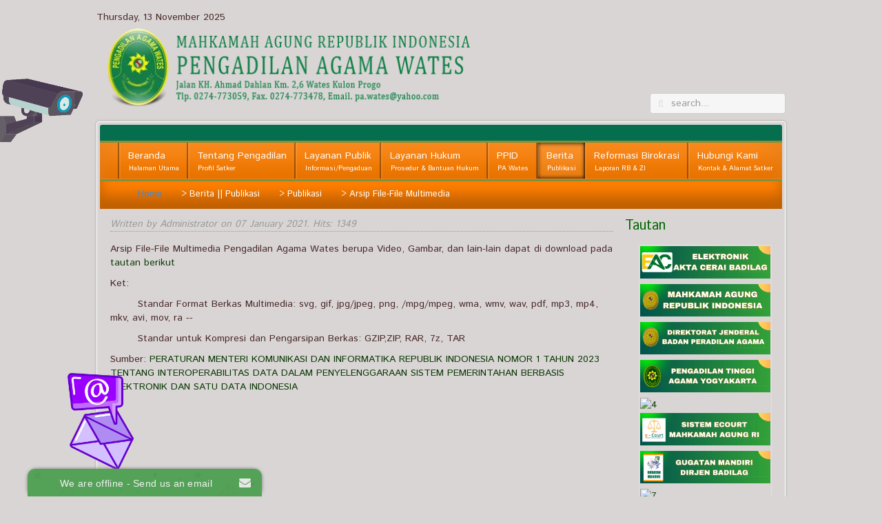

--- FILE ---
content_type: text/html; charset=utf-8
request_url: https://www.pa-wates.go.id/v2/berita/publikasi/arsip-file-file-multimedia
body_size: 19874
content:
<!DOCTYPE HTML>
<html lang="en-gb" dir="ltr">

<head>
<meta charset="utf-8" />
<meta http-equiv="X-UA-Compatible" content="IE=edge,chrome=1">
<base href="https://www.pa-wates.go.id/v2/berita/publikasi/arsip-file-file-multimedia" />
	<meta name="author" content="Administrator" />
	<meta name="description" content="Pengadilan Agama Wates" />
	<meta name="generator" content="Joomla! - Open Source Content Management" />
	<title>Arsip File-File Multimedia</title>
	<link href="https://www.pa-wates.go.id/v2/component/search/?Itemid=746&amp;format=opensearch" rel="search" title="Search pa-wates.go.id/v2" type="application/opensearchdescription+xml" />
	<link href="/v2/templates/badilweb/favicon.ico" rel="shortcut icon" type="image/vnd.microsoft.icon" />
	<link href="/v2/components/com_jcomments/tpl/default/style.css?v=3002" rel="stylesheet" type="text/css" />
	<link href="/v2/cache/widgetkit/widgetkit-bb905804.css" rel="stylesheet" type="text/css" />
	<link href="/v2/plugins/system/jce/css/content.css?f74f5f769bde0d743a85e8dd4dde40ea" rel="stylesheet" type="text/css" />
	<link href="/v2/plugins/system/mediabox_ck/assets/mediaboxck.css" rel="stylesheet" type="text/css" />
	<style type="text/css">

			#mbCenter, #mbToolbar {
	background-color: #1a1a1a;
	-webkit-border-radius: 10px;
	-khtml-border-radius: 10px;
	-moz-border-radius: 10px;
	border-radius: 10px;
	-webkit-box-shadow: 0px 5px 20px rgba(0,0,0,0.50);
	-khtml-box-shadow: 0px 5px 20px rgba(0,0,0,0.50);
	-moz-box-shadow: 0px 5px 20px rgba(0,0,0,0.50);
	box-shadow: 0px 5px 20px rgba(0,0,0,0.50);
	/* For IE 8 */
	-ms-filter: "progid:DXImageTransform.Microsoft.Shadow(Strength=5, Direction=180, Color='#000000')";
	/* For IE 5.5 - 7 */
	filter: progid:DXImageTransform.Microsoft.Shadow(Strength=5, Direction=180, Color='#000000');
	}
	
	#mbOverlay {
		background-color: #000000;
	}
	
	#mbCenter.mbLoading {
		background-color: #1a1a1a;
	}
	
	#mbBottom {
		color: #999999;
	}
	
	#mbTitle, #mbPrevLink, #mbNextLink, #mbCloseLink, #mbPlayLink, #mbPauseLink, #mbZoomMinus, #mbZoomValue, #mbZoomPlus {
		color: #ffffff;
	}
		
	</style>
	<script type="application/json" class="joomla-script-options new">{"csrf.token":"b7e179fdee34845d8f0efae3cfd42b5c","system.paths":{"root":"\/v2","base":"\/v2"}}</script>
	<script src="/v2/media/jui/js/jquery.min.js?f74f5f769bde0d743a85e8dd4dde40ea" type="text/javascript"></script>
	<script src="/v2/media/jui/js/jquery-noconflict.js?f74f5f769bde0d743a85e8dd4dde40ea" type="text/javascript"></script>
	<script src="/v2/media/jui/js/jquery-migrate.min.js?f74f5f769bde0d743a85e8dd4dde40ea" type="text/javascript"></script>
	<script src="/v2/cache/widgetkit/widgetkit-f9fff370.js" type="text/javascript"></script>
	<script src="/v2/media/jui/js/bootstrap.min.js?f74f5f769bde0d743a85e8dd4dde40ea" type="text/javascript"></script>
	<script src="/v2/media/system/js/core.js?f74f5f769bde0d743a85e8dd4dde40ea" type="text/javascript"></script>
	<script src="/v2/templates/badilweb/warp/libraries/jquery/jquery.js" type="text/javascript"></script>
	<script src="/v2/plugins/system/mediabox_ck/assets/mediaboxck.min.js?ver=2.4.0" type="text/javascript"></script>
	<script src="https://www.pa-wates.go.id/v2/plugins/system/onwebchat/onwebchat.js" type="text/javascript"></script>
	<script type="text/javascript">
jQuery(function($){ initTooltips(); $("body").on("subform-row-add", initTooltips); function initTooltips (event, container) { container = container || document;$(container).find(".hasTooltip").tooltip({"html": true,"container": "body"});} });
						Mediabox.scanPage = function() {
							var links = jQuery('a').filter(function(i) {
								if ( jQuery(this).attr('rel') 
										&& jQuery(this).data('mediaboxck_done') != '1') {
									var patt = new RegExp(/^lightbox/i);
									return patt.test(jQuery(this).attr('rel'));
								}
							});
							if (! links.length) return false;

							new Mediaboxck(links, {
								overlayOpacity : 	0.7,
								resizeOpening : 	1,
								resizeDuration : 	240,
								initialWidth : 		320,
								initialHeight : 	180,
								fullWidth : 		'0',
								defaultWidth : 		'640',
								defaultHeight : 	'360',
								showCaption : 		1,
								showCounter : 		1,
								loop : 				0,
								isMobileEnable: 	1,
								// mobileDetection: 	'resolution',
								isMobile: 			false,
								mobileResolution: 	'640',
								attribType :		'rel',
								showToolbar :		'0',
								diapoTime :			'3000',
								diapoAutoplay :		'0',
								toolbarSize :		'normal',
								medialoop :		false,
								showZoom :		0,
								counterText: '({x} of {y})',
								playerpath: '/v2/plugins/system/mediabox_ck/assets/NonverBlaster.swf'
							}, null, function(curlink, el) {
								var rel0 = curlink.rel.replace(/[[]|]/gi," ");
								var relsize = rel0.split(" ");
								return (curlink == el) || ((curlink.rel.length > 8) && el.rel.match(relsize[1]));
							});
						};
					jQuery(document).ready(function(){
						Mediabox.scanPage();
					});

	</script>

<link rel="apple-touch-icon-precomposed" href="/v2/templates/badilweb/apple_touch_icon.png" />
<link rel="stylesheet" href="/v2/templates/badilweb/css/bootstrap.css" />
<link rel="stylesheet" href="/v2/templates/badilweb/css/uikit.css" />
<link rel="stylesheet" href="/v2/templates/badilweb/css/base.css" />
<link rel="stylesheet" href="/v2/templates/badilweb/css/extensions.css" />
<link rel="stylesheet" href="/v2/templates/badilweb/css/tools.css" />
<link rel="stylesheet" href="/v2/templates/badilweb/css/layout.css" />
<link rel="stylesheet" href="/v2/templates/badilweb/css/menus.css" />
<style>.wrapper, .uk-container { max-width: 1000px; }
a { color: #093803; }
.breadcrumbs a { color: #388ADE; }
a:hover, #toolbar ul.menu li a:hover span, .menu-sidebar a.current, #Kunena dl.tabs dt:hover, .k2CommentItem a:hover  { color: #3992F0; }
body, pre, .uk-tab > li.uk-active > a, li.result div, .k2CommentItem a { color: #472626; }
html, body { background-color: #D9D5D5; }
#showcase, #slide-zone { background-color: #056E4F; }
#footer-block, #bottom-c, #newsletter { background-color: #056E4F; }
#header { background-color: #FF9900; }
.menu-dropdown li.level2, .menu-dropdown .dropdown-bg > div { background-color: #056E4F; }
.menu-dropdown a.level1, .menu-dropdown span.level1, .menu-dropdown a.level2, .menu-dropdown span.level2, .menu-dropdown a.level3, .menu-dropdown span.level3, .tag-line, .dropdown-bg form.short input, .dropdown-bg form.short label, .dropdown-bg form.short a, .dropdown-bg form { color: #FFFFFF; }
.menu-dropdown li.active .level1 { color: #FFFFFF; }
.level1 span.subtitle { color: #FFFFFF; }
.menu-dropdown a.level2:hover, .menu-dropdown a.level3:hover { background-color: #388ADE; }
.menu-dropdown a.level2:hover, .menu-dropdown a.level3:hover, .menu-dropdown a.level2:hover span.subtitle { color: #FFFFFF; }
.menu-dropdown a.current.level2, .menu-dropdown a.current.level3 { background-color: #388ADE; }
.menu-dropdown a.current.level2, .menu-dropdown a.current.level3, .menu-dropdown a.current.level2 span.subtitle, #community-wrap .cToolBar .cHas-Childs ul a { color: #FFFFFF; }
.menu-dropdown span.level2 > span { background-color: #FF9900; }
.menu-dropdown .dropdown-bg > div { border: 6px solid #FF9900; }
.colored .menu-sidebar a.level1, .colored .menu-sidebar span.level1, .colored .menu-sidebar a.level2, .colored .menu-sidebar span.level2, .colored .menu-sidebar a.level3, .colored .menu-sidebar span.level3, .colored .menu-sidebar a.level4, .colored .menu-sidebar span.level4, .colored .menu-sidebar ul.level2 ul { background-color: #F9F9F9; }
.colored .menu-sidebar a, .colored .menu-sidebar li > span { color: #006600; }
.colored a:hover, .colored span:hover, .colored .menu-sidebar li > span:hover { color: #FFFFFF; }
.colored .menu-sidebar li.level1:hover, .colored .menu-sidebar a.level1:hover > span, .colored .menu-sidebar span.level1:hover > span, .colored .menu-sidebar a.level2:hover > span, .colored .menu-sidebar span.level1:hover > span { color: #FFFFFF; }
.colored .menu-sidebar span.parent.active, .colored .menu-sidebar a.active.current, .colored .menu-sidebar a.active { color: #FFFFFF; }
.colored .menu-sidebar span.parent.active, .colored .menu-sidebar a.active.current, .colored .menu-sidebar a.active { background-color: #3582D1; }
.colored a:hover, .colored span:hover { background-color: #3582D1 !important; }
.nav-tabs > li > a:hover, .pager li > a:hover { background-color: #FF9900; }
h1 strong, h2 strong, h3 strong, h4 strong, h5 strong, h6 strong, .module-title .color { color: ; }
h1, h2, h3, h4, h5, h6, blockquote strong, blockquote p strong, .result h3, header h1.title a, #community-wrap .cModule h3 { color: #006600; }
.header-content .module-title, .header-content, #slide-zone, #slide-zone h2 { color: #FFFFFF; }
a.button-color, .uk-button-color, button.button-color, input[type="submit"].button-color, input[type="submit"].subbutton, input[type="reset"].button-color, input[type="button"].button-color, #content .pagination strong, .event-time .month, .block-number .bottom, .section-title,  #kunena input[type="submit"].kbutton, #Kunena .klist-markallcatsread input.kbutton, #Kunena .kicon-button.kbuttoncomm, #kunena .kbutton.kreply-submit, #Kunena .kbutton-container button.validate, #kpost-buttons input[type="submit"].kbutton, #Kunena span.kheadbtn a, .sprocket-strips-arrows .arrow, .sprocket-lists-arrows .arrow, #community-wrap .cButton, #community-wrap .cButton-Black, #community-wrap .cButton-Blue, #community-wrap .cButton-Green, body #cWindow .cButton-Blue, body #cWindow .cButton, .uk-blog-date .uk-event-month, .uk-event-time .uk-event-month, .block-number .bottom, .tagspopular ul li a, .k2CategoriesListBlock li a, .k2CommentItem span.lcItemCategory, .k2CalendarBlock table.calendar tr td.calendarToday,  .sprocket-mosaic-filter li.active{ background-color: #FF9900 !important; }
a.button-color, .uk-button-color, button.button-color, input[type="submit"].button-color, input[type="submit"].subbutton, input[type="reset"].button-color, input[type="button"].button-color, #content .pagination strong, .event-time .month, .block-number .bottom, .section-title, #kunena input[type="submit"].kbutton, #Kunena .klist-markallcatsread input.kbutton, #Kunena .kicon-button.kbuttoncomm span, #kunena .kbutton.kreply-submit, #Kunena .kbutton-container button.validate,  #kpost-buttons input[type="submit"].kbutton, #Kunena span.kheadbtn a, li.price-tag, .sprocket-strips-arrows .arrow, .sprocket-lists-arrows .arrow, #community-wrap .cButton, #community-wrap .cButton-Black, #community-wrap .cButton-Blue, #community-wrap .cButton-Green, body #cWindow .cButton-Blue, body #cWindow .cButton, .th .title, .uk-blog-date .uk-event-month, .uk-event-time .uk-event-month, .block-number .bottom, .tagspopular ul li a, .k2CategoriesListBlock li a, .k2CommentItem span.lcItemCategory a, .k2CalendarBlock table.calendar tr td.calendarToday, .sprocket-mosaic-filter li.active{ color: #FFFFFF !important; }
.mejs-controls .mejs-time-rail .mejs-time-loaded, #community-wrap .innerpgbar, .innerpgbar { background-color: #3179C3 !important; }
.mod-color { background-color: #3179C3; }
.mod-color { color: #FFFFFF; }
.tag-body, .tag-body:hover, .tag-body, .tag-body .tag:before, .sprocket-mosaic .sprocket-mosaic-tags li, #main .sprocket-mosaic ul.sprocket-mosaic-tags li { color: #FFFFFF !important; }
.tag-body, .tag-body .tag:before, .sprocket-mosaic .sprocket-mosaic-tags li, #main .sprocket-mosaic ul.sprocket-mosaic-tags li { background-color: #3179C3; }
#community-wrap .cPageTabs li.cTabCurrent a, #community-wrap .cAlert.alert-success{ background: ;}
#community-wrap .cToolBar { border-bottom: 4px solid #056E4F; }
#community-wrap .cToolBar .cHas-Childs ul a:hover { background-color: #388ADE; }
#community-wrap .cStream-Respond>div  { box-shadow: -4px 0 0 #BFCDDB; }
#community-wrap .cToolBar .cMenu-Text>a.active, #community-wrap .cToolBar .cMenu-Text:hover>a .cHas-Childs ul li, #community-wrap .cToolBar .cHas-Childs ul li { border-color: rgba(0, 0, 0, 0.16); }
#community-wrap .cToolBar .cMenu-Text>a.active, #community-wrap .cToolBar .cMenu-Text:hover>a, #community-wrap .cToolBar .cHas-Childs ul a, #community-wrap .cToolBar .cHas-Childs ul { background-color: #056E4F; }
#community-wrap .cPageTabs li.cTabCurrent a, #community-wrap .cAlert.alert-success, #community-wrap .cToolBar, #community-wrap .cPageAdmin, #community-wrap .cFilter .filters li.active a, #community-wrap .cFilter .filters li.active a:hover, #community-wrap .cTabsMenu li a:focus, #community-wrap .cTabsMenu li a.selected, #community-wrap .cThumb-Calendar, #community-wrap .cThumb-Calendar b { background-color: #BFCDDB; }
#community-wrap .cPageTabs li.cTabCurrent a, #community-wrap .cAlert.alert-success, #community-wrap .cToolBar, #community-wrap .cPageAdmin, #community-wrap .cFilter .filters li.active a, #community-wrap .cFilter .filters li.active a:hover, #community-wrap .cTabsMenu li a:focus, #community-wrap .cTabsMenu li a.selected { color: ; }
#community-wrap .cToolBar .cHas-Childs ul a { color: #FFFFFF; }
.price-tag { background-color: #056E4F !important; }
.th .bottom, .th { background-color: #056E4F; }
.uk-progress .uk-progress-bar { background-color: #FF9900; }
.uk-badge, .uk-progress-primary .uk-progress-bar, .uk-button-primary, .uk-button-primary:active, .uk-button-primary.uk-active, .uk-button-primary:hover, .uk-button-primary:focus { background-color: #559FCF; }
.uk-badge-success, .uk-progress-success .uk-progress-bar, .uk-button-success, .uk-button-success:hover, .uk-button-success:focus, .uk-button-success:active, .uk-button-success.uk-active { background-color: #99B11C; }
.uk-badge-danger, .uk-button-danger, .uk-progress-danger .uk-progress-bar, .uk-button-danger:active, .uk-button-danger.uk-active, .uk-button-danger:hover, .uk-button-danger:focus, #k2Container h1 > sup { background-color: #D32B2B; }
.uk-progress-warning .uk-progress-bar, .uk-badge-warning { background-color: #FFA322; }
#sidebar-b { width: 23%; }
#maininner { width: 77%; }
#menu .dropdown { width: 250px; }
#menu .columns2 { width: 500px; }
#menu .columns3 { width: 750px; }
#menu .columns4 { width: 1000px; }</style>
<link rel="stylesheet" href="/v2/templates/badilweb/css/modules.css" />
<link rel="stylesheet" href="/v2/templates/badilweb/css/system.css" />
<link rel="stylesheet" href="/v2/templates/badilweb/css/k2.css" />
<link rel="stylesheet" href="/v2/templates/badilweb/css/font1/istok.css" />
<link rel="stylesheet" href="/v2/templates/badilweb/css/font2/istok.css" />
<link rel="stylesheet" href="/v2/templates/badilweb/css/font3/istok.css" />
<link rel="stylesheet" href="/v2/templates/badilweb/css/font4/istok.css" />
<link rel="stylesheet" href="/v2/templates/badilweb/css/responsive.css" />
<link rel="stylesheet" href="/v2/templates/badilweb/css/print.css" />
<link rel="stylesheet" href="/v2/templates/badilweb/css/custom.css" />
<link rel="stylesheet" href="https://fonts.googleapis.com/css?family=Istok+Web" />
<script src="/v2/templates/badilweb/warp/js/warp.js"></script>
<script src="/v2/templates/badilweb/warp/js/responsive.js"></script>
<script src="/v2/templates/badilweb/warp/js/accordionmenu.js"></script>
<script src="/v2/templates/badilweb/warp/js/dropdownmenu.js"></script>
<script src="/v2/templates/badilweb/warp/js/uikit.min.js"></script>
<script src="/v2/templates/badilweb/js/template.js"></script>
<style>
	/*custom css*/
#header
{
  background-color: #ff7f00;
border-top: 23px solid #056E4F;

}

#system header h1.title {
    display: none;
}

#system .item > header {
    display: none;
}

#system .filter > div {
	margin: 12px 10px 0 0;
	float: left;
}

#breadcrumbs
{background-color: #ff7f00;
}

.junewsultra {
    margin-bottom: 0;}

.junewsultra .jn .jn-right h4 {
    font-size: 98%!important;
    font-weight: normal;
    line-height: 135%;
     margin-left: 0px;
    margin-top: -9px;;
}

.junewsultra .jn-head, .junewsultra .jn .jn-intro, .junewsultra .jn .jn-more {
    clear: both;
    padding-bottom: 0;
    padding-left: 1px;
    padding-right: 1px;
    padding-top: 7px;
}

.junewsultra .jn .jn-right {
    float: left;
    margin-top: 6px;
    width: 78%;
}

.jn-head {
    height: 70px !important;
}

.junewsultra .jn .jn-left img {
border-bottom-width: 3px;
border-left-width: 3px;
border-right-width: 3px;
border-top-width: 3px;
margin-top: 0px;
}

.junewsultra .jn {
    -moz-border-bottom-colors: none;
    -moz-border-left-colors: none;
    -moz-border-right-colors: none;
    -moz-border-top-colors: none;
    border-bottom-color: rgba(149, 153, 160, 0.5);
    border-bottom-style: dotted;
    border-bottom-width: 1px;}

.junewsultra .jn a, .junewsultra .jn a:link, .junewsultra .jn a:visited {color: #006600 !important;}

.call-action {
    display: block;
    float: right;
    padding-bottom: 0px!important;
    padding-left: 10px;
    padding-right: 20px;
    padding-top: 10px!important;
    text-align: right;
    margin-bottom: 13px;
}

.style03_tab .ju-tabs-title-top ul.ju-tabs-title li.active h3 {
    background-color: #056E4F!important;
}
.style03_tab.ju-tabs-wrap .ju-tabs-panel {
    -moz-border-bottom-colors: none;
    -moz-border-left-colors: none;
    -moz-border-right-colors: none;
    -moz-border-top-colors: none;
    background-attachment: scroll;
    background-clip: border-box;
    background-color: transparent!important;
    background-image: none;
    background-origin: padding-box;
    background-position: 0 0;
    background-repeat: repeat;
    background-size: auto auto;
    border-bottom-color: #d9d5d5;
    border-bottom-style: solid;
    border-bottom-width: 1px;
    border-image-outset: 0 0 0 0;
    border-image-repeat: stretch stretch;
    border-image-slice: 100% 100% 100% 100%;
    border-image-source: none;
    border-image-width: 1 1 1 1;
    border-left-color: #d9d5d5;
    border-left-style: solid;
    border-left-width: 1px;
    border-right-color: #d9d5d5;
    border-right-style: solid;
    border-right-width: 1px;
    border-top-color: #d9d5d5;
    border-top-style: solid;
    border-top-width: 1px;
box-shadow: 0 1px 50px rgba(0, 0, 0, 0.15) inset;
}
.uk-alert-success {
    background-color: rgba(0, 0, 0, 0.06);
}

.uk-grid {

    color: #006600;
}

.uk-event {
    color: #006600;
}

#menubar{
border-top-color: rgb(127, 145, 61);
    border-top-style: solid;
    border-top-width: 3px;
}
#bottom-b .module-title {
    color: #ff9900;
}

#bottom-b{
margin-top: 10px!important;
}

.uk-icon-bookmark-o::before {
       color: #fff;
}

.mod-white .module-title{
 background-color: #056e4f !important;
    color: #fff;
    margin-bottom: 2px !important;
    margin-left: -10px !important;
    margin-right: -15px !important;
    margin-top: -11px !important;
    padding-left: 10px !important;
    padding-top: 13px !important;
    border-top-right-radius: 11px!important;
    border-top-left-radius: 4px!important;
	}

.mod-white{
margin-left: -5px!important;
margin-top: 0px!important;
padding-top: 11px!important;
-moz-border-bottom-colors: none;
    -moz-border-left-colors: none;
    -moz-border-right-colors: none;
    -moz-border-top-colors: none;
    background-attachment: scroll;
    background-clip: border-box;
    background-color:transparent;
    background-image: none;
    background-origin: padding-box;
    background-position: 0 0;
    background-repeat: repeat;
    background-size: auto auto;
    border-bottom-color: #d9d5d5;
    border-bottom-style: solid;
    border-bottom-width: 1px;
    border-image-outset: 0 0 0 0;
    border-image-repeat: stretch stretch;
    border-image-slice: 100% 100% 100% 100%;
    border-image-source: none;
    border-image-width: 1 1 1 1;
    border-left-color: #d9d5d5;
    border-left-style: solid;
    border-left-width: 1px;
    border-right-color: #d9d5d5;
    border-right-style: solid;
    border-right-width: 1px;
    border-top-color: #d9d5d5;
    border-top-style: solid;
    border-top-width: 1px;
box-shadow: transparent;
}
.mod-white:hover{
box-shadow: 1px 1px 30px rgba(0, 0, 0, 0.1) inset, 1px 1px 15px rgba(0, 0, 0, 0.25), 0 0 0 1px rgba(255, 255, 255, 0.5) inset;
position: relative;
transition-delay: 0s;
    transition-duration: 0.3s;
    transition-property: all;
    transition-timing-function: linear;
}
.module-icon{
margin-bottom: 5px;
margin-left: 0px;
margin-right: 22px;
margin-top: 0px;
}

#sidebar-b .mod-box{
margin-top: 12px !important;
    padding-bottom: 0;
    padding-left: 10px;
    padding-right: 10px;
    padding-top: 10px !important;
}

.wk-slideshow-content .caption h3{
font-size: 35px;
margin-top: -20px;
margin-left: -25px;
}
.caption p{
margin-left: -25px;
margin-right: 30px;
margin-top: -21px;
padding-bottom: 15px;
padding-top: 15px;
}

.module {
    margin-left: 7px;}

#top-a{
padding-left: 15px;
margin-top: 0px;
padding-top: 8px;
}
#search {
    margin-left: 15px;
    margin-top: -30px;}
	
#toolbar .float-left .module, #toolbar .float-left > time {
    float: left;
    margin-bottom: 0;
    margin-left: 0;
    margin-right: 110px;
    margin-top: 5px;}

.btn-large {
    font-size: 16px;
    text-align: center;}

.menu-dropdown a.level1 > span, .menu-dropdown span.level1 > span {
    padding-left: 13px!important;
    padding-right: 13px!important;}
    
.menu-dropdown a.level2 {
    box-shadow: none !important;
    padding-left: 12px!important;
    margin-top: -5px!important;
    margin-bottom: -7px!important;}

.menu-dropdown span.level2 > span {
background-color: transparent!important;
background-image: none!important;
border-top-width: 0px!important;
margin-top: -5px!important;
    text-transform: none!important;
    margin-bottom: -5px!important;
    margin-left: 0px!important;
border-bottom-width: 0px;!important}

.menu-dropdown ul.level3 {
    padding-bottom: 0px;}

.menu-dropdown .level3 {
    padding-bottom: 1px;
    padding-top: 1px;
padding-left:8px;}

.menu-dropdown .level4 {
padding-left: 7px;
color: #ffffff;}

.menu-dropdown .level4 {
padding-bottom: 1px;
padding-top: 1px;
padding-left: 7px;
color: #ffffff;
}

.ztvc-visitor-counter {
    height: auto;
    margin-top: 0px;
    padding-bottom: 0;
    padding-left: 0;
    padding-right: 0;
    padding-top: 0;
    text-align: center;
}

.ztvc-content-counter {
    padding-bottom: 0;
    padding-left: 4px;
    padding-right: 12px;
    padding-top: 0;
}

.ztvc-icon-agent .ztvc-column {
    height: 20px;
    margin-left: 3px;
    margin-right: 15px;
}

.sprocket-tabs-panels {
-moz-border-bottom-colors: none;
    -moz-border-left-colors: none;
    -moz-border-right-colors: none;
    -moz-border-top-colors: none;
    background-attachment: scroll;
    background-clip: border-box;
    background-color: transparent!important;
    background-image: none;
    background-origin: padding-box;
    background-position: 0 0;
    background-repeat: repeat;
    background-size: auto auto;
    border-bottom-color: #d9d5d5;
    border-bottom-style: solid;
    border-bottom-width: 1px;
    border-image-outset: 0 0 0 0;
    border-image-repeat: stretch stretch;
    border-image-slice: 100% 100% 100% 100%;
    border-image-source: none;
    border-image-width: 1 1 1 1;
    border-left-color: #d9d5d5;
    border-left-style: solid;
    border-left-width: 1px;
    border-right-color: #d9d5d5;
    border-right-style: solid;
    border-right-width: 1px;
    border-top-color: #d9d5d5;
    border-top-style: solid;
    border-top-width: 1px;
    color: #006600;
}

.sprocket-tabs-nav > li > .sprocket-tabs-inner {
font-size: 14px;
    padding-bottom: 10px;
    padding-left: 10px;
    padding-right: 10px;
    padding-top: 10px;
background-color: #fff;
}

.sprocket-tabs-nav > li.active > .sprocket-tabs-inner {
background-color: #056E4F;
    color: #fff;
}

#content {
    margin-bottom: 0px;
    margin-left: 20px;
    margin-right: 20px;
    margin-top: 0px;
}

.uk-event {
    clear: both;
    padding-top: 12px;
}

.uk-blog-date .uk-event-date, .uk-event-time .uk-event-date, .block-number .digit 
{margin-top: -8px;}

.mod-color, .mod-white, .mod-dark {
    border-bottom-left-radius: 5px;
    border-bottom-right-radius: 5px;
    border-top-left-radius: 5px;
    border-top-right-radius: 5px;
    box-sizing: border-box;
    margin-bottom: 5px;
}

.uk-alert {
background-color: rgba(0,0,0,0.10);
border: 1px solid;
border-color: rgba(0, 0, 0, 0.1);
}

#tab {
    margin-left: 5px;
    margin-right: 13px;
    margin-top: -25px;
}

ul.zebra > li:nth-of-type(2n+1), table.zebra tbody tr:nth-of-type(2n+1) {
background-color: transparent;
}

.pricing > .price-col:nth-of-type(2n+1), .pricing > .price-col:nth-of-type(2n+2) {
border: 1px solid;
border-color: rgba(0, 0, 0, 0.1)
}

.colored .menu-sidebar li.level1 {
    width: 220px;
    margin-left: -20px;
}

.colored .menu-sidebar a.level1, .colored .menu-sidebar span.level1 {
    background-color: #f9f9f9;
    box-shadow: 0 -1px 0 1px rgba(255, 255, 255, 0.25) inset, 0 -20px 25px rgba(0, 0, 0, 0.024) inset;
    padding-bottom: 5px;
    padding-left: 10px;
    padding-right: 7px;
    padding-top: 5px;
}

#sidebar-b .module-title {
margin-left: -20px;
}

.module .module-title {
    margin-bottom: 6px;
}
ul.line > li > a:first-child, ul.check > li > a:first-child {
    display: block;
    color: #006600!important;
}

.ztvc-visitor-counter {
    color: #006600;
}

p.dropcap::first-letter {
    font-size: 345%;
}

.dropcap {
    color: #006600;
}</style>
<script server='jogja' wid-key= 'b1959330-6e85-11f0-8be7-f23c9397f2ef' src='https://jogja.wablas.com/js/widget-chat.js'></script>
</head>

<body id="page" class="page sidebar-b-right sidebars-1  isblog  bg_texture_0 bg-light" data-config='{"twitter":0,"plusone":0,"facebook":0,"style":"default"}'>
  

	
	<div class="wrapper grid-block">
		
		<div id="toolbar" class="grid-block">
  
                 
								<div class="float-left">
										<time datetime="2025-11-13">Thursday, 13 November 2025</time>
										<div class="module   deepest">

			
<div 
	 >
	<p><img src="/v2/images/images/logo.png" alt="logo" /></p></div>		
</div>									
						
				</div>
									
									<div class="float-right search-box">
						<div id="search">
<form id="searchbox-63" class="uk-search searchbox" action="/v2/berita/publikasi/arsip-file-file-multimedia" method="post" role="search" data-uk-search>
	<input class="uk-search-field" type="text" value="" name="searchword" placeholder="search..." />
	<button class="uk-search-close" type="reset" value="Reset"></button>
	<input type="hidden" name="task"   value="search" />
	<input type="hidden" name="option" value="com_search" />
	<input type="hidden" name="Itemid" value="746" />	
</form>

<script src="/v2/templates/badilweb/warp/js/search.js"></script>
<script>
jQuery(function($) {
	$('#searchbox-63 input[name=searchword]').search({'url': '/v2/component/search/?tmpl=raw&amp;type=json&amp;ordering=&amp;searchphrase=all', 'param': 'searchword', 'msgResultsHeader': 'Search Results', 'msgMoreResults': 'More Results', 'msgNoResults': 'No results found'}).placeholder();
});
</script></div>
					</div>
				
							</div>

		<div class="sheet">
		 <div class="sheet-body">
		 	<header id="header">

				<div id="headerbar" class="grid-block">
												<a id="logo" href="https://www.pa-wates.go.id/v2">								<span class=" size-auto"></span>
							</a>
						
											
									</div>

			<div id="menubar" class="grid-block">
								<nav id="menu"><ul class="menu menu-dropdown">
<li class="level1 item552 hassubtitle"><a href="/v2/" class="level1"><span><span class="title">Beranda</span><span class="subtitle">Halaman Utama</span></span></a></li><li class="level1 item233 parent hassubtitle"><span class="separator level1 parent"><span><span class="title">Tentang Pengadilan</span><span class="subtitle">Profil Satker</span></span></span>
<div class="dropdown columns1"><div class="dropdown-bg"><div><div class="width100 column"><ul class="nav-child unstyled small level2"><li class="level2 item489"><a href="/v2/tentang-pengadilan/pengantar-dari-ketua-pengadilan" class="level2"><span>Pengantar Ketua Pengadilan</span></a></li><li class="level2 item490"><a href="/v2/tentang-pengadilan/visi-dan-misi" class="level2"><span>Visi dan Misi</span></a></li><li class="level2 item592"><a href="/v2/tentang-pengadilan/tugas-pokok-dan-fungsi" class="level2"><span>Tugas Pokok dan Fungsi</span></a></li><li class="level2 item491 parent"><span class="separator level2 parent"><span>Profile Pengadilan</span></span>
<ul class="nav-child unstyled small level3"><li class="level3 item492"><a href="/v2/tentang-pengadilan/profile-pengadilan/sejarah-pengadilan" class="level3"><span>Tentang Pengadilan</span></a></li><li class="level3 item497 parent"><a href="/v2/tentang-pengadilan/profile-pengadilan/profil-pegawai" class="level3 parent"><span>Profil Pegawai</span></a><ul class="nav-child unstyled small level4"><li class="level4 item582"><a href="/v2/tentang-pengadilan/profile-pengadilan/profil-pegawai/ketua" class="level4"><span>Ketua</span></a></li><li class="level4 item583"><a href="/v2/tentang-pengadilan/profile-pengadilan/profil-pegawai/wakil-ketua" class="level4"><span>Wakil Ketua</span></a></li><li class="level4 item584"><a href="/v2/tentang-pengadilan/profile-pengadilan/profil-pegawai/hakim" class="level4"><span>Hakim</span></a></li><li class="level4 item585"><a href="/v2/tentang-pengadilan/profile-pengadilan/profil-pegawai/pejabat-kapaniteraan" class="level4"><span>Pejabat Kapaniteraan</span></a></li><li class="level4 item586"><a href="/v2/tentang-pengadilan/profile-pengadilan/profil-pegawai/pejabat-kesekretariatan" class="level4"><span>Pejabat Kesekretariatan</span></a></li><li class="level4 item765"><a href="/v2/tentang-pengadilan/profile-pengadilan/profil-pegawai/panitera-pengganti" class="level4"><span>Panitera Pengganti</span></a></li><li class="level4 item766"><a href="/v2/tentang-pengadilan/profile-pengadilan/profil-pegawai/jurusita-jurusita-pengganti" class="level4"><span>Jurusita/Jurusita Pengganti</span></a></li><li class="level4 item813"><a href="/v2/tentang-pengadilan/profile-pengadilan/profil-pegawai/fungsional-kesekretariatan" class="level4"><span>Fungsional Kesekretariatan</span></a></li><li class="level4 item767"><a href="/v2/tentang-pengadilan/profile-pengadilan/profil-pegawai/pelaksana" class="level4"><span>Pelaksana</span></a></li><li class="level4 item815"><a href="/v2/tentang-pengadilan/profile-pengadilan/profil-pegawai/pppk" class="level4"><span>PPPK</span></a></li></ul></li><li class="level3 item493"><a href="/v2/tentang-pengadilan/profile-pengadilan/struktur-organisasi" class="level3"><span>Struktur Organisasi</span></a></li><li class="level3 item495"><a href="/v2/tentang-pengadilan/profile-pengadilan/statistik-pengadilan" class="level3"><span>Statistik Jumlah Pegawai</span></a></li><li class="level3 item496"><a href="/v2/tentang-pengadilan/profile-pengadilan/wilayah-yurisdiksi" class="level3"><span>Wilayah Yurisdiksi</span></a></li><li class="level3 item637"><a href="/v2/tentang-pengadilan/profile-pengadilan/peta-wilayah-yurisdiksi" class="level3"><span>Peta Wilayah Yurisdiksi</span></a></li><li class="level3 item641"><a href="/v2/tentang-pengadilan/profile-pengadilan/daftar-nama-mantan-pimpinan" class="level3"><span>Daftar Pimpinan dari Masa ke Masa</span></a></li><li class="level3 item749"><a href="/v2/tentang-pengadilan/profile-pengadilan/sk-pembentukan-pengadilan" class="level3"><span>SK Pembentukan Pengadilan</span></a></li></ul></li><li class="level2 item498 parent"><span class="separator level2 parent"><span>Sistem Pengelolaan Pengadilan</span></span>
<ul class="nav-child unstyled small level3"><li class="level3 item500"><a href="/v2/tentang-pengadilan/sistem-pengelolaan-pengadilan/kebijakan-mahkamah-agung" class="level3"><span>Kebijakan Mahkamah Agung</span></a></li><li class="level3 item501"><a href="https://jdih.mahkamahagung.go.id/index.php?option=com_remository&amp;Itemid=46&amp;func=select&amp;id=302" target="_blank" rel="noopener noreferrer" class="level3"><span>Yurisprudensi MA</span></a></li><li class="level3 item587 parent"><span class="separator level3 parent"><span>Program Kerja</span></span>
<ul class="nav-child unstyled small level4"><li class="level4 item590"><a href="/v2/tentang-pengadilan/sistem-pengelolaan-pengadilan/rencana-program/indikator-kinerja-utama" class="level4"><span>Indikator Kinerja Utama</span></a></li><li class="level4 item588"><a href="/v2/tentang-pengadilan/sistem-pengelolaan-pengadilan/rencana-program/penetapan-kinerja" class="level4"><span>Penetapan Kinerja</span></a></li><li class="level4 item589"><a href="/v2/tentang-pengadilan/sistem-pengelolaan-pengadilan/rencana-program/rencana-strategis" class="level4"><span>Rencana Strategis</span></a></li><li class="level4 item591"><a href="/v2/tentang-pengadilan/sistem-pengelolaan-pengadilan/rencana-program/rencana-kinerja-tahunan" class="level4"><span>Rencana Kinerja Tahunan</span></a></li><li class="level4 item503"><a href="/v2/tentang-pengadilan/sistem-pengelolaan-pengadilan/rencana-program/program-kerja-dan-anggaran" class="level4"><span>Program Kerja Tahunan</span></a></li></ul></li><li class="level3 item502"><span class="separator level3"><span>Rencana Anggaran</span></span>
</li><li class="level3 item504 parent"><span class="separator level3 parent"><span>Pengawasan</span></span>
<ul class="nav-child unstyled small level4"><li class="level4 item600"><a href="/v2/tentang-pengadilan/sistem-pengelolaan-pengadilan/pengawasan/hukuman-disiplin" class="level4"><span>Hukuman Disiplin</span></a></li><li class="level4 item606"><a href="/v2/tentang-pengadilan/sistem-pengelolaan-pengadilan/pengawasan/putusan-mkh" class="level4"><span>Putusan MKH</span></a></li></ul></li></ul></li><li class="level2 item635"><a href="/v2/tentang-pengadilan/mou" class="level2"><span>MoU</span></a></li></ul></div></div></div></div></li><li class="level1 item485 parent hassubtitle"><span class="separator level1 parent"><span><span class="title">Layanan Publik</span><span class="subtitle">Informasi/Pengaduan</span></span></span>
<div class="dropdown columns1"><div class="dropdown-bg"><div><div class="width100 column"><ul class="nav-child unstyled small level2"><li class="level2 item506 parent"><span class="separator level2 parent"><span>Informasi Layanan Pengadilan</span></span>
<ul class="nav-child unstyled small level3"><li class="level3 item507"><a href="/v2/layanan-publik/informasi-layanan-pengadilan/jam-kerja-kantor" class="level3"><span>Jam Kerja Kantor</span></a></li><li class="level3 item508"><a href="/v2/layanan-publik/informasi-layanan-pengadilan/tata-tertib-persidangan" class="level3"><span>Tata Tertib Persidangan</span></a></li><li class="level3 item594"><a href="/v2/layanan-publik/informasi-layanan-pengadilan/prosedur-peringatan-dini" class="level3"><span>Prosedur Peringatan Dini</span></a></li><li class="level3 item609"><a href="/v2/layanan-publik/informasi-layanan-pengadilan/agenda-pimpinan" class="level3"><span>Agenda Kerja Pimpinan</span></a></li><li class="level3 item632"><a href="/v2/layanan-publik/informasi-layanan-pengadilan/surat-menyurat-pimpinan" class="level3"><span>Surat Menyurat Pimpinan</span></a></li><li class="level3 item642"><a href="/v2/layanan-publik/informasi-layanan-pengadilan/standar-operasional-prosedur" class="level3"><span>Standar Operasional Prosedur</span></a></li></ul></li><li class="level2 item514 parent"><span class="separator level2 parent"><span>Layanan Informasi Perkara</span></span>
<ul class="nav-child unstyled small level3"><li class="level3 item515"><a href="http://www.sipp.pa-wates.go.id/list_jadwal_sidang" target="_blank" rel="noopener noreferrer" class="level3"><span>Jadwal Sidang</span></a></li><li class="level3 item704"><a href="/v2/layanan-publik/layanan-informasi-perkara/panggilan-ghoib" class="level3"><span>Panggilan Ghoib</span></a></li><li class="level3 item702"><a href="/v2/layanan-publik/layanan-informasi-perkara/prosedur-mediasi" class="level3"><span>Prosedur Mediasi</span></a></li><li class="level3 item516"><a href="/v2/layanan-publik/layanan-informasi-perkara/penelusuran-perkara" class="level3"><span>Penelusuran Perkara</span></a></li><li class="level3 item517"><a href="/v2/layanan-publik/layanan-informasi-perkara/direktori-putusan" class="level3"><span>Direktori Putusan</span></a></li><li class="level3 item518"><a href="/v2/layanan-publik/layanan-informasi-perkara/keuangan-perkara" class="level3"><span>Keuangan Perkara</span></a></li><li class="level3 item597"><a href="/v2/layanan-publik/layanan-informasi-perkara/statistik-perkara" class="level3"><span>Statistik Perkara</span></a></li><li class="level3 item604"><a href="http://www.sipp.pa-wates.go.id/" target="_blank" rel="noopener noreferrer" class="level3"><span>Register Perkara</span></a></li><li class="level3 item703"><a href="/v2/layanan-publik/layanan-informasi-perkara/daftar-mediator" class="level3"><span>Daftar Mediator</span></a></li><li class="level3 item721"><a href="/v2/layanan-publik/layanan-informasi-perkara/laporan-penggunaan-biaya-perkara" class="level3"><span>Laporan Penggunaan Biaya Perkara</span></a></li><li class="level3 item752"><a href="/v2/layanan-publik/layanan-informasi-perkara/laporan-pengembalian-sisa-panjar" class="level3"><span>Laporan Pengembalian Sisa Panjar</span></a></li></ul></li><li class="level2 item732 parent"><span class="separator level2 parent"><span>Layanan Pengaduan</span></span>
<ul class="nav-child unstyled small level3"><li class="level3 item528"><a href="/v2/layanan-publik/layanan-pengaduan/prosedur-pengaduan" class="level3"><span>Prosedur Pengaduan</span></a></li><li class="level3 item733"><a href="/v2/layanan-publik/layanan-pengaduan/hak-hak-pelapor-dan-terlapor" class="level3"><span>Hak-Hak Pelapor dan Terlapor</span></a></li><li class="level3 item735"><a href="/v2/layanan-publik/layanan-pengaduan/laporan-rekapitulasi-pengaduan" class="level3"><span>Laporan Rekapitulasi Pengaduan</span></a></li></ul></li><li class="level2 item519 parent"><span class="separator level2 parent"><span>Laporan</span></span>
<ul class="nav-child unstyled small level3"><li class="level3 item520"><a href="/v2/layanan-publik/laporan/laporan-tahunan" class="level3"><span>Laporan Tahunan</span></a></li><li class="level3 item521"><a href="/v2/layanan-publik/laporan/lkijp" class="level3"><span>LKjIP</span></a></li><li class="level3 item522"><a href="/v2/layanan-publik/laporan/lhkpn" class="level3"><span>LHKPN</span></a></li><li class="level3 item622"><a href="/v2/layanan-publik/laporan/lhkasn" class="level3"><span>LHKASN</span></a></li><li class="level3 item523"><a href="/v2/layanan-publik/laporan/daftar-aset-dan-inventaris" class="level3"><span>Daftar Aset dan Inventaris</span></a></li><li class="level3 item603 parent"><a href="/v2/layanan-publik/laporan/program-kegiatan" class="level3 parent"><span>Program Kegiatan</span></a><ul class="nav-child unstyled small level4"><li class="level4 item799"><a href="/v2/layanan-publik/laporan/program-kegiatan/pelaksana-pogram-dan-kegiatan" class="level4"><span>Pelaksana Pogram dan Kegiatan</span></a></li><li class="level4 item824"><a href="/v2/layanan-publik/laporan/program-kegiatan/target-capaian-program-dan-kerja" class="level4"><span>Target &amp; Capaian Program dan Kerja</span></a></li></ul></li><li class="level3 item742"><a href="/v2/layanan-publik/laporan/rencana-aksi-kinerja" class="level3"><span>Rencana Aksi Kinerja</span></a></li><li class="level3 item593"><a href="/v2/layanan-publik/laporan/calk" class="level3"><span>CaLK</span></a></li><li class="level3 item595"><a href="/v2/layanan-publik/laporan/neraca" class="level3"><span>Neraca Keuangan</span></a></li><li class="level3 item611"><a href="/v2/layanan-publik/laporan/realisasi-anggaran" class="level3"><span>Realisasi Anggaran</span></a></li><li class="level3 item633"><a href="/v2/layanan-publik/laporan/rkakl" class="level3"><span>RKAKL</span></a></li><li class="level3 item648"><a href="/v2/layanan-publik/laporan/laporan-dipa" class="level3"><span>Laporan DIPA</span></a></li><li class="level3 item734"><a href="/v2/layanan-publik/laporan/realisasi-pnbp" class="level3"><span>Realisasi PNBP</span></a></li></ul></li><li class="level2 item525 parent"><span class="separator level2 parent"><span>Pengumuman</span></span>
<ul class="nav-child unstyled small level3"><li class="level3 item526"><a href="/v2/layanan-publik/pengumuman/lelang-barang-dan-jasa" class="level3"><span>Pengadaan Barang dan Jasa</span></a></li><li class="level3 item527"><a href="/v2/layanan-publik/pengumuman/kegiatan-pengadian" class="level3"><span>Kegiatan Pengadilan</span></a></li><li class="level3 item598"><a href="/v2/layanan-publik/pengumuman/rekruitmen" class="level3"><span>Rekruitmen</span></a></li><li class="level3 item636"><a href="/v2/layanan-publik/pengumuman/informasi-cpns" class="level3"><span>Informasi CPNS</span></a></li></ul></li><li class="level2 item505"><a href="/v2/layanan-publik/survey-pelayanan-publik" class="level2"><span>Survey Pelayanan Publik</span></a></li><li class="level2 item614"><a href="/v2/layanan-publik/indeks-persepsi-anti-korupsi" class="level2"><span>Indeks Persepsi Anti Korupsi</span></a></li><li class="level2 item634"><a href="/v2/layanan-publik/mitigasi-bencana" class="level2"><span>Mitigasi Bencana</span></a></li><li class="level2 item736 parent"><span class="separator level2 parent"><span>Pengawasan</span></span>
<ul class="nav-child unstyled small level3"><li class="level3 item737"><a href="/v2/layanan-publik/pengawasan/pedoman-pengawasan" class="level3"><span>Pedoman Pengawasan</span></a></li><li class="level3 item739"><a href="/v2/layanan-publik/pengawasan/kode-etik-hakim" class="level3"><span>Kode Etik Hakim</span></a></li><li class="level3 item740"><a href="/v2/layanan-publik/pengawasan/pejabat-pengawas" class="level3"><span>Pejabat Pengawas</span></a></li></ul></li><li class="level2 item744"><a href="/v2/layanan-publik/prosedur-evakuasi" class="level2"><span>Prosedur Evakuasi</span></a></li><li class="level2 item797"><a href="/v2/layanan-publik/agenda-penting-pelaksanaan-tugas-badan-publik" class="level2"><span>Agenda Penting Pelaksanaan Tugas Badan Publik</span></a></li><li class="level2 item825"><a href="/v2/layanan-publik/survei-persepsi-kepuasan-pelayanan" class="level2"><span>Survei Persepsi Kepuasan Pelayanan</span></a></li></ul></div></div></div></div></li><li class="level1 item486 parent hassubtitle"><span class="separator level1 parent"><span><span class="title">Layanan Hukum</span><span class="subtitle">Prosedur &amp; Bantuan Hukum</span></span></span>
<div class="dropdown columns1"><div class="dropdown-bg"><div><div class="width100 column"><ul class="nav-child unstyled small level2"><li class="level2 item535"><a href="/v2/layanan-hukum/prosedur-berperkara" class="level2"><span>Prosedur Berperkara</span></a></li><li class="level2 item612"><a href="/v2/layanan-hukum/prosedur-gugatan-sederhana" class="level2"><span>Prosedur Gugatan Sederhana</span></a></li><li class="level2 item698"><a href="/v2/layanan-hukum/prosedur-pengambilan-produk" class="level2"><span>Prosedur Pengambilan Produk</span></a></li><li class="level2 item531"><a href="/v2/layanan-hukum/biaya" class="level2"><span>Biaya Perkara</span></a></li><li class="level2 item529 parent"><span class="separator level2 parent"><span>Layanan Perkara Prodeo</span></span>
<ul class="nav-child unstyled small level3"><li class="level3 item530"><a href="/v2/layanan-hukum/layanan-perkara-prodeo/prosedur" class="level3"><span>Prosedur</span></a></li><li class="level3 item723"><a href="/v2/layanan-hukum/layanan-perkara-prodeo/syarat-berperkara-tanpa-biaya-prodeo" class="level3"><span>Syarat Berperkara Tanpa Biaya (Prodeo)</span></a></li><li class="level3 item724"><a href="/v2/layanan-hukum/layanan-perkara-prodeo/rincian-biaya-perkara-prodeo-yang-dibebankan-ke-negara" class="level3"><span>Rincian Biaya Perkara Prodeo Yang Dibebankan Ke Negara</span></a></li></ul></li><li class="level2 item532 parent"><a href="/v2/layanan-hukum/posbakum" class="level2 parent"><span>Posbakum</span></a><ul class="nav-child unstyled small level3"><li class="level3 item725"><a href="/v2/layanan-hukum/posbakum/penyedia-jasa-layanan-posbakum" class="level3"><span>Penyedia Jasa Layanan Posbakum</span></a></li><li class="level3 item727"><a href="/v2/layanan-hukum/posbakum/penerima-jasa-posbakum" class="level3"><span>Penerima Jasa Posbakum</span></a></li><li class="level3 item728"><a href="/v2/layanan-hukum/posbakum/jenis-hukum-yang-dilayani" class="level3"><span>Jenis Jasa Hukum Yang Dilayani</span></a></li><li class="level3 item730"><a href="/v2/layanan-hukum/posbakum/syarat-syarat-dan-mekanisme" class="level3"><span>Syarat-syarat dan Mekanisme</span></a></li><li class="level3 item533"><a href="/v2/layanan-hukum/posbakum/peraturan-dan-kebijakan" class="level3"><span>Peraturan dan Kebijakan</span></a></li></ul></li><li class="level2 item705"><a href="/v2/layanan-hukum/biaya-hak-hak-kepaniteraan" class="level2"><span>Biaya Hak-hak Kepaniteraan</span></a></li><li class="level2 item731"><a href="/v2/layanan-hukum/pedoman-pengeloaan-kepaniteraan" class="level2"><span>Pedoman Pengelolaan Kepaniteraan</span></a></li><li class="level2 item738"><a href="/v2/layanan-hukum/pedoman-pengelolaan-kesekretariatan" class="level2"><span>Pedoman Pengelolaan Kesekretariatan</span></a></li><li class="level2 item699"><a href="/v2/layanan-hukum/hak-hak-pencari-keadilan" class="level2"><span>Hak-hak Pencari Keadilan</span></a></li><li class="level2 item719"><a href="/v2/layanan-hukum/radius-biaya-panggilan" class="level2"><span>Radius Biaya Panggilan</span></a></li><li class="level2 item700"><a href="/v2/layanan-hukum/hak-hak-pokok-dalam-proses-persidangan" class="level2"><span>Hak-hak Pokok Dalam Proses Persidangan</span></a></li><li class="level2 item701"><a href="/v2/layanan-hukum/tata-tertib-persidangan" class="level2"><span>Tata  Tertib Persidangan</span></a></li><li class="level2 item639"><a href="/v2/layanan-hukum/sipp" class="level2"><span>SIPP</span></a></li><li class="level2 item640"><a href="/v2/layanan-hukum/e-court" class="level2"><span>e-Court</span></a></li></ul></div></div></div></div></li><li class="level1 item623 parent hassubtitle"><span class="separator level1 parent"><span><span class="title">PPID</span><span class="subtitle">PA Wates</span></span></span>
<div class="dropdown columns1"><div class="dropdown-bg"><div><div class="width100 column"><ul class="nav-child unstyled small level2"><li class="level2 item624 parent"><span class="separator level2 parent"><span>Profil PPID</span></span>
<ul class="nav-child unstyled small level3"><li class="level3 item602"><a href="/v2/ppid-pa-wates/profil-ppid/maklumat-pelayanan" class="level3"><span>Maklumat Pelayanan</span></a></li><li class="level3 item625 parent"><a href="/v2/ppid-pa-wates/profil-ppid/pengelola-ppid" class="level3 parent"><span>Pengelola PPID</span></a><ul class="nav-child unstyled small level4"><li class="level4 item827"><a href="/v2/ppid-pa-wates/profil-ppid/pengelola-ppid/pengelola-website-media-sosial" class="level4"><span>Pengelola Website &amp; Media Sosial</span></a></li></ul></li></ul></li><li class="level2 item510 parent"><span class="separator level2 parent"><span>Layanan Informasi Publik</span></span>
<ul class="nav-child unstyled small level3"><li class="level3 item511"><a href="/v2/ppid-pa-wates/layanan-informasi-publik/kebijakan-dan-peraturan" class="level3"><span>Kebijakan dan Peraturan</span></a></li><li class="level3 item512"><a href="/v2/ppid-pa-wates/layanan-informasi-publik/kategorisasi-informasi" class="level3"><span>Kategorisasi Informasi</span></a></li><li class="level3 item513"><a href="/v2/ppid-pa-wates/layanan-informasi-publik/prosedur-permohonan-informasi" class="level3"><span>Prosedur Permohonan Informasi</span></a></li><li class="level3 item816"><a href="/v2/ppid-pa-wates/layanan-informasi-publik/prosedur-keberatan-atas-pelayanan-informasi" class="level3"><span>Prosedur Keberatan atas Pelayanan Informasi</span></a></li><li class="level3 item608"><a href="/v2/ppid-pa-wates/layanan-informasi-publik/biaya-salinan-informasi" class="level3"><span>Biaya Salinan Informasi</span></a></li><li class="level3 item626 parent"><a href="/v2/ppid-pa-wates/layanan-informasi-publik/laporan-layanan-ppid" class="level3 parent"><span>Laporan Layanan PPID</span></a><ul class="nav-child unstyled small level4"><li class="level4 item828"><a href="/v2/ppid-pa-wates/layanan-informasi-publik/laporan-layanan-ppid/monev-pengelolaan-website-media-sosial" class="level4"><span>Monev Pengelolaan Website &amp; Media Sosial</span></a></li><li class="level4 item829"><a href="/v2/ppid-pa-wates/layanan-informasi-publik/laporan-layanan-ppid/monev-ppid" class="level4"><span>Monev PPID</span></a></li></ul></li><li class="level3 item796"><a href="/v2/ppid-pa-wates/layanan-informasi-publik/petugas-informasi-ptsp-dan-pengaduan" class="level3"><span>Petugas Informasi/PTSP dan Pengaduan</span></a></li><li class="level3 item798"><a href="/v2/ppid-pa-wates/layanan-informasi-publik/tata-cara-penyelesaian-sengketa-informasi-publik" class="level3"><span>Tata Cara Penyelesaian Sengketa Informasi Publik</span></a></li><li class="level3 item817"><a href="/v2/ppid-pa-wates/layanan-informasi-publik/sop-prosedur-pengaduan" class="level3"><span>SOP Prosedur Pengaduan</span></a></li></ul></li><li class="level2 item820 parent"><span class="separator level2 parent"><span>Hak Pemohon &amp; Kewajiban Pengguna Informasi</span></span>
<ul class="nav-child unstyled small level3"><li class="level3 item720"><a href="/v2/ppid-pa-wates/hak-pemohon-kewajiban-pengguna-informasi/hak-hak-pemohon-informasi" class="level3"><span>Hak-Hak Pemohon Informasi</span></a></li><li class="level3 item819"><a href="/v2/ppid-pa-wates/hak-pemohon-kewajiban-pengguna-informasi/kewajiban-pengguna-informasi" class="level3"><span>Kewajiban Pengguna Informasi</span></a></li></ul></li><li class="level2 item821 parent"><span class="separator level2 parent"><span>Hak &amp; Kewajiban Pengadilan</span></span>
<ul class="nav-child unstyled small level3"><li class="level3 item822"><a href="/v2/ppid-pa-wates/hak-kewajiban-pengadilan/hak-pengadilan" class="level3"><span>Hak Pengadilan</span></a></li><li class="level3 item823"><a href="/v2/ppid-pa-wates/hak-kewajiban-pengadilan/kewajiban-pengadilan" class="level3"><span>Kewajiban Pengadilan</span></a></li></ul></li><li class="level2 item722"><a href="/v2/ppid-pa-wates/biaya-memperoleh-informasi" class="level2"><span>Biaya Memperoleh Informasi</span></a></li><li class="level2 item726"><a href="/v2/ppid-pa-wates/formulir-permintaan-informasi" class="level2"><span>Formulir Permintaan Informasi</span></a></li><li class="level2 item729"><a href="/v2/ppid-pa-wates/prosedur-sop-khusus-pelayanan-informasi" class="level2"><span>Prosedur SOP Khusus Pelayanan Informasi</span></a></li><li class="level2 item750"><a href="/v2/ppid-pa-wates/laporan-akses-informasi" class="level2"><span>Laporan Akses Informasi</span></a></li><li class="level2 item830 parent"><a href="/v2/ppid-pa-wates/daftar-informasi" class="level2 parent"><span>Daftar Informasi</span></a><ul class="nav-child unstyled small level3"><li class="level3 item831"><a href="/v2/ppid-pa-wates/daftar-informasi/wajib-diumumkan-berkala" class="level3"><span>Wajib Diumumkan Berkala</span></a></li><li class="level3 item832"><a href="/v2/ppid-pa-wates/daftar-informasi/wajib-diumumkan-serta-merta" class="level3"><span>Wajib Diumumkan Serta Merta</span></a></li><li class="level3 item833"><a href="/v2/ppid-pa-wates/daftar-informasi/wajib-tersedia-setiap-saat" class="level3"><span>Wajib Tersedia Setiap Saat</span></a></li><li class="level3 item834"><a href="/v2/ppid-pa-wates/daftar-informasi/informasi-yang-dikecualikan" class="level3"><span>Informasi yang Dikecualikan</span></a></li></ul></li><li class="level2 item835"><a href="/v2/ppid-pa-wates/materi-sosialisasi" class="level2"><span>Materi Sosialisasi</span></a></li><li class="level2 item836"><a href="/v2/ppid-pa-wates/standar-pengumuman-informasi-sop" class="level2"><span>Standar Pengumuman Informasi (SOP)</span></a></li></ul></div></div></div></div></li><li class="level1 item487 parent active hassubtitle"><span class="separator level1 parent active"><span><span class="title">Berita</span><span class="subtitle">Publikasi</span></span></span>
<div class="dropdown columns1"><div class="dropdown-bg"><div><div class="width100 column"><ul class="nav-child unstyled small level2"><li class="level2 item536"><a href="/v2/berita/berita-terkini" class="level2"><span>Berita Terkini</span></a></li><li class="level2 item615 parent"><span class="separator level2 parent"><span>Galeri Foto</span></span>
<ul class="nav-child unstyled small level3"><li class="level3 item616"><a href="/v2/berita/galeri-foto/rapat-pembinaan" class="level3"><span>Rapat &amp; Pembinaan</span></a></li><li class="level3 item617"><a href="/v2/berita/galeri-foto/kegiatan-sosial" class="level3"><span>Kegiatan Sosial</span></a></li><li class="level3 item618"><a href="/v2/berita/galeri-foto/upacara-apel" class="level3"><span>Upacara &amp; Apel</span></a></li><li class="level3 item619"><a href="/v2/berita/galeri-foto/sarana-layanan-publik" class="level3"><span>Sarana Layanan Publik</span></a></li><li class="level3 item620"><a href="/v2/berita/galeri-foto/kegiatan-pimpinan-dalam-forkompinda" class="level3"><span>Kegiatan Pimpinan Dalam Forkompinda</span></a></li><li class="level3 item621"><a href="/v2/berita/galeri-foto/pamflet-spanduk-anti-gratifikasi" class="level3"><span>Pamflet &amp; Spanduk Anti Gratifikasi</span></a></li></ul></li><li class="level2 item745 parent active"><span class="separator level2 parent active"><span>Publikasi</span></span>
<ul class="nav-child unstyled small level3"><li class="level3 item746 active current"><a href="/v2/berita/publikasi/arsip-file-file-multimedia" class="level3 active current"><span>Arsip File-File Multimedia</span></a></li><li class="level3 item747"><a href="/v2/berita/publikasi/arsip-hasil-penelitian" class="level3"><span>Arsip Hasil Penelitian</span></a></li><li class="level3 item748"><a href="/v2/berita/publikasi/arsip-artikel" class="level3"><span>Arsip Artikel</span></a></li><li class="level3 item812"><a href="/v2/berita/publikasi/manual-book" class="level3"><span>Manual Book</span></a></li></ul></li></ul></div></div></div></div></li><li class="level1 item605 parent hassubtitle"><a href="/v2/rerformasi-birokrasi" class="level1 parent"><span><span class="title">Reformasi Birokrasi</span><span class="subtitle">Laporan RB &amp; ZI</span></span></a><div class="dropdown columns1"><div class="dropdown-bg"><div><div class="width100 column"><ul class="nav-child unstyled small level2"><li class="level2 item763"><a href="/v2/rerformasi-birokrasi/zona-integritas" class="level2"><span>Zona Integritas</span></a></li></ul></div></div></div></div></li><li class="level1 item488 parent hassubtitle"><span class="separator level1 parent"><span><span class="title">Hubungi Kami</span><span class="subtitle">Kontak &amp; Alamat Satker</span></span></span>
<div class="dropdown columns1"><div class="dropdown-bg"><div><div class="width100 column"><ul class="nav-child unstyled small level2"><li class="level2 item610"><a href="/v2/hubungi-kami/media-sosial" class="level2"><span>Media Sosial</span></a></li><li class="level2 item751"><a href="/v2/hubungi-kami/alamat-elektronik" class="level2"><span>Alamat Elektronik</span></a></li><li class="level2 item638"><a href="/v2/hubungi-kami/hubungi-kami" class="level2"><span>Hubungi Kami</span></a></li></ul></div></div></div></div></li></ul></nav>
				
			</div>
		
					</header>

		
		
		
				<section id="breadcrumbs">
			<a href="https://www.pa-wates.go.id/v2" class="home"></a>
			<div class = "breadcrumbs" >
<a href="/v2/" class="pathway">Home</a> &gt; <span>Berita || Publikasi</span> &gt; <span>Publikasi</span> &gt; <span>Arsip File-File Multimedia</span></div>
</section>
		
				
				
				<div id="main" class="grid-block">
		
			<div id="maininner" class="grid-box">
								
				
								<section id="content" class="grid-block"><div id="system-message-container">
	</div>

<div id="system">

	
	<article class="item">

		
				<p class="meta1">
	            Written by Administrator on <time datetime="2021-01-07" pubdate>07 January 2021</time>. Hits: 1349      	</p>			
	
		
		<div class="content clearfix">

		
<p>Arsip File-File Multimedia Pengadilan Agama Wates berupa Video, Gambar, dan lain-lain dapat di download pada <a href="https://drive.google.com/drive/folders/1A7AnEjmHepyjA7FMyPziwBw6giMvnee1?usp=sharing">tautan berikut</a></p>
<p>&nbsp;</p>
<p>&nbsp;</p>
<p>Ket:&nbsp;</p>
<p>&nbsp; &nbsp; &nbsp; &nbsp; Standar Format Berkas Multimedia: svg, gif, jpg/jpeg, png, /mpg/mpeg, wma, wmv, wav, pdf, mp3, mp4, mkv, avi, mov, ra --</p>
<p>&nbsp; &nbsp; &nbsp; &nbsp; Standar untuk Kompresi dan Pengarsipan Berkas: GZIP,ZIP, RAR, 7z, TAR</p>
<p>&nbsp;</p>
<p>Sumber:&nbsp;<a href="https://jdih.kominfo.go.id/produk_hukum/unduh/id/857/t/peraturan+menteri+komunikasi+dan+informatika+nomor+1+tahun+2023" target="_blank" rel="noopener">PERATURAN MENTERI KOMUNIKASI DAN INFORMATIKA REPUBLIK INDONESIA NOMOR 1 TAHUN 2023 TENTANG INTEROPERABILITAS DATA DALAM PENYELENGGARAAN SISTEM PEMERINTAHAN BERBASIS ELEKTRONIK DAN SATU DATA INDONESIA&nbsp;</a> &nbsp;&nbsp;</p> 		</div>

		
		
			
	</article>

</div></section>
				
							</div>
			
						
						<aside id="sidebar-b" class="grid-box"><div class="grid-box width100 grid-v"><div class="module mod-box  deepest">

		<h3 class="module-title">Tautan</h3>	
<div 
	 >
	<table>
<tbody>
<tr>
<td><a href="https://eac.mahkamahagung.go.id/" target="_blank" rel="noopener"><img src="/v2/images/SIDEBAR-EAC.png" alt="SIDEBAR EAC" width="220" /></a></td>
</tr>
<tr>
<td><a href="https://mahkamahagung.go.id/id" target="_blank" rel="noopener"><img src="/v2/images/_weblinks/1.png" alt="1" width="220" /></a></td>
</tr>
<tr>
<td><a href="https://badilag.mahkamahagung.go.id/" target="_blank" rel="noopener"><img src="/v2/images/_weblinks/2.png" alt="2" width="220" /></a></td>
</tr>
<tr>
<td><a href="http://www.pta-yogyakarta.go.id/" target="_blank" rel="noopener"><img src="/v2/images/_weblinks/3.png" alt="3" width="220" /></a></td>
</tr>
<tr>
<td><a href="http://www.kulonprogokab.go.id/" target="_blank" rel="noopener"><img src="/v2/images/_weblinks/4.png" alt="4" width="220" /></a></td>
</tr>
<tr>
<td><a href="https://ecourt.mahkamahagung.go.id/" target="_blank" rel="noopener"><img src="/v2/images/_weblinks/5.png" alt="5" width="220" /></a></td>
</tr>
<tr>
<td><a href="https://gugatanmandiri.badilag.net/" target="_blank" rel="noopener"><img src="/v2/images/_weblinks/6.png" alt="6" width="220" /></a></td>
</tr>
<tr>
<td><a href="https://info.aco.badilag.net/akta_cerai/" target="_blank" rel="noopener"><img src="/v2/images/_weblinks/7.png" alt="7" width="220" /></a></td>
</tr>
<tr>
<td><a href="https://putusan3.mahkamahagung.go.id/search.html?q=&amp;jenis_doc=&amp;cat=&amp;jd=&amp;tp=&amp;court=401219PA808+++++++++++++++++++++&amp;t_put=&amp;t_reg=&amp;t_upl=&amp;t_pr=" target="_blank" rel="noopener"><img src="/v2/images/_weblinks/9.png" alt="9" width="220" /></a></td>
</tr>
<tr>
<td><a href="http://sipp.pa-wates.go.id/" target="_blank" rel="noopener"><img src="/v2/images/_weblinks/8.png" alt="8" width="220" /></a></td>
</tr>
</tbody>
</table></div>		
</div></div><div class="grid-box width100 grid-v"><div class="module mod-box  deepest">

		<h3 class="module-title">Inovasi PA Wates</h3>	
<div 
	 >
	<p><a href="https://galeri.pa-wates.go.id/" target="_blank" rel="noopener"><img src="/v2/images/icon/GALERI_WBK.png" alt="GALERI ZI" width="400" height="201" />
<p><a href="http://spbe.pa-wates.go.id/" target="_blank" rel="noopener"><img src="/v2/images/_weblinks/10.png" alt="10" width="400" /></a></p>
<p><a href="https://cctv.badilag.net/display/satker/23846e6c9cec96cefed458582f8421d8" target="_blank" rel="noopener"><img src="/v2/images/_weblinks/18.png" alt="18" width="400" /></a></p>
</a></p>
<p><a href="https://docs.google.com/forms/d/e/1FAIpQLSeBwE1lkAhTBwIzIxOzu3jhn4yAZIhRS-V2voEkzZQjIdGC7w/viewform?usp=sharing" target="_blank" rel="noopener"><img src="/v2/images/banners/biar-pantas.png" alt="biar pantas" width="400" /></a></p>
<p><a href="https://bit.ly/siprima" target="_blank" rel="noopener"><img src="/v2/images/berita/Si-Prima.jpeg" alt="Si Prima" width="400" /></a></p>
<p><a href="https://sitiara.pa-wates.go.id/" target="_blank" rel="noopener"><img src="/v2/images/banners/si-tiara-sidebar1.jpg" alt="si tiara sidebar1" width="400" /></a></p>
<p><a href="https://drive.google.com/file/d/1mcgwsUTlNgFifc5IzwaFsJGnxSQheoRH/view?usp=drive_link" target="_blank" rel="noopener"><img src="/v2/images/icon/Aku_Pandai-01.jpg" alt="Aku Pandai 01" width="400" />
<p><a href="http://spbe.pa-wates.go.id/" target="_blank" rel="noopener"></a></p>
<p><a href="https://panjar.pa-wates.go.id/" target="_blank" rel="noopener"><img src="/v2/images/_weblinks/11.png" alt="11" width="400" /></a></p>
<p><a href="https://antri.pa-wates.go.id/" target="_blank" rel="noopener"><img src="/v2/images/_weblinks/12.png" alt="12" width="400" /></a></p>
<p><a href="https://youtu.be/76lPr3NachM?si=-mepQC4gPDvJo5K_" target="_blank" rel="noopener"><img src="/v2/images/_weblinks/13.png" alt="13" width="400" /></a></p>
<p><a href="/v2/layanan-publik/pengumuman/kegiatan-pengadian/333-jaman-isoman-inovasi-terkini-pa-wates-disaat-pandemi" target="_blank" rel="noopener"><img src="/v2/images/_weblinks/14.png" alt="14" width="400" /></a></p>
<p><a href="https://faq.pa-wates.go.id/" target="_blank" rel="noopener"><img src="/v2/images/_weblinks/15.png" alt="15" width="400" /></a></p>
<p><a href="https://survei.badilag.net/home/index/7982be06c77996d47f9d664625083fe9/sld" target="_blank" rel="noopener"><img src="/v2/images/_weblinks/16.png" alt="16" width="400" /></a></p>
<p><a href="https://jdih.pa-wates.go.id/" target="_blank" rel="noopener"><img src="/v2/images/_weblinks/17.png" alt="17" width="400" /></a></p>
</a></p>
<p>&nbsp;</p></div>		
</div></div><div class="grid-box width100 grid-v"><div class="module mod-box colored deepest">

		<h3 class="module-title">Informasi Cepat</h3>	<ul class="menu menu-sidebar">
<li class="level1 item569 parent"><span class="separator level1 parent"><span>Direktori Putusan MA</span></span>
<ul class="nav-child unstyled small level2"><li class="level2 item574"><a href="https://putusan3.mahkamahagung.go.id/" class="level2"><span>Link Direktori Putusan</span></a></li></ul></li><li class="level1 item570 parent"><span class="separator level1 parent"><span>Bantuan Hukum</span></span>
<ul class="nav-child unstyled small level2"><li class="level2 item575"><a href="https://www.pa-wates.go.id/v2/layanan-hukum/posbakum/syarat-syarat-dan-mekanisme" class="level2"><span>Link Bantuan Hukum</span></a></li></ul></li><li class="level1 item571 parent"><span class="separator level1 parent"><span>Informasi Pendaftaran Perkara</span></span>
<ul class="nav-child unstyled small level2"><li class="level2 item576"><a href="https://www.pa-wates.go.id/v2/layanan-hukum/prosedur-berperkara" class="level2"><span>Link info pendaftaran perkara</span></a></li></ul></li><li class="level1 item572 parent"><span class="separator level1 parent"><span>Statistik Pengadilan</span></span>
<ul class="nav-child unstyled small level2"><li class="level2 item577"><a href="https://www.pa-wates.go.id/v2/tentang-pengadilan/profile-pengadilan/statistik-pengadilan" class="level2"><span>Link Statistik Pengadilan</span></a></li></ul></li><li class="level1 item573 parent"><span class="separator level1 parent"><span>Pengaduan Pelayanan</span></span>
<ul class="nav-child unstyled small level2"><li class="level2 item578"><a href="https://www.pa-wates.go.id/v2/layanan-publik/layanan-pengaduan/prosedur-pengaduan" class="level2"><span>Link Pengaduan Pelayanan</span></a></li></ul></li><li class="level1 item826"><a href="/v2/prasyarat-ketentuan-pengguna" class="level1"><span>Prasyarat &amp; Ketentuan Pengguna</span></a></li></ul>		
</div></div><div class="grid-box width100 grid-v"><div class="module mod-box  deepest">

			
<div 
	 >
	<p><a href="https://info.flagcounter.com/D026"><img src="https://s11.flagcounter.com/count2/D026/bg_FFFFFF/txt_000000/border_CCCCCC/columns_2/maxflags_10/viewers_0/labels_0/pageviews_0/flags_0/percent_0/" alt="Flag Counter" width="268" height="226" border="0" /></a></p></div>		
</div></div></aside>
			
		</div>
		
		
					<section id="bottom-b" class="grid-block"><div class="grid-box width50 grid-h"><div class="module mod-box  deepest">

		<h3 class="module-title">Web Pengadilan</h3>	
<div 
	 >
	<p><h6 class="dotted"><i class="uk-icon-bookmark-o"></i> <a href="https://www.pta-yogyakarta.go.id/" target="_blank" rel="noopener noreferrer"><span style="color: #00ffff;">PTA-Yogyakarta</span></a></h6></p>
<p><h6 class="dotted"><i class="uk-icon-bookmark-o"></i> <a href="https://pa-yogyakarta.go.id/" target="_blank" rel="noopener noreferrer"><span style="color: #00ffff;">PA-Yogyakarta</span></a></h6></p>
<p><h6 class="dotted"><i class="uk-icon-bookmark-o"></i> <a href="https://www.pa-slemankab.go.id/" target="_blank" rel="noopener noreferrer"><span style="color: #00ffff;">PA-Sleman</span></a></h6></p>
<p><h6 class="dotted"><i class="uk-icon-bookmark-o"></i> <a href="http://www.pa-bantul.go.id/" target="_blank" rel="noopener noreferrer"><span style="color: #00ffff;">PA-Bantul</span></a></h6></p>
<p><h6 class="dotted"><i class="uk-icon-bookmark-o"></i> <a href="https://www.pa-wonosari.go.id/" target="_blank" rel="noopener noreferrer"><span style="color: #00ffff;">PA-Wonosari</span></a></h6></p>
<p><h6 class="dotted"><i class="uk-icon-bookmark-o"></i> <a href="http://pn-wates.go.id/baru/" target="_blank" rel="noopener noreferrer"><span style="color: #00ffff;">PN-Wates</span></a></h6></p>
<p><h6 class="dotted"><i class="uk-icon-bookmark-o"></i> <a href="https://lpse.mahkamahagung.go.id/eproc4" target="_blank" rel="noopener noreferrer"><span style="color: #00ffff;">LPSE Mahkamah Agung</span></a></h6></p></div>		
</div></div><div class="grid-box width50 grid-h"><div class="module mod-box  deepest">

		<h3 class="module-title">Hubungi Kami</h3>	
<div 
	 >
	<p><strong><span style="font-size: 10pt; color: #00ffff;">PENGADILAN AGAMA WATES KLAS I B</span></strong></p>
<p><span style="font-size: 10pt; color: #00ffff;"></span><span style="font-size: 10pt; color: #00ffff;">Jl. K. H. Ahmad Dahlan Km.2,6 Wates, KP</span></p>
<p><span style="font-size: 10pt; color: #00ffff;">Daerah Istimewa Yogyakarta</span></p>
<p><span style="font-size: 10pt; color: #00ffff;">Telp: 0274-773059 /&nbsp;</span><span style="font-size: 10pt; color: #00ffff;">Fax: 0274-773478</span></p>
<p><span style="font-size: 10pt; color: #00ffff;">Email Utama&nbsp; &nbsp; &nbsp; &nbsp; &nbsp; &nbsp; &nbsp; &nbsp; &nbsp; &nbsp; &nbsp; : <span id="cloak41887" style="color: #00ffff;"><span id="cloak51260d17aaad9ed40c778181d0f42862">This email address is being protected from spambots. You need JavaScript enabled to view it.</span><script type='text/javascript'>
				document.getElementById('cloak51260d17aaad9ed40c778181d0f42862').innerHTML = '';
				var prefix = '&#109;a' + 'i&#108;' + '&#116;o';
				var path = 'hr' + 'ef' + '=';
				var addy51260d17aaad9ed40c778181d0f42862 = 'p&#97;.w&#97;t&#101;s' + '&#64;';
				addy51260d17aaad9ed40c778181d0f42862 = addy51260d17aaad9ed40c778181d0f42862 + 'y&#97;h&#111;&#111;' + '&#46;' + 'c&#111;m';
				var addy_text51260d17aaad9ed40c778181d0f42862 = 'p&#97;.w&#97;t&#101;s' + '&#64;' + 'y&#97;h&#111;&#111;' + '&#46;' + 'c&#111;m';document.getElementById('cloak51260d17aaad9ed40c778181d0f42862').innerHTML += '<a ' + path + '\'' + prefix + ':' + addy51260d17aaad9ed40c778181d0f42862 + '\'>'+addy_text51260d17aaad9ed40c778181d0f42862+'<\/a>';
		</script><a href="mailto:pa.wates@yahoo.com"></a></span><a href="mailto:pa.wates@yahoo.com"><span style="font-size: 13px;"><br /></span></a></span></p>
<p><span style="font-size: 10pt; color: #00ffff;">Email Delegasi/Tabayyun&nbsp; : <span id="cloak1414d11d42c77accc37c71e87728a4bd">This email address is being protected from spambots. You need JavaScript enabled to view it.</span><script type='text/javascript'>
				document.getElementById('cloak1414d11d42c77accc37c71e87728a4bd').innerHTML = '';
				var prefix = 'ma' + 'il' + 'to';
				var path = 'hr' + 'ef' + '=';
				var addy1414d11d42c77accc37c71e87728a4bd = 'delegasi.pawates' + '@';
				addy1414d11d42c77accc37c71e87728a4bd = addy1414d11d42c77accc37c71e87728a4bd + 'gmail' + '.' + 'com';
				var addy_text1414d11d42c77accc37c71e87728a4bd = '<span id="cloak41887">delegasi.pawates' + '@' + 'gmail' + '.' + 'com</span>';document.getElementById('cloak1414d11d42c77accc37c71e87728a4bd').innerHTML += '<a ' + path + '\'' + prefix + ':' + addy1414d11d42c77accc37c71e87728a4bd + '\' style="color: #00ffff;">'+addy_text1414d11d42c77accc37c71e87728a4bd+'<\/a>';
		</script></span></p>
<p><a href="mailto:pa.wates@yahoo.com"></a></p>
<p><strong>KUNJUNGI MEDIA SOSIAL KAMI</strong></p>
<p><span style="font-size: 10pt; color: #00ffff;"><span style="font-size: 13px;"><span style="font-size: 8pt;"><a href="https://www.facebook.com/pawates.diy"><img src="/v2/images/icon/efbee.png" alt="efbee" width="20" height="20" style="vertical-align: middle;" /></a>&nbsp;<span style="font-size: 10pt;"><a href="https://www.facebook.com/pawates.diy?_rdc=1&amp;_rdr" target="_blank" rel="noopener">Pengadilan Agama Wates</a></span></span></span></span><span style="font-size: 10pt; color: #00ffff;"><a href="https://www.facebook.com/pawates.diy" target="_blank" rel="noopener noreferrer" style="color: #00ffff;"><br /></a></span></p>
<p><span style="color: #00ffff;"><a href="https://twitter.com/PaWates"><img src="/v2/images/icon/twiiter.png" alt="twiiter" width="20" height="20" style="vertical-align: middle;" /></a>&nbsp;<a href="https://twitter.com/PaWates" target="_blank" rel="noopener noreferrer" style="color: #00ffff;">PaWates</a><a href="https://twitter.com/PaWates" style="color: #00ffff;"></a></span></p>
<p><span style="color: #00ffff;"><a href="https://www.instagram.com/pa.wates/"><img src="/v2/images/icon/insta.jpg" alt="insta" width="20" height="20" style="vertical-align: middle;" /></a>&nbsp;<a href="https://www.instagram.com/pa.wates/" style="color: #00ffff;">pa.wates</a></span></p>
<p><a href="https://www.youtube.com/channel/UCw9P3f-FJJLJkKorZU3Z8nw"><img src="/v2/images/icon/youtube.png" alt="youtube" width="20" height="20" style="vertical-align: middle;" /></a>&nbsp;<a href="https://www.youtube.com/channel/UCw9P3f-FJJLJkKorZU3Z8nw" style="color: #00ffff;">Pengadilan Agama Wates</a>&nbsp;</p>
<p><img src="/v2/images/banners/tiktok-icon-free-png.webp" alt="tiktok icon free png" width="20" />&nbsp;<a href="mailto:https://www.tiktok.com/@pa.wates" target="_blank" rel="noopener">@pa.wates</a></p>
<p><a href="https://api.whatsapp.com/send?phone=6282138348257&amp;text=Assalamualaikum......."><img src="/v2/images/icon/whatsapp.png" alt="whatsapp" width="20" height="20" style="vertical-align: middle;" /></a>&nbsp;<a href="https://api.whatsapp.com/send?phone=6282138348257&amp;text=Assalamualaikum......." style="color: #00ffff;">082138348257</a></p></div>		
</div></div></section>
				
		
				</div>
		</div>

			

				<a id="totop-scroller" href="#page"></a>
		
		

			

			

		
	</div>
	     
     <!============== SCRIPT suara pada website  ===============!>
          
      <script src="https://code.responsivevoice.org/responsivevoice.js?key=YgKy5U0f"></script>
     
     
     <!============== SCRIPT suara pada website  ===============!>
          
     <!============== SCRIPT akses difabel USERWAY  ===============!>
     <script>
          (function(d){var s = d.createElement("script");s.setAttribute("data-account", "y4b2VErArz");s.setAttribute("src","https://cdn.userway.org/widget.js");(d.body || d.head).appendChild(s);})(document)
     </script>
     <noscript>
             Please ensure 	Javascript is enabled for purposes of <a href="https://userway.org">website accessibility</a>
     </noscript>
	 
    <!============== SCRIPT akses difabel USERWAY  ===============!>
               
     <script>
		(function($){
		$(document).on('ready', function() {
					});
		})(jQuery);
	</script>
	

<!=============CCTV ICON STICK ON TOP LEFT=========!>	
<script>
  const img = document.createElement('img');
  img.src = 'https://cdn-icons-png.flaticon.com/512/5388/5388814.png';
  img.alt = 'Sticky Image';
  img.style.width = '120px';    // or '10%', '5rem', etc.
  img.style.height = 'auto';
  img.style.position = 'fixed';
  img.style.top = '100px';
  img.style.left = '0';
  img.style.zIndex = '1000'; // Ensure it's on top
   img.onclick = function () {
       window.open('https://cctv.badilag.net/display/satker/23846e6c9cec96cefed458582f8421d8', '_blank');
  };
  document.body.appendChild(img);
</script>
<!=============CCTV ICON STICK ON TOP LEFT=========!>

<!=============WHATSAPP STICK ON TOP LEFT=========!>
<script server='jogja' wid-key= 'b1959330-6e85-11f0-8be7-f23c9397f2ef' src='https://jogja.wablas.com/js/widget-chat.js'>
    
</script>
<!=============WHATSAPP ICON STICK ON TOP LEFT=========!>

<script type='text/javascript'>var onWebChat={ar:[], set: function(a,b){if (typeof onWebChat_==='undefined'){this.ar.push([a,b]);}else{onWebChat_.set(a,b);}},get:function(a){return(onWebChat_.get(a));},w:(function(){ var ga=document.createElement('script'); ga.type = 'text/javascript';ga.async=1;ga.src='//www.onwebchat.com/clientchat/25d228428da9a842659557ee42c19006';var s=document.getElementsByTagName('script')[0];s.parentNode.insertBefore(ga,s);})()}</script></body>
</html>

--- FILE ---
content_type: text/css
request_url: https://www.pa-wates.go.id/v2/templates/badilweb/css/uikit.css
body_size: 2387
content:
/* Copyright (C) YOOtheme GmbH, http://www.gnu.org/licenses/gpl.html GNU/GPL */

@import url(../warp/css/uikit.css);

/* semantics
========================================================================== */

h1 sub, 
h1 sup{
  font-size: 35%
}

h1 sup {top: -2em;}

code {
  border: 1px solid rgba(0, 0, 0, 0.075);
  background: rgba(0, 0, 0, 0.035);
}

.uk-text-shadow{
  text-shadow: 0 1px 0 rgba(255,255,255,0.75);
}

.uk-padding-top{
  padding-top: 15px !important;
}

.uk-padding-bottom{
  padding-bottom: 15px !important;
}

.uk-shift-top{
  margin-top: -20px !important;
}

.uk-offcanvas {
  background: rgba(0, 0, 0, 0.2);
}

.uk-search:before {
  content: "\f002";
  position: absolute;
  top: 0;
  left: 0;
  width: 30px;
  line-height: 30px;
  text-align: center;
  font-family: FontAwesome;
  font-size: 14px;
  color: rgba(0, 0, 0, 0.2);
}

/* tabs
========================================================================== */
.uk-tab > li.uk-active > a {
  background: rgba(255,255,255,0.075);
  border-color: rgba(0,0,0,0.1); 
}

.uk-tab-left > li.uk-active > a{
  box-shadow: 1px 0 0 1px rgba(255, 255, 255, 0.04) inset;
}

.uk-tab-top{
  z-index: 1;
  box-shadow: 0 -1px 0 rgba(255, 255, 255, 0.04) inset;
}

.uk-tab-top > li.uk-active > a{
  box-shadow: 0 1px 0 1px rgba(255, 255, 255, 0.04) inset;
}

.uk-tab-left {
  border-right: 1px solid rgba(0,0,0,0.1);
  box-shadow: 1px 0 0 rgba(255,255,255,0.1);
  background: -moz-linear-gradient(left,  rgba(255,255,255,0) 67%, rgba(0,0,0,0.03) 100%);
  background: -webkit-gradient(linear, left top, right top, color-stop(67%,rgba(255,255,255,0)), color-stop(100%,rgba(0,0,0,0.03)));
  background: -webkit-linear-gradient(left,  rgba(255,255,255,0) 67%,rgba(0,0,0,0.03) 100%);
  background: -ms-linear-gradient(left,  rgba(255,255,255,0) 67%,rgba(0,0,0,0.03) 100%);
  background: linear-gradient(to right,  rgba(255,255,255,0) 67%,rgba(0,0,0,0.03) 100%);
}

.uk-tab-left li.uk-active {
  z-index: 4;
  margin-right: -2px 
}

.uk-tab-right {
  border-left: 1px solid rgba(0,0,0,0.1);
  box-shadow: 1px 0 0 rgba(255,255,255,0.1);
  background: -moz-linear-gradient(right,  rgba(255,255,255,0) 67%, rgba(0,0,0,0.03) 100%);
  background: -webkit-gradient(linear, right top, left top, color-stop(67%,rgba(255,255,255,0)), color-stop(100%,rgba(0,0,0,0.03)));
  background: -webkit-linear-gradient(right,  rgba(255,255,255,0) 67%,rgba(0,0,0,0.03) 100%);
  background: -ms-linear-gradient(right,  rgba(255,255,255,0) 67%,rgba(0,0,0,0.03) 100%);
  background: linear-gradient(to left,  rgba(255,255,255,0) 67%,rgba(0,0,0,0.03) 100%);
}

.uk-tab-grid:before {
  border-top: 1px solid rgba(0,0,0,0.1);
  box-shadow: 1px 0 0 rgba(255,255,255,0.1); 
}

.uk-tab > li > a{
  text-shadow: none;
}

.uk-tab > li > a:hover, 
.uk-tab > li > a:focus, 
.uk-tab > li.uk-open > a {
  background: rgba(0,0,0,0.075);
}

.uk-switcher {
  padding: 10px
}

/* progress
========================================================================== */
.uk-progress{
  box-shadow: inset 0 1px 5px rgba(0, 0, 0, 0.065);
  background: rgba(0, 0, 0, 0.1);
}

.uk-progress-bar {
  border-radius: 3px;
}


/* buttons
========================================================================== */

[class*='uk-button-'].uk-button-mini {
  min-height: 20px;
  padding: 0 6px;
  line-height: 20px;
  font-size: 11px;
}

[class*='uk-button-'].uk-button-small {
  min-height: 25px;
  padding: 0 10px;
  line-height: 23px;
  font-size: 12px;
}

[class*='uk-button-'].uk-button-large {
  min-height: 50px;
  padding: 0 18px;
  line-height: 48px;
  font-size: 24px;
  border-radius: 5px;
}

.uk-badge,
.uk-button-primary,
.uk-button-primary:active,
.uk-button-primary.uk-active,
.uk-button-primary:hover,
.uk-button-primary:focus{
  background-color: #559FCF;
  color: #FFF;
}

.uk-badge-success,
.uk-progress-success .uk-progress-bar,
.uk-button-success,
.uk-button-success:hover,
.uk-button-success:focus,
.uk-button-success:active,
.uk-button-success.uk-active{
  background-color: #99B11C;
  color: #FFF;
}

.uk-badge-danger,
.uk-button-danger,
.uk-progress-danger .uk-progress-bar,
.uk-button-danger:active,
.uk-button-danger.uk-active,
.uk-button-danger:hover,
.uk-button-danger:focus{
  background-color: #D32B2B;
  color: #FFF;
}

.uk-progress-warning .uk-progress-bar,
.uk-badge-warning{
  background-color: #FFA322
}

.uk-icon-button:hover, .uk-icon-button:focus {
  border-color: rgba(0,0,0,0.1)
}

.uk-button-group > .uk-button:last-child:hover, 
.uk-button-group > div:last-child .uk-button:hover, 
.uk-button-group > .uk-button:not(:first-child):not(:last-child):hover, 
.uk-button-group > div:not(:first-child):not(:last-child) .uk-button:hover,
.uk-button-primary:hover,
.uk-button-success:hover,
.uk-button-danger:hover{
  text-decoration: none;
  -webkit-box-shadow: 0 10px 100px rgba(255, 255, 255, 0.2) inset, inset 0 1px 0 rgba(255, 255, 255, 0.2), 0 1px 2px rgba(0, 0, 0, 0.1);
     -moz-box-shadow: 0 10px 100px rgba(255, 255, 255, 0.2) inset, inset 0 1px 0 rgba(255, 255, 255, 0.2), 0 1px 2px rgba(0, 0, 0, 0.1);
          box-shadow: 0 10px 100px rgba(255, 255, 255, 0.2) inset, inset 0 1px 0 rgba(255, 255, 255, 0.2), 0 1px 2px rgba(0, 0, 0, 0.1);
}


.uk-button-group > .uk-button:last-child:active, 
.uk-button-group > div:last-child .uk-button:active, 
.uk-button-group > .uk-button:not(:first-child):not(:last-child):active, 
.uk-button-group > div:not(:first-child):not(:last-child) .uk-button:active,
.uk-button-primary:active,
.uk-button-success:active,
.uk-button-danger:active{
  -webkit-box-shadow: 0 10px 100px rgba(0,0,0,0.1) inset, inset 0 -1px 3px rgba(0,0,0,0.1);
     -moz-box-shadow: 0 10px 100px rgba(0,0,0,0.1) inset, inset 0 -1px 3px rgba(0,0,0,0.1);
          box-shadow: 0 10px 100px rgba(0,0,0,0.1) inset, inset 0 -1px 3px rgba(0,0,0,0.1);
}

/*group buttons*/
.uk-button-group > .uk-button:last-child, .uk-button-group > div:last-child .uk-button,
.uk-button-group > .uk-button:not(:first-child):not(:last-child), 
.uk-button-group > div:not(:first-child):not(:last-child) .uk-button {
  -webkit-box-shadow: 1px 0 0 rgba(255, 255, 255, 0.12) inset;
     -moz-box-shadow: 1px 0 0 rgba(255, 255, 255, 0.12) inset;
          box-shadow: 1px 0 0 rgba(255, 255, 255, 0.12) inset;
}

.uk-icon-button {
  background: #FFF;
  border: 1px solid rgba(0,0,0,0.2);
  text-shadow: none;
  color: inherit;
  font-size: 16px;
  line-height: 32px;
  height: 32px;
  width: 32px;
  -webkit-box-shadow: 0 1px 0 rgba(255, 255, 255, 0.1), 0 -5px 5px rgba(0,0,0,0.05) inset;
     -moz-box-shadow: 0 1px 0 rgba(255, 255, 255, 0.1), 0 -5px 5px rgba(0,0,0,0.05) inset;
          box-shadow: 0 1px 0 rgba(255, 255, 255, 0.1), 0 -5px 5px rgba(0,0,0,0.05) inset;
}

[class*='uk-icon-']{
  text-decoration: none !important
}

/* Badges
========================================================================== */

.uk-badge{
  letter-spacing: 1px;
  text-shadow: none;
  padding: 1px 6px;
  font-weight: 400;
  font-size: 12px;
}

.uk-badge.uk-badge-note{
  background: #ECF2F7;
  color: #70808F;
  border: 1px solid #C0D2E2;
}

.uk-nav-dropdown > li > a:hover,
.uk-nav-dropdown > li > a:focus,
.uk-nav-dropdown > li > a {
  text-shadow: none;
}

/* menus
========================================================================== */
.uk-nav-dropdown .uk-nav-divider {
  border-top: 1px solid rgba(0, 0, 0, 0.1);
  -webkit-box-shadow: 0 1px 0 rgba(255, 255, 255, 0.04);
     -moz-box-shadow: 0 1px 0 rgba(255, 255, 255, 0.04);
          box-shadow: 0 1px 0 rgba(255, 255, 255, 0.04);
}

.uk-nav-header.uk-navbar-nav-subtitle > div{
  margin-top: 3px
}

.uk-nav-dropdown .uk-nav-header {
  border: 1px solid rgba(222, 222, 222, 0.07);
  border-width: 0 0 1px 1px;
  background: rgba(255, 255, 255, 0.05);
  box-shadow: 0 1px 2px rgba(0, 0, 0, 0.1);
  padding: 8px 14px
}

.uk-dropdown{
    border: 0 none;
    -webkit-box-shadow: 0 0 0 1px rgba(0,0,0,.1) inset;
       -moz-box-shadow: 0 0 0 1px rgba(0,0,0,.1) inset;
            box-shadow: 0 0 0 1px rgba(0,0,0,.1) inset;
  }


/* lists
========================================================================== */
.uk-list ul.uk-nested-list {margin: 3px 0;}
.uk-list-striped > li:nth-of-type(odd) {background: rgba(0,0,0,0.03);}
.uk-list-striped > li:first-child {border-top: 1px solid rgba(0,0,0,0.1);}
.uk-list-striped > li {border-bottom: 0;box-shadow: 0 -1px 0 rgba(0,0,0,0.1) inset}

ul.list-icons li {
  left: 25px;
  position: relative;
}

ul.list-icons.uk-icons-large li i{
  font-size: 20px;
  margin-right: 10px;
}

ul.list-icons li i {
  position: absolute;
  margin: 5px 0 0 -25px;
}

.uk-list > li:before, 
.uk-list > li:after {
  display: inline;
}

/* panels
========================================================================== */
.uk-panel-box,
.module.mod-panel{
  color: inherit;
  background: rgba(255, 255, 255, 0.5);
  border: 1px solid rgba(0, 0, 0, 0.1);
  box-shadow: 0 0 0 1px rgba(255, 255, 255, 0.04) inset;
  border-radius: 4px
}

.uk-panel-box h4{
  letter-spacing: 4px;
  font-size: 13px;
  text-transform: uppercase;
  line-height: 2;
  padding-bottom: 10px
}

.uk-panel-box-primary {
  background-color: #EBF7FD;
  color: #2D7091;
  border-color: rgba(45, 112, 145, 0.3);
}

.uk-panel-box-secondary {
  color: inherit;
}

.uk-panel-box .uk-panel-title {
  color: inherit;
  font-size: 22px
}
.uk-panel-person {
  margin: 40px 0 0 0;
  padding: 0;
  border: 0 none;
  box-shadow: 0 0 0 1px rgba(0, 0, 0, 0.1) inset;
}

.uk-panel-person .uk-icon-button {
  margin: 0 2px;
}

.uk-person-content{
  padding: 15px;
}

.uk-person-avatar{
  padding-bottom: 20px;
  float: right;
  position: relative;
  border-radius: 5px 5px 0 0;
}

/* tables
========================================================================== */
.uk-table{
  border: 1px solid rgba(0, 0, 0, 0.1);
  box-shadow: 0 1px 0 rgba(255,255,255,0.03);
}

.uk-table tfoot {
  font-size: inherit;
  font-style: normal;
  font-weight: bold;
}

.uk-table-striped tbody tr:nth-of-type(odd) td{
  background: rgba(0, 0, 0, 0.03)
}

.uk-table-striped tbody tr:nth-of-type(odd) {
  background: rgba(196, 196, 196, 0.11);
}

.uk-table th, 
.uk-table td {
  border-bottom: 1px solid rgba(0, 0, 0, 0.055);
  box-shadow: 0 2px 0 rgba(255, 255, 255, 0.03) inset;
}

.uk-table th{
  box-shadow: none
}

.uk-table-hover tbody tr:hover td {
  background: rgba(0, 0, 0, 0.03)
}


/* images
========================================================================== */
.uk-thumbnail{
  background: rgba(255,255,255,0.05);
  border: 1px solid rgba(0,0,0,0.15);
  -webkit-box-shadow: 0 0 0 1px rgba(255, 255, 255, 0.04) inset;
     -moz-box-shadow: 0 0 0 1px rgba(255, 255, 255, 0.04) inset;
          box-shadow: 0 0 0 1px rgba(255, 255, 255, 0.04) inset;
  -webkit-border-radius: 4px;
     -moz-border-radius: 4px;
          border-radius: 4px;
}

.uk-thumbnail-round {
  border-radius: 100%;
  border: 1px solid rgba(0, 0, 0, 0.1);
  margin: 0 0 0 15px;
  padding: 4px 4px 3px;
  -webkit-box-shadow: 0 0 10px rgba(0, 0, 0, 0.15), 0 1px 0 rgba(0, 0, 0, 0.2);
     -moz-box-shadow: 0 0 10px rgba(0, 0, 0, 0.15), 0 1px 0 rgba(0, 0, 0, 0.2);
          box-shadow: 0 0 10px rgba(0, 0, 0, 0.15), 0 1px 0 rgba(0, 0, 0, 0.2);
}

.uk-image-round {
  border-radius: 5px
}

.uk-thumbnail-caption{
  color: inherit;
}

/* modal box
========================================================================== */
.uk-modal-dialog>div.width100 {
  float: none;
}

.uk-modal-dialog {
  margin: 50px auto !important
}

.uk-modal-dialog > .uk-close:first-child {
  width: 100%;
  text-align: right;
  margin: -10px -5px 0 0
}

.uk-modal-dialog.md-small{
  width: 350px; 
}

.uk-modal-dialog.md-large{
  width: 800px; 
}

.uk-modal-dialog{
  display: table;
}

/* lightbox
========================================================================== */
#lightbox-title{
  -webkit-animation-name: uk-slide-top;
  animation-name: uk-slide-top;
  -webkit-animation-duration: 0.5s;
  animation-duration: 0.5s;
}


/* tooltips
========================================================================== */
.uk-tooltip{
color: #FFFFFF;
  -webkit-animation-name: uk-slide-top;
  animation-name: uk-slide-top;
  -webkit-animation-duration: 0.3s;
  animation-duration: 0.3s;
}

/* animation
========================================================================== */
.uk-animation-fade {
  -webkit-animation-name: uk-fade;
  animation-name: uk-fade;
  -webkit-animation-duration: 0.2s;
  animation-duration: 0.2s;
}

.uk-animation-slide-top {
  -webkit-animation-name: uk-slide-top;
  animation-name: uk-slide-top;
  -webkit-animation-duration: 0.5s;
  animation-duration: 0.5s;
}

.uk-animation-slide-left {
  -webkit-animation-name: uk-slide-left;
  animation-name: uk-slide-left;
  -webkit-animation-duration: 0.5s;
  animation-duration: 0.5s;
}

.uk-animation-slide-right {
  -webkit-animation-name: uk-slide-right;
  animation-name: uk-slide-right;
  -webkit-animation-duration: 0.5s;
  animation-duration: 0.5s;
}

/*scale up*/
.uk-animation-scale-up {
  -webkit-animation-name: uk-scale-up;
  animation-name: uk-scale-up;
  -webkit-animation-duration: 0.3s;
  animation-duration: 0.3s;
}


/*
* Slide right
*/
@-webkit-keyframes uk-slide-right {
0% {
  opacity: 0;
  -webkit-transform: translateX(20%);
}
100% {
  opacity: 1;
  -webkit-transform: translateX(0);
}
}
@keyframes uk-slide-right {
0% {
  opacity: 0;
  transform: translateX(20%);
}
100% {
  opacity: 1;
  transform: translateX(0);
}
}

/*
* Slide left
*/
@-webkit-keyframes uk-slide-left {
0% {
  opacity: 0;
  -webkit-transform: translateX(-20%);
}
100% {
  opacity: 1;
  -webkit-transform: translateX(0);
}
}
@keyframes uk-slide-left {
0% {
  opacity: 0;
  transform: translateX(-20%);
}
100% {
  opacity: 1;
  transform: translateX(0);
}
}

/*
* Slide top
*/
@-webkit-keyframes uk-slide-top {
0% {
  opacity: 0;
  -webkit-transform: translateY(-20%);
}
100% {
  opacity: 1;
  -webkit-transform: translateY(0);
}
}
@keyframes uk-slide-top {
0% {
  opacity: 0;
  transform: translateY(-20%);
}
100% {
  opacity: 1;
  transform: translateY(0);
}
}

/*
 * Slide bottom
 */
@-webkit-keyframes uk-slide-bottom {
  0% {
    opacity: 0;
    -webkit-transform: translateY(20%);
  }
  100% {
    opacity: 1;
    -webkit-transform: translateY(0);
  }
}
@keyframes uk-slide-bottom {
  0% {
    opacity: 0;
    transform: translateY(20%);
  }
  100% {
    opacity: 1;
    transform: translateY(0);
  }
}

--- FILE ---
content_type: text/css
request_url: https://www.pa-wates.go.id/v2/templates/badilweb/css/extensions.css
body_size: 4932
content:
/* Copyright (C) YOOtheme GmbH, http://www.gnu.org/licenses/gpl.html GNU/GPL */


/* Resets
----------------------------------------------------------------------------------------------------*/
:focus {outline:none;}
a { text-decoration: none; line-height: inherit; }
a:focus { outline: none; }
blockquote {quotes: none}
blockquote:before, blockquote:after{content: '';content: none}
abbr, .postcontent dfn{border-bottom: 1px dotted;} 
.right{float: right;}
.left{float: left;}


/*forms
----------------------------------------------------------------------------------------------------*/
form.box input, 
form.box select, 
form.box textarea, 
form.short input, 
form.short select, 
form.short textarea, 
.searchbox input,
input[type="text"],
input[type="password"],
input[type="email"],
input[type="url"],
input[type="tel"],
textarea{
	border: 1px solid #FFFFFF;
	padding:4px 13px 3px;   
	-webkit-border-radius:4px;  
	-moz-border-radius:4px;  
	-ms-border-radius:4px;  
	-o-border-radius:4px;  
	border-radius:4px;  
	background-color:#FDFDFD;
	outline: none;
	color:#939393;
	margin:1px 0 3px;
	height: auto;
	-webkit-box-shadow:inset 0 0 3px #C0C0C0;
	   -moz-box-shadow:inset 0 0 3px #C0C0C0;
			box-shadow:inset 0 0 3px #C0C0C0;
	line-height: 1.7em;
	min-height:21px;
}

form.box input:focus, 
form.box select:focus, 
form.box textarea:focus, 
form.short input:focus, 
form.short select:focus, 
form.short textarea:focus, 
.searchbox input:focus,
input[type="text"]:focus,
input[type="password"]:focus,
input[type="email"]:focus,
input[type="url"]:focus,
input[type="tel"]:focus,
textarea:focus {
	outline:none;
	background: #FFF;
	-webkit-box-shadow:inset 0 0 1px #C0C0C0; 
	   -moz-box-shadow:inset 0 0 1px #C0C0C0; 
			box-shadow:inset 0 0 1px #C0C0C0;
}

.searchbox input[type="text"]:focus{
	background: transparent;
	-webkit-box-shadow: none;
	   -moz-box-shadow: none;
	        box-shadow: none;
}
select {padding: 5px;}

/*Acymailing component*/
.acyfield_name input[type="text"],
.acyfield_email input[type="text"]{
	float: right; 
	height: auto;
	margin: 3px 5px 3px 0;
	-webkit-box-shadow:inset 0 0 12px #000,1px 1px 1px #404040;
	-moz-box-shadow:inset 0 0 5px #000,1px 1px 1px #404040;
	box-shadow:inset 0 0 5px #000,1px 1px 1px #4B4B4B;
	line-height: 1.5em;  
	margin:-3px 0 3px;  
	border: 1px solid #000;  
	padding:4px 13px;   
	-webkit-border-radius:4px;  
	-moz-border-radius:4px;  
	border-radius:4px;  
	color:#c0c0c0; 
	background: #202020;
}
.acymailing_module_form .acymailing_introtext {
	font-size: 22px;
	line-height: 0;
}
.acyfield_email input:hover{background-color: #252525;}
.acyfield_email input:focus{background-color: #303030;}

table.acymailing_form {
	margin: 12px 10px 0;
}

.acymailing_module_form td.acyfield_email {
	padding: 5px 30px 0;
}

.acymailing_module_form td.acyfield_name {
	padding: 5px 0 0;
}

/*columns
----------------------------------------------------------------------------------------------------*/

.container { padding: 0 10px; }
.row { width: 100%; min-width: 0; margin: 0 auto; }  	/* change max-width to define your window size */
.row .row { min-width: 0; }

.row .column, .row .columns { margin-left: 2.4%; float: left; min-height: 1px;  }
.row .column:first-child, .row .columns:first-child { margin-left: 0; }
[class*="column"] + [class*="column"]:last-child { float: right; }

.row .one, .row .one-twelfth 	{ width: 6.3%; }
.row .two, .row .one-sixth 		{ width: 14.6%; }
.row .one-fifth 				{ width: 18% }
.row .four-fifths				{ width: 72% }
.row .three, .row .one-fourth 	{ width: 23.2%; }
.row .two-fifths				{ width: 38%; }
.row .four, .row .one-third		{ width: 31.67%; }
.row .five						{ width: 40.1%; }
.row .six, .row .one-half,
.row .two-fourths				{ width: 48.7%; }
.row .three-fifths 				{ width: 59%; }
.row .seven 					{ width: 57.5%; }
.row .eight, .row .two-thirds 	{ width: 65.9%; }
.row .nine, .row .three-fourths { width: 74.4%; }
.row .ten 						{ width: 83.0%; }
.row .eleven 					{ width: 91.3%; }
.row .twelve 					{ width: 100%; }

/* Nicolas Gallagher's micro clearfix */
 .row:before, .row:after, .clearfix:before, .clearfix:after { content:""; display:table; }
 .row:after, .clearfix:after { clear: both; }
 .row, .clearfix { zoom: 1; }
 .clear {clear: both;  display: block;  overflow: hidden;  visibility: hidden;  width: 0;  height: 0;}


.hidden-text {
	width: 70%;
	margin: 12px 0;
}

/* widgetkit elements
----------------------------------------------------------------------------------------------------*/

/*audio/video*/
.mejs-container{
	border: 3px solid rgba(0, 0, 0, 0.4); 
	-webkit-box-shadow: 1px 1px 0 rgba(255,255,255, 0.1);  
	   -moz-box-shadow: 1px 1px 0 rgba(255,255,255, 0.1);  
			box-shadow: 1px 1px 0 rgba(255,255,255, 0.1);
	-webkit-border-radius: 4px;
	   -moz-border-radius: 4px;
	        border-radius: 4px;
}
.mejs-controls .mejs-time-rail .mejs-time-loaded{filter: none;}

/*twitter*/
.wk-twitter-list article{padding-bottom: 8px !important;}
.wk-twitter-list .meta{font-style: normal;}

/*to-top scroller*/
#toTop{
	bottom: 0;
	display: none;
	height: 75px;
	width: 32px;
	position: fixed;
	right: 14px;
	font-size: 22px;
	text-decoration: none
}

#toTopHover {
	display: block;
	float: left;
	height: 75px;
	opacity: 0;
	overflow: hidden;
	width: 50px;
}

#toTop:active,
#toTop:focus {
	outline: medium none;
}

/*audio/video*/

.mejs-controls .mejs-time-rail span,
.mejs-controls .mejs-time-rail .mejs-time-current{
	height: 13px;
}

.mejs-controls .mejs-time-rail .mejs-time-loaded{
	background: #202020 
}

.mejs-button.mejs-volume-button.mejs-mute {
	margin-right: 10px;
}

.mejs-button.mejs-fullscreen-button {
	margin-right: 10px !important;
}

.mejs-controls .mejs-time-rail span,
.mejs-controls .mejs-horizontal-volume-slider .mejs-horizontal-volume-total,
.mejs-controls .mejs-time-rail .mejs-time-total{	
	border: 0 none;
	background: #474949;
	-webkit-border-radius: 3px;
	   -moz-border-radius: 3px;
	        border-radius: 3px;
}

.mejs-controls .mejs-time-rail .mejs-time-total{
	box-shadow: 0 1px 0 rgba(255,255,255,0.1), 0 -1px 2px rgba(0,0,0,0.1);
}

.mejs-controls .mejs-time-rail .mejs-time-current,
.mejs-controls .mejs-time-rail .mejs-time-loaded{border: 0 none;}
.mejs-controls .mejs-time-rail .mejs-time-float-current, .mejs-time-float{background: #EEEEEE !important; border: 0 none;}
.mejs-controls .mejs-time-rail .mejs-time-loaded{
	filter: none;
}

.mejs-controls .mejs-horizontal-volume-slider .mejs-horizontal-volume-current
{
	-webkit-box-shadow: 0 -1px 0 rgba(255,255,255,0.5) inset;
	   -moz-box-shadow: 0 -1px 0 rgba(255,255,255,0.5) inset;
	        box-shadow: 0 -1px 0 rgba(255,255,255,0.5) inset;
}	

.mejs-controls .mejs-button button {
	font-size: 12px;
	color: #FFFFFF;
	margin: 11px;
}

.mejs-container,
.mejs-container .mejs-controls{	
	border: 0 none;
	-webkit-border-radius: 3px;
	   -moz-border-radius: 3px;
	        border-radius: 3px;
	background: #4B4C4E;
	-webkit-box-shadow: 1px 1px 0 rgba(255, 255, 255, 0.075) inset, 0 0 0 1px rgba(0, 0, 0, 0.1);
	   -moz-box-shadow: 1px 1px 0 rgba(255, 255, 255, 0.075) inset, 0 0 0 1px rgba(0, 0, 0, 0.1);
			box-shadow: 1px 1px 0 rgba(255, 255, 255, 0.075) inset, 0 0 0 1px rgba(0, 0, 0, 0.1);
}

.mejs-container .mejs-controls .mejs-time span {
	margin: 6px 4px 0 5px
}

.mejs-controls div.mejs-horizontal-volume-slider {
	margin: 3px;
}

.mejs-controls div.mejs-time-rail{
	padding-top: 8px;
}

.mejs-controls .mejs-button button:focus{
	outline: 1px dotted rgba(255,255,255,0.3);
}

.mejs-controls .mejs-horizontal-volume-slider .mejs-horizontal-volume-current {
	background: #fefefe
}

.mejs-container.mejs-video{background: #000}
.mejs-container .mejs-controls{text-shadow: none;
}
.mejs-overlay-button{opacity: 0.5;
-moz-opacity: 0.5;
filter:alpha(opacity=50);}

.mejs-poster img {
	max-width: 100%;
	max-height: 100%;
}

.mejs-container .mejs-controls {
	height: 40px;
}

/*accordion menu*/
.wk-twitter-list article, .zoo-comments-list > article { 
	background: url(../images/body/hr-dotted.png) repeat-x scroll 0 100% transparent; 
	border: 0 none !important; 
}

/*twitter*/
.wk-twitter-list article{padding-bottom: 8px !important;}
.wk-twitter-list .meta{font-style: normal;}

/*zoo*/
.zoo-comments-list > article {padding-bottom: 10px !important;}
.pos-media.align-left {float: none;}
.yoo-zoo .item .pos-media a, .yoo-zoo .item .pos-media img {
    display: inline-block;
}
.pos-media.align-left {
    margin-right: 1px;
}

a[data-lightbox], 
a[data-lightbox] img, 
.spotlight .overlay-default {
	-webkit-border-radius: 4px;
	   -moz-border-radius: 4px;
			border-radius: 4px;
}

.spotlight .overlay-default {
	background-image: none;
	text-align: center;
	font-size: 25px;
	color: #fff;
	text-shadow: 0 1px 2px rgba(0,0,0,0.2);
	-webkit-box-shadow: 0 0 10px 2px rgba(0, 0, 0, 0.3) inset;
	   -moz-box-shadow: 0 0 10px 2px rgba(0, 0, 0, 0.3) inset;
			box-shadow: 0 0 10px 2px rgba(0, 0, 0, 0.3) inset;
}

/*roksprocket
----------------------------------------------------------------------------------------------------*/

/*tabs*/
.sprocket-tabs-nav {background: none;}
.sprocket-tabs-nav li{
	background: #f4f4f4;
	line-height: 40px !important; 
	font-weight: normal; 
	font-size: 17px; 
    -webkit-border-radius: 2px 2px 0 0;
       -moz-border-radius: 2px 2px 0 0;
        -ms-border-radius: 2px 2px 0 0;
         -o-border-radius: 2px 2px 0 0;
            border-radius: 2px 2px 0 0;
    border-style: solid solid none !important;
    border-width: 1px 1px 0 !important;
    border-color: #e0e0e0 !important;
    -webkit-box-shadow: 0 5px 8px rgba(0, 0, 0, 0.02) inset, 0 -10px 5px rgba(255, 255, 255, 0.5) inset, 0 1px 0 #FFFFFF inset, 0 -1px 0 #FFFFFF inset;
       -moz-box-shadow: 0 5px 8px rgba(0, 0, 0, 0.02) inset, 0 -10px 5px rgba(255, 255, 255, 0.5) inset, 0 1px 0 #FFFFFF inset, 0 -1px 0 #FFFFFF inset;
            box-shadow: 0 5px 8px rgba(0, 0, 0, 0.02) inset, 0 -10px 5px rgba(255, 255, 255, 0.5) inset, 0 1px 0 #FFFFFF inset, 0 -1px 0 #FFFFFF inset;
    color: #606060 !important; 
    margin: 0 3px;
}


.sprocket-tabs-nav li:hover{
	-webkit-box-shadow: 0 2px 4px rgba(0, 0, 0, 0.05) inset, 0 -10px 8px rgba(255, 255, 255, 0.85) inset, 0 1px 0 rgba(255, 255, 255, 1) inset, 0 -1px 0 rgba(255, 255, 255, 1) inset;
	   -moz-box-shadow: 0 2px 4px rgba(0, 0, 0, 0.05) inset, 0 -10px 8px rgba(255, 255, 255, 0.85) inset, 0 1px 0 rgba(255, 255, 255, 1) inset, 0 -1px 0 rgba(255, 255, 255, 1) inset;
	        box-shadow: 0 2px 4px rgba(0, 0, 0, 0.05) inset, 0 -10px 8px rgba(255, 255, 255, 0.85) inset, 0 1px 0 rgba(255, 255, 255, 1) inset, 0 -1px 0 rgba(255, 255, 255, 1) inset;
}

.sprocket-tabs-nav > li.active > .sprocket-tabs-inner .sprocket-tabs-text {text-shadow: none;}
.sprocket-tabs-nav > li.active > .sprocket-tabs-inner .sprocket-tabs-text{text-shadow: none;}
.sprocket-tabs-nav li:first-child{margin-left: -5px !important}
.tab-title{padding-top: 20px}
.sprocket-tabs-nav > li.active > .sprocket-tabs-inner {
	-webkit-box-shadow: 0 0px 0 1px rgba(255,255,255,0.2) inset;
	   -moz-box-shadow: 0 0px 0 1px rgba(255,255,255,0.2) inset;
	        box-shadow: 0 0px 0 1px rgba(255,255,255,0.2) inset;
	border-color: rgba(0,0,0,0.1);
	margin-bottom: -1px;
	border-width: 1px 1px 0
}

.sprocket-tabs-nav > li > .sprocket-tabs-inner {
	padding: 14px 18px;
	font-size: 16px;
	border: 0 none;
	-webkit-border-radius: 0;
	   -moz-border-radius: 0;
	    -ms-border-radius: 0;
	     -o-border-radius: 0;
	        border-radius: 0;
}

.sprocket-tabs-panels{
	background: #F4F4F4;
	background: -moz-linear-gradient(top,  #FFFFFF 0%, #F4F4F4 100%);
	background: -webkit-gradient(linear, left top, left bottom, color-stop(0%,#FFFFFF), color-stop(100%,#F4F4F4));
	background: -webkit-linear-gradient(top,  #FFFFFF 0%,#F4F4F4 100%);
	background: -o-linear-gradient(top,  #FFFFFF 0%,#F4F4F4 100%);
	background: -ms-linear-gradient(top,  #FFFFFF 0%,#F4F4F4 100%);
	background: linear-gradient(top,  #FFFFFF 0%,#F4F4F4 100%);
	padding: 5px 20px 20px;
	-webkit-box-shadow: 0 1px 2px #FFFFFF inset, 0 0 1px #BABABA, 0 -2px 0 3px rgba(0, 0, 0 , 0.05) inset, 0 -2px 0 4px rgba(255, 255, 255, 0.45) inset;
	   -moz-box-shadow: 0 1px 2px #FFFFFF inset, 0 0 1px #BABABA, 0 -2px 0 3px rgba(0, 0, 0 , 0.05) inset, 0 -2px 0 4px rgba(255, 255, 255, 0.45) inset;
	        box-shadow: 0 1px 2px #FFFFFF inset, 0 0 1px #BABABA, 0 -2px 0 3px rgba(0, 0, 0 , 0.05) inset, 0 -2px 0 4px rgba(255, 255, 255, 0.45) inset;
    border-color: #e0e0e0;
    border-style: solid;
    border-width: 0 1px 1px;
    width: auto; 
    height: auto;
}

.iconfeature {
    display: block;
    float: left;
    padding: 0 15px 0 0;
}

/* feature slider */
ul.sprocket-features-img-list li{margin: 0;}
.sprocket-features li {line-height: 8px;}
.layout-slideshow .sprocket-features-arrows .arrow {
	font-family: monospace, "MS Sans Serif", arial;
	top: 50%;
	color: #303030;
	height: 25px;
	width: 28px;
	padding-top: 3px;
	margin-right: 20px;
	background-color: rgba(255, 255, 255, 0.6);
    border: 1px solid rgba(0, 0, 0, 0.1);
    border-radius: 4px 4px 4px 4px;
    box-shadow: 1px 1px 1px 0 rgba(0, 0, 0, 0.05), 0 1px 1px #FFFFFF inset;
    font-size: 4em;
    padding: 15px 10px 20px;
    text-align: center;
    opacity: 1
}

.layout-slideshow .sprocket-features-arrows .arrow:hover{
	background-color: rgba(255, 255, 255, 0.9);
	color: #202020;
}

.layout-slideshow .sprocket-features-arrows .prev {left: 370px}
.layout-slideshow .sprocket-features-pagination li, 
.layout-slideshow .sprocket-features-arrows .arrow {
	-webkit-transition: background-color .3s ease-in-out;
	   -moz-transition: background-color .3s ease-in-out;
	        transition: background-color .3s ease-in-out;	    
}

.layout-slideshow .sprocket-features-title,
.layout-slideshow .sprocket-features-desc{
	background: transparent;
	color: #303030;
}

.layout-slideshow .sprocket-features-desc span{
	display: block
}

.layout-slideshow .sprocket-features-title{
	 color: #303030;
    font-size: 35px;
    line-height: 1.5;
}

.layout-slideshow .sprocket-features-content {
	left: 0; 
	text-align: left;
	line-height: 1;
    background: none repeat scroll 0 0 rgba(255, 255, 255, 0.7) !important;
    border: 1px solid rgba(255, 255, 255, 0.4);
    box-shadow: 0 0 2px rgba(0, 0, 0, 0.2);
    color: #303030;
    height: 80%;
    padding: 70px 15px 30px;
    text-shadow: 0 1px 0 rgba(255, 255, 255, 0.5);
    width: 310px;
    top: 0;
}

.layout-slideshow .sprocket-features-desc {
	padding: 15px 15px 10px;
	font-size: 13px;
	line-height: 1.6em;
}

.layout-slideshow .sprocket-features-title{
	font-size: 30px;
	margin: 0
}

.sprocket-features-desc .readon {
	text-transform: lowercase;
	margin: 20px 10px 0 0
}

.layout-slideshow .sprocket-features-pagination {
	left: 0;
	bottom: 8px;
	padding: 5px 20px 0;
}	


.layout-slideshow .sprocket-features-pagination {right: 0; text-align: right}

.layout-slideshow .sprocket-features-pagination li{
	width: 9px;
	height: 7px;
	opacity: 1;
	background: url(../images/widget/nav.png) 0 0 no-repeat;
	overflow: hidden;
	margin-top: 1px;
	-webkit-box-shadow: none;
	   -moz-box-shadow: none;
	        box-shadow: none;
}

.layout-slideshow .sprocket-features-pagination li:hover { background-position: 0 -30px; }
.layout-slideshow .sprocket-features-pagination li.active { background-position: 0 -45px; }
.layout-slideshow .sprocket-features-pagination li { background-position: 0 -15px; }

/*mosaic layout*/
/*mosaic layout*/
.sprocket-mosaic-filter li, 
.sprocket-mosaic-order li{
	background: none !important;
	border: 0 none !important;
}

.sprocket-mosaic-item{
	border: 0 solid rgba(0,0,0,0.1);
	-webkit-box-shadow: 0 2px 2px rgba(0, 0, 0, 0.1), 1px 1px 0 0px rgba(0,0,0,0.045);
	   -moz-box-shadow: 0 2px 2px rgba(0, 0, 0, 0.1), 1px 1px 0 0px rgba(0,0,0,0.045);
			box-shadow: 0 2px 2px rgba(0, 0, 0, 0.1), 1px 1px 0 0px rgba(0,0,0,0.045);
	-webkit-border-radius: 4px;
	   -moz-border-radius: 4px;
	        border-radius: 4px;
}

.sprocket-mosaic-filter li.active{
	border-width: 0 !important;
	border-style: solid !important;
	border-radius: 3px !important;
	box-shadow: none !important;
}


.sprocket-mosaic-item .sprocket-padding {
	padding: 0;
	overflow: hidden;
}

.sprocket-mosaic-title,
.sprocket-mosaic-text{
	margin: 0;
}

.sprocket-mosaic-title,
.sprocket-mosaic-text{
	padding: 10px 0 0;
}

.sprocket-mosaic-item .sprocket-mosaic-text{
	margin: 10px 10px;
}

h2.sprocket-mosaic-title {
	font-size: 20px;
}

.sprocket-mosaic .sprocket-mosaic-tags, 
#mosaic .sprocket-mosaic ul.sprocket-mosaic-tags{
	margin: 0;
	background: transparent;
	padding: 10px 6px
}

.sprocket-mosaic-filter li, 
.sprocket-mosaic-order li,
.sprocket-mosaic-hover{
	border: 1px solid rgba(0,0,0,0.1);
	-webkit-box-shadow: inset -1px -1px 1px rgba(0, 0, 0, 0.1), 0 1px 0 rgba(0, 0, 0, 0.05) inset, 0 -1px 0 rgba(0, 0, 0, 0.05) inset, 1px 1px 0 rgba(255, 255, 255, 0.045);
	   -moz-box-shadow: inset -1px -1px 1px rgba(0, 0, 0, 0.1), 0 1px 0 rgba(0, 0, 0, 0.05) inset, 0 -1px 0 rgba(0, 0, 0, 0.05) inset, 1px 1px 0 rgba(255, 255, 255, 0.045);
	        box-shadow: inset -1px -1px 1px rgba(0, 0, 0, 0.1), 0 1px 0 rgba(0, 0, 0, 0.05) inset, 0 -1px 0 rgba(0, 0, 0, 0.05) inset, 1px 1px 0 rgba(255, 255, 255, 0.045);
}

.sprocket-mosaic .sprocket-mosaic-tags li{
	position: relative;
	font-size:11px;
	font-style: normal;
	margin: 5px 4px;
	padding: 1px 15px 1px 15px !important;
	letter-spacing: 1px;
	background-color: rgba(153, 153, 153, 0.11);
}

.sprocket-mosaic .sprocket-mosaic-header {
	padding-bottom: 20px;
	position: relative;
}

.sprocket-mosaic-filter li, 
.sprocket-mosaic-order li, 
.sprocket-readmore {
	text-transform: lowercase !important;
	padding: 5px 10px !important;
	line-height: 19px;
	-webkit-border-radius: 3px;
	   -moz-border-radius: 3px;
	        border-radius: 3px;
}

.sprocket-features-desc .readon, .sprocket-readmore {
	padding-right: 20px !important;
	margin: 10px !important;
	float: right;
}

.sprocket-mosaic-filter li, 
.sprocket-mosaic-order li {
	font-size: 14px !important
}

.sprocket-mosaic-filter li{
	margin-right: 3px !important;
}

div.sprocket-mosaic-order ul li{
	margin-left: 3px !important
}

.sprocket-mosaic-hovercontent{
	display: none !important
}

.sprocket-mosaic-hover{
	background-color: rgba(0,0,0,0.4); 
	margin: 0;
	width: 100%;
	height: auto;
	top: 0;
	opacity: 0;
	text-align: center;
}

.sprocket-mosaic-hover:before{
	font-family: "fontAwesome";
	content: "\f002";
	top: 45%;
	left: 46%;
	font-size: 20px;
	color: #FFF;
	position: absolute;
	text-shadow: 0 1px 2px rgba(0,0,0,0.2);
}

.sprocket-mosaic-image-container {
	-webkit-border-radius: 4px;
	   -moz-border-radius: 4px;
		    border-radius: 4px;
}

.sprocket-mosaic-image-container:hover{
	border-radius: 0
}

.sprocket-mosaic-image-container a:hover .sprocket-mosaic-hover{
	opacity: 1
}

.sprocket-headlines {
	margin: -2px;
	border: 0 none;
	background: none !important;
}

.sprocket-mosaic-loadmore {
	background: transparent;
	border: 0 none;
	padding: 20px;
	width: 20px;
	height: 22px;
}

.sprocket-mosaic-loadmore .loadmore-all span,
.sprocket-mosaic-loadmore span{
	text-shadow: 0 1px 0 rgba(255,255,255,.75);
}

.sprocket-mosaic-loadmore{
	margin: 20px auto -8px;
}

.sprocket-lists-title {
	-webkit-box-shadow: 0 -1px 0 rgba(255, 255, 255, .75) inset;
	   -moz-box-shadow: 0 -1px 0 rgba(255, 255, 255, .75) inset;
	        box-shadow: 0 -1px 0 rgba(255, 255, 255, .75) inset;
}

.sprocket-lists-container {
	overflow: visible;
}

.sprocket-lists-title .indicator{
	border-bottom: 2px solid #FFFFFF;
	margin-top: -10px;
	-webkit-box-shadow: 0 2px 1px #909090 inset;
	   -moz-box-shadow: 0 2px 1px #909090 inset;
	        box-shadow: 0 2px 1px #909090 inset;
}

.sprocket-lists-title .indicator{
	font-size: 1.1em !important;
	line-height: 0.8
}

.active .indicator {opacity: 1}

.roksprocket-ellipsis{display: inline-block;}
.sprocket-lists-title {font-size: 1.3em !important; padding: 8px 10px !important;}
.sprocket-lists-item .sprocket-padding {padding: 10px 15px;}
.sprocket-lists-item {border: 1px solid rgba(0, 0, 0, 0.05);}
.sprocket-lists-title {padding: 0 -1px !important;
	margin: 0 !important;
	-webkit-border-radius: 0 !important;
	   -moz-border-radius: 0 !important;
	    -ms-border-radius: 0 !important;
	     -o-border-radius: 0 !important;
	        border-radius: 0 !important;
}

.sprocket-mosaic-image-container a .sprocket-mosaic-hover,
.sprocket-mosaic-image-container a img{
	-webkit-box-shadow: 0 0 10px 2px rgba(0, 0, 0, 0.3) inset;
	   -moz-box-shadow: 0 0 10px 2px rgba(0, 0, 0, 0.3) inset;
			box-shadow: 0 0 10px 2px rgba(0, 0, 0, 0.3) inset;
}

.sprocket-mosaic-image-container a .sprocket-mosaic-hover,
.sprocket-mosaic-image-container a img,
a.spotlight img,
a.uk-overlay img{
	-webkit-transition:all linear 0.2s;
	transition:all linear 0.2s
}

.sprocket-mosaic-item .sprocket-mosaic-image {
	display: block;
}

.loadmore-more,
.loadmore-all{
	display: none !important
}

.sprocket-mosaic-loadmore:before{
	font-family: "fontAwesome";
	content: "\f009";
	font-size: 20px;	
}

.sprocket-mosaic-item .sprocket-mosaic-head {
	margin: 15px 0 -10px;
}

/*kunena*/
.klatest-posttime, .klatest-cat, .klatest-author {
	font-size: 13px;
}

.klatest-items .knewchar {
	color: #009900;
	font-weight: bold;
	font-family: inherit;
	margin-left: 3px;
	font-size: .75em;
	vertical-align: middle;
	white-space: nowrap;
}

/*color changer*/
.style-switcher a{
	border-radius: 1em;
	width: 11px;
	height: 11px;
	background: #909090;
	display: inline-block;
	text-indent: -9999px;
	margin: 0 2px;
	box-shadow: 1px 1px 0 rgba(0,0,0,0.1) inset	
}


/*image caption*/
div.img_caption{text-align: center;}

/* newsletter mockup */
#newsletter p.newsletter-intro {
	font-size: 22px;
	margin-left: 15px;
	padding: 4px 0 0;
	line-height: 1.9;
}

.news-mockup .acyfield_email input[type="text"]{
	margin: 4px 0 0;
}

.news-mockup .acyfield_email{
	display: block;
	position: relative;
	right: -50px;
	top: 6px;
}

.news-mockup .two-thirds{
	width: 50%
}

#newsletter .news-mockup p.acysubbuttons{
	right: 9px;
	top: 8px;
}

/* CSS3 pricing tables
--------------------------------------------------------------------------- */

.pricing{
	margin: 15px 0 15px 5px;  
	width: 100% !important;  
	background: none !important;
	
}

.pricing.two .price-col{width: 49.5%;}
.pricing.three .price-col{width: 33%;}
.pricing.four .price-col{width: 24.8%;}
.pricing.five .price-col{width: 19.8%;}
.pricing.six .price-col{width: 16.5%;}
.price-col{
	display: inline-block;
	overflow:hidden;
	margin: 0;
	border-bottom: 1px solid rgba(0,0,0,0.1);
}

.firefox .price-col{margin: 0 0 0 -4px}
.ie .price-col{margin: 0 0 0 -5px}

.price-col.first {
  border-left: 1px solid rgba(0,0,0,0.1);
  -webkit-border-radius: 5px 0 0 5px;
  -moz-border-radius: 5px 0 0 5px;
  border-radius: 5px 0 0 5px;
  float:left;
  
}

.price-col.last {
	border-right: 1px solid rgba(0,0,0,0.1);
	-webkit-border-radius: 0 5px 5px 0;
	-moz-border-radius: 0 5px 5px 0;
	border-radius: 0 5px 5px 0;
	float:right;
	
}

.pricing > .price-col:nth-of-type(2n+2){
	
	position: relative;
}
.pricing > .price-col:nth-of-type(2n+1){
	
	position: relative;
}

/*price elements css*/
sup, sub {font-size: 50%}

.price-col .price-tag{
	margin:0; 
	border: 1px solid transparent !important; 
	text-shadow: none !important; 
	padding: 17px 12px !important;
	-webkit-box-shadow: 0 1px 0 rgba(255, 255, 255, 0.1) inset, 0 20px 30px rgba(255, 255, 255, 0.1) inset;
	   -moz-box-shadow: 0 1px 0 rgba(255, 255, 255, 0.1) inset, 0 20px 30px rgba(255, 255, 255, 0.1) inset;
	        box-shadow: 0 1px 0 rgba(255, 255, 255, 0.1) inset, 0 20px 30px rgba(255, 255, 255, 0.1) inset;
}

.th{
	padding-bottom: 3px;
    padding-left: 15px;
    padding-right: 15px;
    padding-top: 8px;
	border-bottom: 1px solid rgba(0, 0, 0, 0.15);
}

.pricing > .price-col:hover{
	-webkit-box-shadow: 1px 1px 30px rgba(0,0,0,0.1) inset, 1px 1px 15px rgba(0,0,0,0.25), 0 0 0 1px rgba(255,255,255,0.5) inset;
	-moz-box-shadow: 1px 1px 30px rgba(0,0,0,0.1) inset, 1px 1px 15px rgba(0,0,0,0.25), 0 0 0 1px rgba(255,255,255,0.5) inset;
	box-shadow: 1px 1px 30px rgba(0,0,0,0.1) inset, 1px 1px 15px rgba(0,0,0,0.25), 0 0 0 1px rgba(255,255,255,0.5) inset;
	position: relative;
}

.price-col.first .th{  
	-webkit-border-radius: 5px 0 0 0;
	-moz-border-radius: 5px 0 0 0;
	border-radius: 5px 0 0 0;
}

.price-col.first .call-action{
	-webkit-border-radius: 0 0 0 5px;
	-moz-border-radius: 0 0 0 5px;
	border-radius: 0 0 0 5px;
}

.price-col.last .th{
	-webkit-border-radius: 0 5px 0 0;
	-moz-border-radius: 0 5px 0 0;
	border-radius: 0 5px 0 0;
}

.price-col.last .call-action{
	-webkit-border-radius: 0 0 5px 0;
	-moz-border-radius: 0 0 5px 0;
	border-radius: 0 0 5px 0;
}

.th .title{
	display: block;
	top: 0;
	min-height: 25px; 
	font-size: 20px; 
	padding: 0px 1px 5px; 
	font-weight: normal; 
	opacity: 1!important;
	text-align: left;
}

ul.feature {
	margin: 0;
	float: left;
	padding: 0; 
	width: 100%;
}

ul.feature > li{
	text-align: left;
	padding: 7px 10px 7px 15px !important;
	border-bottom: 1px solid rgba(255,255,255,0.2);
}

ul.feature li.odd{
	background-color: rgba(255, 255, 255,0.25); 
	border-bottom: 1px solid #EBEBEB;
}

.pricing .call-action a {margin-left: -17px;}

.price-tag{
	display:block;
	font-size:35px;
	text-align:center;
	padding:10px 10px;
}

.call-action{
	display: block;
	padding: 20px 20px 25px 10px;
	text-align: right;
	float: right;
}

.price-col .post ol{
	margin: 1em -8px 1em 13px !important;
	padding-left: 11px !important;
}

.tr-item{padding:4px 0}

/*transition*/
.price-col, .price-col:hover{
	-webkit-transition:all 0.3s linear;
	-moz-transition:all 0.3s linear;
	transition:all 0.3s linear;
}



--- FILE ---
content_type: text/css
request_url: https://www.pa-wates.go.id/v2/templates/badilweb/css/tools.css
body_size: 3947
content:
/* Copyright (C) YOOtheme GmbH, http://www.gnu.org/licenses/gpl.html GNU/GPL */

@import url(../warp/css/tools.css);


/* Buttons (Needed for System Markup)
----------------------------------------------------------------------------------------------------*/

a.button-more {
padding: 3px 10px;
border: 1px solid #ddd;
}

/* Images and Objects (Needed for System Markup)
----------------------------------------------------------------------------------------------------*/

img.border-box { border: 1px solid #ddd; }

/* Lists and Tables (Needed for System Markup)
----------------------------------------------------------------------------------------------------*/

/* Line */
ul.line > li {background: url(../images/body/block-div-h.png) repeat-x scroll 0 100% transparent;  padding-bottom: 5px; padding-top: 0px}
ul.line > li:first-child { border: none; }

/* Check */
ul.check > li {
padding: 4px 0 0 30px;
background: url(../images/tools/list_check.png) 0 0 no-repeat;
}

/* Zebra List and Table */
table{ border: 1px solid #e0e0e0;}
table.admintable{border: 0 none;}
ul.zebra > li,
table.zebra tbody td { 
-webkit-box-shadow: 0 1px 0 rgba(0,0,0,0.075);
-moz-box-shadow: 0 1px 0 rgba(0,0,0,0.075);
box-shadow: 0 0 1px 0 rgba(0,0,0,0.075);
}
ul.zebra > li:first-child,
table.zebra tbody tr:first-child td { border-top: 1px solid #ddd; }
ul.zebra > li.odd,
table.zebra tbody tr.odd { background: rgba(255, 255, 255,0.65); }

ul.zebra > li:nth-of-type(odd),
table.zebra tbody tr:nth-of-type(odd) { background: rgba(0,0,0,0.05); }

table.zebra caption { color: #999; }
table.zebra tfoot {font-style: normal;}

table.zebra th {font-size: 14px;}
table.zebra tfoot td,
table.zebra thead th{padding: 10px 5px;}

/*custom*/
ul, ol { margin-bottom: 0;}
ul.no-pad{padding-left: 0;}
ol li{margin-bottom: 3px}
ul.zebra > li {margin-bottom: 0;}
ul.large li { line-height: 21px; }



/* Horizontal-Rule
----------------------------------------------------------------------------------------------------*/

hr, 
hr.divide-no-margin, 
hr.divide { 
	display: block; 
	height: 3px; 
	border: 0; 
	padding: 0; 
	clear: both;}

article hr.divide{ margin: 2em -20px 2em -1.3em}
hr.divide-no-margin{ margin: 0 -2.1% -1px}
hr{margin: 1em 0 1em 0; background: url(../images/body/hr-dotted.png) repeat-x scroll 0 0 transparent;}
hr.divide-no-margin, hr.divide{background: url(../images/body/hr-divide.png) repeat-x scroll 0 0 transparent;}



/* Definition Lists
----------------------------------------------------------------------------------------------------*/

dl.separator dt {	
	position: relative;
	padding-top: 5px;
	padding-bottom: 5px;
	text-transform: uppercase;
}

/* border code because of RTL */
dl.separator dd {
	padding-top: 5px;
	padding-bottom: 5px;
	border-width: 0 0 0 1px;
	border-style: solid;
	border-color: #DDD;
}

dl.separator dt:before {
	content: "";
	position: absolute;
	top: 0;
	right: -15px;
	width: 30px;
	border-top: 1px solid #DDD;
}

dl.separator dt:after {
	content: "";
	position:absolute;
	top: -3px;
	right: -3px;
	width: 5px;
	height: 5px;
	background: #FFF;
	border: 1px solid #DDD;
	border-radius:6px;
}

dl.separator dt:first-child:before,
dl.separator dt:first-child:after { display: none; }



/* Blockquotes
----------------------------------------------------------------------------------------------------*/

blockquote { margin: 0 0 0; padding: 0 15px 0 0; }
blockquote img{padding: 2px; float: right}
blockquote .author{float: right; font-weight: bold; font-size: 15px}
blockquote .jobtitle{float: right; font-weight: normal; font-size: 14px; line-height: 1.5}
blockquote cite:before { content: "\2014 \0020"; }
blockquote, blockquote p{ font-size: 20px;  font-style: normal;  line-height: 150%; text-align: left;}
blockquote strong, blockquote p strong {font-weight: normal;}
blockquote cite { display: block; font-size: 12px; color: #555555; }
blockquote cite a { color: #555555;}
blockquote a:visited, blockquote cite a:visited { color: #555555;}

.column blockquote p, .column blockquote{font-size: 24px}
.quotes{color: #404040;  font-family: georgia; font-style: italic; font-size: 16px}
.quotes p{font-size: 20px; font-family: georgia; color: #404040; font-style: italic; line-height: 150%}
.quotes p strong{font-weight: normal; color: #3179C3;}
.dotted{
	background: url(../images/body/block-div-h.png) repeat-x scroll 0 100% transparent; 
	padding-bottom: 10px;
}

blockquote img {
	padding: 2px;
	margin-left: 10px;
	float: right;
	border: 1px solid rgb(226, 226, 226);
	border-radius: 7px;
}

/* testimonial */
.testimonial{background:url(../images/body/quote.png) no-repeat scroll 0 80% transparent}
.testimonial p{display: none; background:none;line-height:1.5em;text-align:left; padding: 10px 0}
.testimonial img{float: right; padding: 15px;}
.testimonial .author{font-style: italic;  float: right; padding: 15px 0; font-weight: bold}

.small-caps {text-transform: uppercase; letter-spacing: 1.5px; font-size: 11px;}

/* Text
----------------------------------------------------------------------------------------------------*/

/* Inline Text Box */
em.box { 
border: 1px dotted #bbb;
background: #fafafa;
color: #444;
}

/* Dotted Horizontal Rule */
hr.dotted { background: url(../images/tools/line_dotted.png) 0 0 repeat-x; }

mark{padding:1px 4px; -moz-border-radius:3px;  -webkit-border-radius:3px;  -ms-border-radius:3px;  -o-border-radius:3px;  border-radius:3px;  }
mark{background: #A8CAEA; color: #1F5A7A; text-shadow: none; border: 1px solid #559ABD;}


/* Boxes
----------------------------------------------------------------------------------------------------*/

#system-message dd{
	background: #c3d1e1;
	color: #3F4F63 !important;
	border-width: 1px !important;
	text-shadow: 0 1px #F5F8F9;
	text-shadow: none;
	border-left-color: #84A7DB;
	border-right-color: #84A7DB;
}

#system-message dd.notice{
	border-left-color: #F0DC7E; 
	border-right-color: #F0DC7E; 
	color: #855303 !important;
}


/* Forms (Needed for System Markup)
----------------------------------------------------------------------------------------------------*/

form.box fieldset { border: 0 none; margin-top: 25px;}
form.box legend { 
	text-shadow: 0 1px 0 white; 
	-webkit-border-radius: 3px;
	   -moz-border-radius: 3px;
	    	border-radius: 3px;
	color: #444;
	background: #F0F1F2;
	background: -moz-linear-gradient(top, #EBECED 0%, #F0F1F2 30%);
	background: -webkit-linear-gradient(top, #EBECED 0%, #F0F1F2 30%);
	background: -o-linear-gradient(top, #EBECED 0%, #F0F1F2 30% );
	bottom: 15px;
	position: relative;
	-webkit-box-shadow: 0 0 0 1px #DEDEDE, 2px 2px 0 #FFF;
	-moz-box-shadow: 0 0 0 1px #DEDEDE, 2px 2px 0 #FFF;
	    box-shadow: 0 0 0 1px #DEDEDE, 2px 2px 0 #FFF;
}

form.box fieldset > div {
margin: 7px 0;
}


/*zoo components*/
#lightbox-outer, #lightbox-content{
-webkit-border-radius: 4px;
	   -moz-border-radius: 4px;
    	border-radius: 4px;
}

#lightbox-title-over {
text-shadow: 0 1px 0 black;
border-top: 1px solid rgba(0,0,0,0.5);
}

.overlay-default, .overlay{
-webkit-border-radius: 4px;
   -moz-border-radius: 4px;
        border-radius: 4px;
}

.pos-media{margin-bottom: 15px;}
.element-textarea{margin-top: -15px !important;}


/*widget-kit*/
.mejs-controls{text-shadow: none;}
.mejs-overlay-button{opacity: 0.5;
-moz-opacity: 0.5;
filter:alpha(opacity=50);}




/*tags
----------------------------------------------------------------------------------------------------*/

.tagspopular ul {
	padding: 0;
}

a.tag-body:active{top: 1px}
.tag-body, a.tag-body, 
.tagspopular ul li a {
	display: inline-block;
	font-size: 13px !important;  
	padding: 3px 10px;
	margin: 10px 10px 0 0; 
	border: 1px solid rgba(0, 0, 0, 0.1);
	text-decoration: none;
	box-shadow: 1px 1px 0 rgba(255, 255, 255, 0.1) inset;
	-webkit-border-radius: 3px;
       -moz-border-radius: 3px;
          	border-radius: 3px;
    line-height: 1.4;
 }

.tagspopular ul li a {
	float: left;
}

.tagssimilar ul li{
	line-height: 35px	
}

p.taxonomy a.tag-body{
	margin: 10px 0 0 10px;
}

/*zoo tag fix*/
li.element-itemtag a{
	margin: 0 -5px -7px 20px
}

.zoo-tagcloud{
	text-align: left;
}

.zoo-tagcloud a{
	font-size: 12px !important; 
	letter-spacing: 0 !important;
}

.tagssimilar ul li,
.tagspopular ul li{
	list-style-type: none
}

.tagssimilar ul{
	padding: 0
}


/*pre
----------------------------------------------------------------------------------------------------*/
pre {
    background: url(../images/body/note.png) repeat scroll 0 0 transparent;
    margin: 10px 13px 10px 15px;
    padding: 21px 45px;
    border: 1px solid #C1C7CD;
    line-height: 22.9px;
    position: relative;
    text-shadow: none;
}


/* Buttons
----------------------------------------------------------------------------------------------------*/

.btn,
[class='uk-button'],
.uk-button-default,
.uk-button-primary,
.uk-button-success,
.uk-button-danger,
.button-more,
.button-action, 
button, 
input[type="submit"], 
input[type="reset"], 
input[type="button"],
button[type="submit"],
.uk-button-color, 
button.uk-button-color, 
input[type="submit"].uk-button-color,
input[type="reset"].uk-button-color, 
input[type="button"].uk-button-color, 
#Kunena .kicon-button:link, 
#Kunena .kicon-button, 
#kunena .kbutton.kreply-submit,
.sprocket-mosaic-filter li.active,
a.button,
#Kunena .kicon-button,
#kunena input[type="submit"].kbutton,
#Kunena .klist-markallcatsread input.kbutton,
.button-more, 
.button-color, 
.button-action, 
button, 
input[type="submit"], 
input[type="reset"], 
input[type="button"],
button[type="submit"],
.button-color, 
button.button-color, 
input[type="submit"].button-color,
input[type="reset"].button-color, 
input[type="button"].button-color, 
#content .pagination a, 
#content .pagination strong{
	border: 1px solid rgba(0, 0, 0, 0.16);
	padding-top: 2px;
	padding-bottom: 2px;
	padding-left: 5px;
	padding-right: 5px;
	text-decoration: none; 
	line-height: 20px; 
	margin: 0;
	text-shadow: none;
	display: inline-block;
	-webkit-box-shadow: 0 -10px 8px rgba(0, 0, 0, 0.05) inset, 0 12px 20px rgba(255, 255, 255, 0.1) inset, 0 1px 0 rgba(255,255,255,0.3) inset;
	   -moz-box-shadow: 0 -10px 8px rgba(0, 0, 0, 0.05) inset, 0 12px 20px rgba(255, 255, 255, 0.1) inset, 0 1px 0 rgba(255,255,255,0.3) inset;
	        box-shadow: 0 -10px 8px rgba(0, 0, 0, 0.05) inset, 0 12px 20px rgba(255, 255, 255, 0.1) inset, 0 1px 0 rgba(255,255,255,0.3) inset;
	-webkit-border-radius: 3px;
	   -moz-border-radius: 3px;
	        border-radius: 3px;
}

.button.full-width, 
.button-color.full-width, 
button.full-width, 
input[type="submit"].full-width, 
input[type="reset"].full-width, 
input[type="button"].full-width {	
	width: 100%;
	padding-left: 0 !important;	
	padding-right: 0 !important; 
	text-align: center;
}


/*grey button*/
.btn,
a.button-action,
a.button.button-action,
.button-more,  
button.button-action, 
input.button-action, 
.button, 
input[type="submit"], 
input[type="reset"], 
input[type="button"],
div.submit button[type="button"],
button[type="submit"],
#Kunena .kicon-button:link,
#Kunena .kicon-button ,
#content .pagination a{
	margin-right: 5px;
	color: #777;
 	background: #f4f4f4;
}

.searchbox button{
 	-webkit-box-shadow: none;
       -moz-box-shadow: none;
        	box-shadow: none;
}



/*big action button*/
.button-action { 
	margin: 10px 1px 0 0;  
	line-height: 1; 
	padding: 15px 30px !important; 
	font-size: 15px; 
	text-transform: uppercase; 
	letter-spacing: 1px; }

.button-action:hover { 
	color: #222; 
	border-color: #aaa #888 #888 #aaa;}

.button-action:active { 
	position: relative; 
	border-color: #666666;
}

.btn-toolbar .btn, 
.input-append .btn, 
.input-prepend .btn {
	padding: 5px 12px 5px !important;
	text-decoration: none;
	height: auto !important;
	margin-top: 1px;
}


/*color buttons
-------------------*/
a.button-color, 
button.button-color, 
#kunena input[type="submit"].kbutton,
#Kunena .klist-markallcatsread input.kbutton,
#Kunena .kicon-button.kbuttoncomm,
#Kunena .kbutton-container button.validate,
input[type="submit"].button-color, 
input[type="submit"].subbutton,
input[type="reset"].button-color, 
input[type="button"].button-color, 
#kpost-buttons input[type="submit"].kbutton,
#content .pagination strong{
	border: 1px solid rgba(0, 0, 0, 0.16);
	-webkit-box-shadow: 0 -10px 8px rgba(0, 0, 0, 0.05) inset, 0 12px 20px rgba(255, 255, 255, 0.1) inset, 0 1px 0 rgba(255,255,255,0.3) inset;
	   -moz-box-shadow: 0 -10px 8px rgba(0, 0, 0, 0.05) inset, 0 12px 20px rgba(255, 255, 255, 0.1) inset, 0 1px 0 rgba(255,255,255,0.3) inset;
	        box-shadow: 0 -10px 8px rgba(0, 0, 0, 0.05) inset, 0 12px 20px rgba(255, 255, 255, 0.1) inset, 0 1px 0 rgba(255,255,255,0.3) inset;
}


/*hover state*/

.button-more:hover, 
.button:hover,
button:hover, 
input[type="submit"]:hover, 
input[type="reset"]:hover, 
input[type="button"]:hover,
.btn:hover, 
[class='uk-button']:hover, 
.uk-button:hover, 
.uk-button-color:hover, 
.uk-button-default:hover, 
.uk-button-primary:hover, 
.uk-button-success:hover, 
.uk-button-danger:hover,
a.button-color:hover, 
button.button-color:hover, 
#kunena input[type="submit"].kbutton:hover,
input[type="submit"].button-color:hover, 
input[type="submit"].subbutton:hover,
input[type="reset"].button-color:hover, 
input[type="button"].button-color:hover, 
#kpost-buttons input[type="submit"].kbutton:hover,
#Kunena .kbutton-container button.validate:hover,
#content .pagination strong:hover{
	text-decoration: none;
	border: 1px solid rgba(0, 0, 0, 0.16);
	-webkit-box-shadow: 0 -10px 8px rgba(0, 0, 0, 0.05) inset, 0 12px 20px rgba(255, 255, 255, 0.2) inset, 0 1px 0 rgba(255,255,255,0.3) inset;
	   -moz-box-shadow: 0 -10px 8px rgba(0, 0, 0, 0.05) inset, 0 12px 20px rgba(255, 255, 255, 0.2) inset, 0 1px 0 rgba(255,255,255,0.3) inset;
	        box-shadow: 0 -10px 8px rgba(0, 0, 0, 0.05) inset, 0 12px 20px rgba(255, 255, 255, 0.2) inset, 0 1px 0 rgba(255,255,255,0.3) inset;
}

/*active state*/

.button-more:active, 
.button:active, 
button:active, 
input[type="submit"]:active, 
input[type="reset"]:active, 
input[type="button"]:active,
.btn:active, 
[class='uk-button']:active, 
.uk-button:active, 
.uk-button-color:active, 
.uk-button-default:active, 
.uk-button-primary:active, 
.uk-button-success:active, 
.uk-button-danger:active,
a.button-color:active, 
button.button-color:active, 
input[type="submit"].button-color:active, 
input[type="submit"].subbutton:active,
#kunena input[type="submit"].kbutton:active,
input[type="reset"].button-color:active, 
input[type="button"].button-color:active, 
#kpost-buttons input[type="submit"].kbutton:active,
#Kunena .kbutton-container button.validate:active,
#content .pagination strong:active{	 
	border: 1px solid rgba(0, 0, 0, 0.16);
	-webkit-box-shadow: 0 10px 8px rgba(0, 0, 0, 0.05) inset, 0 -12px 20px rgba(255, 255, 255, 0.15) inset, 0 1px 0 rgba(255,255,255,0.3) inset;
	   -moz-box-shadow: 0 10px 8px rgba(0, 0, 0, 0.05) inset, 0 -12px 20px rgba(255, 255, 255, 0.15) inset, 0 1px 0 rgba(255,255,255,0.3) inset;
	        box-shadow: 0 10px 8px rgba(0, 0, 0, 0.05) inset, 0 -12px 20px rgba(255, 255, 255, 0.15) inset, 0 1px 0 rgba(255,255,255,0.3) inset;
}

.mejs-container button,
.mejs-container button:hover{
	-webkit-box-shadow: none;
	   -moz-box-shadow: none;
	        box-shadow: none;
}


/*toggles
----------------------------------------------------------------------------------------------------*/
.showhide{margin: 20px 0 10px !important;  padding: 0}
.showhide li{
	border: 1px solid rgba(0, 0, 0, 0.07);
	margin: 15px 0; 
	padding: 0.25em 1em;
	list-style-type: none;
	-webkit-border-radius: 4px;
	   -moz-border-radius: 4px;
	        border-radius: 4px;
}

.showhide li h4{
	color: #606060; 
	margin: 0; 
	padding: 5px 45px 7px; 
	min-height: 30px; 
	height: auto; 
	font-size: 23px;
	cursor: pointer
}

.showhide li .toggle-button {
	font-size: 25px;
	position: relative;
	margin: 9px 15px 0 5px;
	float: left;
	color: #CCC;
	text-shadow: 0 -1px 0 rgba(0, 0, 0, 0.25);
}

.showhide li.code div{ 
	background: url(../images/body/note.png) repeat-y scroll 0 0 transparent; 
}

.showhide li div, div.note { 
	background: #fefefe;  
	-webkit-border-radius: 3px;
	   -moz-border-radius: 3px;
			border-radius: 3px; 
	-webkit-box-shadow: 0 0 1px #808080 inset, 0 0 1px #FFFFFF; 
	   -moz-box-shadow: 0 0 1px #808080 inset, 0 0 1px #FFFFFF; 
			box-shadow: 0 0 1px #808080 inset, 0 0 1px #FFFFFF;
	display: none;
	margin: 10px 13px 10px 45px;
	padding: 21px 45px; 
	border: 1px solid #FFFFFF; 
}

.showhide li div p, 
div.note p{
	line-height: 22.9px; 
	text-shadow: none
}

.showhide li.open div{display: block;}
.showhide li div{display: none;}

div.note {
	display: block; 
	width: auto; 
	height: auto; 
	margin: 10px 0; 
	padding: 21px 10px 0
}

.showhide li.code div { 
	font-family: monospace,monospace;
	white-space: pre-line;
	line-height: 1.85em; 
	font-size: 12px;
}
.showhide li.uk-toggle-code div i, 
.showhide li.code div i, 
pre i, 
code i {
	font-style: normal;
}


/*Images
----------------------------------------------------------------------------------------------------*/
.scale-with-grid {max-width: 100%; height: auto; }

.pic-border, .pic-round, .pic3d	{background-color:#FFFFFF; padding:5px; border: 1px solid #c7c7c7;}
.pic-round, .pic3d, .pic-border{
	-webkit-border-radius:3px;
	-moz-border-radius:3px; 
	border-radius:3px;
}

.pic3d, .pic-border	{
	padding:2px; 
	margin: 1px;
}

.pic-border,
.pic-border:hover{z-index:10;}	
.pic-border:hover{
  border: 1px solid #B76515 !important;
  -webkit-box-shadow:1px 1px 5px #E67F1A;
  -moz-box-shadow:1px 1px 5px #E67F1A;
  box-shadow:1px 1px 5px #E67F1A;
}

p.img_caption{
font-size: 11px;
color: gray;
border: 1px solid silver;
border-radius: 3px;
padding: 1px 7px;
margin: 5px 0 20px;
display: inline-block;
position: relative;
background: white;
-webkit-box-shadow: 1px 1px 0 #FFF;
   -moz-box-shadow: 1px 1px 0 #FFF;
        box-shadow: 1px 1px 0 #FFF;
}


/* Notifications
----------------------------------------------------------------------------------------------------*/

.keypoint p,
.tip p,
.info p,
.fail p{
	line-height: 1.5em; 
	margin:5px 15px 5px 20px;
	min-height:50px;
	padding-left:75px; 
	background: url(../images/typo/notify.png) no-repeat 0 0;}

.keypoint p{background-position: 0 -358px;}
.tip p{background-position: 0 -166px;}
.info p{background-position: 0 -574px;}
.fail p{background-position: 0 4px;}


/*breadcrumbs
----------------------------------------------------------------------------------------------------*/

#breadcrumbs{
	margin:0 5px 0;  
	display:block;  
	position:relative;
	overflow:visible;
	height:40px;  
	color: #FFFFFF; 
	left: 0;
	-webkit-box-shadow: 0 -20px 20px rgba(0, 0, 0, 0.25) inset, 0 0px 0 rgba(0, 0, 0, 0.5) ;
	   -moz-box-shadow: 0 -20px 20px rgba(0, 0, 0, 0.25) inset, 0 0px 0 rgba(0, 0, 0, 0.5) ;
			box-shadow: 0 -20px 20px rgba(0, 0, 0, 0.25) inset, 0 0px 0 rgba(0, 0, 0, 0.5) ;
	background: #FF9900;
	text-shadow: none
}

.breadcrumbs {line-height: 38px; font-size: 13px}
.breadcrumbs strong{font-weight: normal;}
.breadcrumbs a:hover{color: #FFF}
a.home{width: 35px; height: 35px; margin: 0 10px 5px; float: left;}
a.home, a.home:hover{background:url(../images/body/breadcrumb-home.png) 0 0 no-repeat}
a.home:hover{background-position: 0 -35px}


--- FILE ---
content_type: text/css
request_url: https://www.pa-wates.go.id/v2/templates/badilweb/css/layout.css
body_size: 1826
content:
/* Copyright (C) YOOtheme GmbH, http://www.gnu.org/licenses/gpl.html GNU/GPL */

@import url(../warp/css/layout.css);

/* Sections
----------------------------------------------------------------------------------------------------*/
.module, #content, #footer {margin: 10px;}
#call-us .module{margin: 0;}
#footer{text-align: left;}
#copyright{
  text-align: center;
  margin-bottom: 20px;
}
.bg-light #copyright{
    color: #808080;
}

.bg-dark #copyright, .bg-dark #footer{
    color: #FFFFFF;
}

#copyright .module{margin-bottom: 2px;}
#header{
  margin: 3px 5px 0;
  
}
#content {margin: 20px;}

#footer .module { margin: 0; }
#headerbar { 
  margin: 0; 
  float: left; 
  text-shadow: none; 
  color: #FFF;
}

#mosaic > .module {
  margin-top: -10px;
  margin-bottom: -37px;
  margin-left: 10px;
  margin-right: 10px;
  padding: 15px 10px;
}


/* Layouts
----------------------------------------------------------------------------------------------------*/

/*light-gray background*/
div.css-panes div,
.showhide li, 
.module.badge-hot, 
.module.badge-top, 
.module.badge-free, 
.module.badge-new, 
.accordion {
  background-color: #F7F7F7;
}

.accordion h2, 
table thead, 
table tfoot{
  background: #fff;
}

/* sidebars */
#sidebar-a, #sidebar-b{margin-top: 0;}
#sidebar-a{background: url(../images/body/sidebar-a.png) repeat-y scroll 100% 0 transparent;}
#sidebar-b{background: url(../images/body/sidebar-b.pn) repeat-y scroll 0 0 transparent;}

/*#tops*/
#top-a, #top-b{
  background: url(../images/body/hr-divide.png) repeat-x scroll 0 100% transparent;  }

/*bottoms*/
#bottom-a,   #bottom-b{
  background: url(../images/body/hr-divide.png) repeat-x scroll 0 0 transparent;}

#bottom-c{
    bottom: 10px;
    left: 0;
    right: 0;
    top: 0;
}

#bottom-c .module-title{
     border-bottom: 3px solid rgba(0, 0, 0, 0.2);
  -webkit-box-shadow: 0 1px 0 rgba(255, 255, 255, 0.1);
      box-shadow: 0 1px 0 rgba(255, 255, 255, 0.1);
}

/*newsletter*/
#newsletter{
    background-color: #2E2E2E;
    color: #FFF;
}

/*toolbars*/
#toolbar{
  margin: 10px 0 0; 
  padding-bottom: 10px;
}

#toolbar .float-left .module, 
#toolbar .float-left > time{
  margin: 5px 15px 0 0; 
}

.social-icons {
  margin-bottom: 0;
}

.social-icons a {
  margin-right: 5px;
}

.bg-dark #toolbar .float-left .module, 
.bg-dark #toolbar .float-left > time{
  text-shadow: none; color: #FFF;
}

#toolbar p {margin: 0;}
#toolbar .float-right p {margin-top: 5px;}


/*search*/
#search{margin-left: 15px;}
.searchbox{
  background-position:4% 46%;
  -webkit-border-radius:4px;
  -moz-border-radius:4px;
  border-radius:4px;
}

.bg-light .searchbox{
  border: 1px solid #CECECE; 
  background-color: #F6F6F6
}
.bg-light .searchbox:hover{background-color: #FEFEFE;}
.bg-light .searchbox:focus{background-color: #FFFFFF;}

.bg-dark .searchbox{
  color: #FFFFFF; 
  border: 1px solid #000; 
  background-color: #202020;
}

.bg-dark .searchbox ul li{color: #404040;}
.bg-dark .searchbox:hover{background-color: #303030;}
.bg-dark .searchbox:focus{background-color: #404040;}

/*sheet*/
.sheet{
  -webkit-border-radius: 4px;
     -moz-border-radius: 4px;
          border-radius: 4px;
}

.sheet-body{
  padding: 1px 0; 
  margin: 0 -1px 3px;
}

.bg-light .sheet,
.bg-dark .sheet{
  margin: 0;
  border: 1px solid #FFFFFF;
  -webkit-box-shadow: 0 0 4px rgba(0,0,0,0.2);
     -moz-box-shadow: 0 0 4px rgba(0,0,0,0.2);
      box-shadow: 0 0 4px rgba(0,0,0,0.2);
}

.bg-light .sheet{
  background:url(../images/body/sheet-light.png) repeat scroll 0 0 rgba(255, 255, 255, 0)
}

.bg-dark .sheet{
  background: #FFF; 
}

/*header*/
#header{ border-bottom:3px solid rgb(127, 145, 61);
height: 56px;
  -webkit-border-radius: 3px 3px 0 0; 
     -moz-border-radius: 3px 3px 0 0;
      border-radius: 3px 3px 0 0;
  -webkit-box-shadow: 0 -20px 50px rgba(0, 0, 0, 0.125) inset, 0 25px 30px rgba(255, 255, 255, 0.12) inset, 0 -1px 0 rgba(255, 255, 255, 0.15) inset;
     -moz-box-shadow: 0 -20px 50px rgba(0, 0, 0, 0.125) inset, 0 25px 30px rgba(255, 255, 255, 0.12) inset, 0 -1px 0 rgba(255, 255, 255, 0.15) inset;
      box-shadow: 0 -20px 50px rgba(0, 0, 0, 0.125) inset, 0 25px 30px rgba(255, 255, 255, 0.12) inset, 0 -1px 0 rgba(255, 255, 255, 0.15) inset;
	  
	  
}

/*logo*/
.logo-img{
  background: url(../images/logo.png) no-repeat scroll 0 0 transparent; 
  width: 150px !important; 
  height: 80px; 
  margin: 0; 
  float: left; 
  border: 1px solid transparent;
}

.tag-line{
  background: url(../images/separator.png) no-repeat scroll left center transparent; 
  padding: 7px 10px; 
  position: relative; 
  float: left;
  margin-top: 26px;
  font-size: 12px; 
  min-height: 16px;
}

#slide-zone .module{margin: 0px;}
#slide-zone .module > i {
  top: 50%;
  left: 50%;
  position: absolute;
  font-size: 20px;
  color: #f0f0f0
}


/*showcase*/
#showcase {overflow: hidden}
#showcase, 
#slide-zone{
  -webkit-box-shadow: -1px 75px 27px -14px rgba(0,0,0,0.75);
-moz-box-shadow: -1px 75px 27px -14px rgba(0,0,0,0.75);
box-shadow: -1px 75px 27px -14px rgba(0,0,0,0.75);
  margin: 0 5px;
}

.header-content{
  display:inline-block;
  top: 0; 
  overflow: visible; 
  z-index: 1; 
  color: #FFFFFF;
  margin: 40px 10px 12px 5px;
  padding: 15px;
  position: relative;
  
}

.hidden-img {
    position: absolute;
    right: -110px;
    margin: 9px 50px 0 0;
    top: 0;
}

#showcase .hidden-img {margin: -45px 50px 0 0;}
.module-title{font-size: 20px; padding-bottom: 5px;}
.header-content .module-title{font-size: 30px;}

.show-title{
  line-height: 70%; 
  font-size: 140px; 
  visibility: hidden; 
  margin: 0; 
  position: absolute; 
  text-shadow: none;
}

.show-text{padding-right: 220px;}

.searchbox input{
  -webkit-box-shadow: none;
     -moz-box-shadow: none;
          box-shadow: none;
}

.footer-overlay-bottom {
  border-top: 1px solid rgba(255, 255, 255, 0.074);
  background-color: rgba(255, 255, 255, 0.03);
  height: 50px;
}

.footer-overlay-bottom p{
  color: #101010; 
  margin: -9px 0; 
  text-align: center;
}

p.footer-tag{
  text-shadow: 0 1px 0 rgba(255, 255, 255, 0.15);
  margin: 10px 0;
}

/*dropcaps / block numbers/dates */
.uk-event {
  clear: both;
}

.uk-blog-date .uk-event-date, 
.uk-event-time .uk-event-date, 
.block-number .digit{
  font-size: 20px;
  padding: 20px 10px 0; 
  line-height: 0;
  display: block;
  min-height: 20px;
  background-color: #5F5F5F;
  color: #FFF;
  clear: both;
  border: 1px solid rgba(0, 0, 0, 0.1);
  border-bottom: 1px solid rgba(0,0,0,0.25); 
  -webkit-box-shadow: 0 -10px 25px rgba(0, 0, 0, 0.24) inset, 0 10px 15px rgba(255, 255, 255, 0.14) inset, 0 1px 0 rgba(255,255,255,0.2) inset;
     -moz-box-shadow: 0 -10px 25px rgba(0, 0, 0, 0.24) inset, 0 10px 15px rgba(255, 255, 255, 0.14) inset, 0 1px 0 rgba(255,255,255,0.2) inset;
      box-shadow: 0 -10px 25px rgba(0, 0, 0, 0.24) inset, 0 10px 15px rgba(255, 255, 255, 0.14) inset, 0 1px 0 rgba(255,255,255,0.2) inset;
  -webkit-border-radius: 4px 4px 0 0;
     -moz-border-radius: 4px 4px 0 0;
          border-radius: 4px 4px 0 0;
}

.uk-blog-date .uk-event-month, 
.uk-event-time .uk-event-month, 
.block-number .bottom{
  display: block; 
  text-align: center;
  text-transform: uppercase;
  font-size: 13px; 
  color: #FFFFFF;
  -webkit-box-shadow: 0 5px 10px rgba(0, 0, 0, 0.1) inset, 0 -1px 0 rgba(255, 255, 255, 0.2) inset, 0 1px 0 rgba(255, 255, 255, 0.15) inset;
     -moz-box-shadow: 0 5px 10px rgba(0, 0, 0, 0.1) inset, 0 -1px 0 rgba(255, 255, 255, 0.2) inset, 0 1px 0 rgba(255, 255, 255, 0.15) inset;
      box-shadow: 0 5px 10px rgba(0, 0, 0, 0.1) inset, 0 -1px 0 rgba(255, 255, 255, 0.2) inset, 0 1px 0 rgba(255, 255, 255, 0.15) inset;
  -webkit-border-radius: 0 0 4px 4px;
     -moz-border-radius: 0 0 4px 4px;
          border-radius: 0 0 4px 4px;
}

.uk-blog-date {
  top: 0;
  display: block;
  float: right;
  z-index: 1;
  position: relative;
}

.uk-blog-date .uk-event-date {
  padding: 20px 10px 0
}

.block-number .bottom{height: 6px}
.uk-event-time, 
.block-number,
.block-icon{
  display:block; 
  float:left; 
  height:auto; 
  margin: 0 15px 5px 0; 
  padding-top:7px;
  clear: both;
}

.block-icon {
  font-size: 40px;
  padding: 15px 5px;
}

.footer-body .module-title{text-shadow: 0 -2px 1px rgba(0, 0, 0, 0.4)}
.footer-body .module-title .color{color: #FFF;}

/*google maps*/
#g-map{
  margin: 0 5px;
  position: relative;
  overflow: hidden;
}
#g-map .module{margin: 0;}

--- FILE ---
content_type: text/css
request_url: https://www.pa-wates.go.id/v2/templates/badilweb/css/menus.css
body_size: 1516
content:
/* Copyright (C) YOOtheme GmbH, http://www.gnu.org/licenses/gpl.html GNU/GPL */

@import url(../warp/css/menus.css);


/* Mega Drop-Down Menu
----------------------------------------------------------------------------------------------------*/

/* Level 1 */
#menu {float: right;}

.menu-dropdown li.level1 {
	margin-right: 0;
}

.menu-dropdown > li:before {
	border-left: 2px solid rgba(0, 0, 0, 0.335);
	border-right: 2px solid rgba(255, 255, 255, 0.1);
    content: " ";
    display: block;
    height: 52px;
    left: -2px;
    position: absolute;
    top: 0;
    width: 0;
}

.menu-dropdown a.level1,
.menu-dropdown span.level1 {
	border: 0 none;
	color: #FFF;
	text-shadow: none;
}

.menu-dropdown a.level1 > span,
.menu-dropdown span.level1 > span {
	cursor: pointer;
    height: 42px;
    line-height: 35px;
    padding-bottom: 0;
    padding-left: 20px;
    padding-right: 20px;
    padding-top: 10px;
}


.menu-dropdown a.level1.has-icon > span, 
.menu-dropdown span.level1.has-icon > span {
	padding: 25px 20px 0 0;
}

.menu-dropdown li i {
	font-size: 14px;
	float: left
}

.menu-dropdown a.level1.has-icon i{
	padding: 0 10px 0 10px;
	line-height: 78px;
}

.menu-dropdown a.level2.has-icon i,
.menu-dropdown a.level3.has-icon i
{
	padding: 0 10px 0 0;
}

.menu-dropdown a.level2.has-icon i{
	line-height: 2.6
}

a.right-icon i{
	float: right
}

/* Set Hover */
.menu-dropdown li.active span.level1,
.menu-dropdown li.active a,
.menu-dropdown li span.level1:hover,
.menu-dropdown li.remain > span,
.menu-dropdown li.remain > a,
.menu-dropdown li a.level1 span:hover{
	background-color: rgba(255,255,255,0.075);
	-webkit-box-shadow: 0 0 6px rgba(0,0,0,255) inset;
	   -moz-box-shadow: 0 0 6px rgba(0,0,0,255) inset;
			box-shadow: 0 0 6px rgba(0,0,0,255) inset;
}

.menu-dropdown li a span.title:hover,
.menu-dropdown li.active a.level1 span:hover,
.menu-dropdown li a.level1.parent span:hover,
.menu-dropdown li a span.subtitle:hover{
	background-color: transparent;
	-webkit-box-shadow: none;
	   -moz-box-shadow: none;
			box-shadow: none;
}

.menu-dropdown span.level2 > span{
	border-bottom: 1px solid rgba(0, 0, 0, 0.075);
	border-top: 1px solid rgba(255, 255, 255, 0.1);
    margin-bottom: 5px;
    padding: 5px 10px;
    background: #441010; 
    text-transform: uppercase;
}

.menu-dropdown span.level2 > span .subtitle {text-transform: lowercase !important;}

/* Drop-Down */
.menu-dropdown .dropdown {
	top: 60px;
}

.menu-dropdown .dropdown-bg > div {
	padding: 0px;
	border: 6px solid #441010;
	background: #F0F0F0;
	border-radius: 3px;
}

/* Level 2 */
.menu-dropdown li.level2 a{
	padding-left: 10px; 
	box-shadow: none !important;
}
	
.menu-dropdown li.level2 { 
	margin: 0;
	border-bottom: 1px solid rgba(0, 0, 0, 0.035);
	border-top: 1px solid rgba(255, 255, 255, 0.1);
	background: none repeat scroll 0 0 #F0F0F0;
}
.menu-dropdown li.level2:first-child { border-top: none; }

.menu-dropdown a.level2,
.menu-dropdown span.level2 { color: #FFF;}

.menu-dropdown span.subtitle{
	font-size: 10px; 
	margin-bottom:5px;
 	line-height: 13px;
 	margin-top: 2px;
 }

.menu-dropdown li.level3 {
    font-size: 11px;
    padding-left: 8px;
    line-height: 17px;
}

.menu-dropdown li.level3 a {
	-webkit-border-radius: 2px;
   -moz-border-radius: 2px;
        border-radius: 2px;
    	margin-right: 8px;}

/* Set Hover */
.menu-dropdown li.level2:hover a {box-shadow: none !important; }
.menu-dropdown a.level2:hover, .menu-dropdown a.level3:hover { color: #FFF; text-shadow: none; }

/* Set Current */
.menu-dropdown a.current.level2 { font-weight: normal; text-shadow: none} 

/* Set Hover */
.menu-dropdown a.level3,
.menu-dropdown a.level3:hover
 { color: #FFF; text-shadow: none; }

/* Set Current */
.menu-dropdown a.current.level3 { font-weight: normal;} 

/* Icons */
.menu-dropdown .level1 .level1 span.icon {
	width: 30px;
	height: 30px;
	margin-left: -5px;
}
.menu-dropdown .level1 .level1 span.icon + span,
.menu-dropdown .level1 .level1 span.icon + span + span { margin-left: 25px; }

.menu-dropdown li.level2 .level2 span.icon { margin-right: 4px; }

.menu-dropdown li.level2 .level2 span.icon + span,
.menu-dropdown li.level2 .level2 span.icon + span + span { margin-left: 39px; }

/* Subtitles */
.menu-dropdown .level1 .level1 span.title { line-height: 18px; font-size: 14px;}
.menu-dropdown .level1 .level1 span.subtitle { line-height: 15px; font-size: 10px;}


/* Sidebar/Accordion Menu
----------------------------------------------------------------------------------------------------*/

/* Level 1 */
.menu-sidebar li.level1,
.footer-body .menu-sidebar li.level1 { 
	border-top: 0 none; 
	border-bottom: 1px dotted rgba(0, 0, 0, 0.1);
}

.menu-sidebar li.level1:first-child { border-top: none; }

/* Level 2-4 */
.menu-sidebar ul.level2 ul { padding-left: 10px; }

/* Icons */
.menu-sidebar span.icon { margin-right: 4px; }
.menu-sidebar [class^="icon-"] {
	width: 100%;
	height: auto;
}

.menu-sidebar a.level1 > span, .menu-sidebar span.level1 > span{
	 line-height: 25px;
}
.menu-sidebar a.level1 > span i, .menu-sidebar span.level1 > span i{
	 text-align: right;
	 font-size: 12px;
	 color: #ddd;
	 line-height: 2.2
}

.menu-sidebar .level2 a > span {
	line-height: 21px;
	font-size: inherit;
}

.footer-body .menu-sidebar a.level1 > span, 
.footer-body .menu-sidebar span.level1 > span{
	 background: none;
}

div.open-menu {
	display: block !important; 
	height: auto !important;
}

/* Line Menu
----------------------------------------------------------------------------------------------------*/

.menu-line li {
	margin-left: 7px;
	padding-left: 8px;
}

.menu-line li:first-child {
	margin-left: 0;
	padding-left: 0;
	background: none;
}

/*colored sidebar menu
----------------------------------------------------------------------------------------------------*/

.colored .menu-sidebar a, 
.colored .menu-sidebar li > span {
	cursor: pointer;
}

.colored .menu-sidebar li.level1 {
	border-bottom: 0 none;
	text-shadow: none;
	overflow: hidden;
	position: relative;
	-webkit-box-shadow: none;
	   -moz-box-shadow: none;
	        box-shadow: none;
}

.colored .menu-sidebar a.level1:before,
.colored .menu-sidebar span.level1:before{
	content: "";
	position: absolute;
	display: block;
	z-index: 1;
	height: 45px;
	width: 100%;
	margin: -10px 0 0 -16px; 
}

.colored .menu-sidebar a.level1,
.colored .menu-sidebar span.level1{
	padding: 10px 8px 8px 15px;
	background-color: #f9f9f9;
	-webkit-box-shadow: 0 -1px 0 1px rgba(255, 255, 255, 0.25) inset, 0 -20px 25px rgba(0, 0, 0, 0.025) inset;
	   -moz-box-shadow: 0 -1px 0 1px rgba(255, 255, 255, 0.25) inset, 0 -20px 25px rgba(0, 0, 0, 0.025) inset;
			box-shadow: 0 -1px 0 1px rgba(255, 255, 255, 0.25) inset, 0 -20px 25px rgba(0, 0, 0, 0.025) inset;
}

.colored .menu-sidebar li.level1 { 
	border-top: 0 none; 
	-webkit-box-shadow: 0 0 0 1px rgba(0, 0, 0, 0.1);
	   -moz-box-shadow: 0 0 0 1px rgba(0, 0, 0, 0.1);
	        box-shadow: 0 0 0 1px rgba(0, 0, 0, 0.1);
 }

.colored .menu-sidebar a.level1:hover > span,
.colored .menu-sidebar span.level1:hover > span{
	background-position: 100% 0px;    
}

.colored .menu-sidebar li.level2{
	margin: 0;
}

.colored .menu-sidebar li.parent .level1 > span{
	background: none;
}

.colored .menu-sidebar ul.level2{
	padding-bottom: 0;
}

.colored .menu-sidebar ul.level2 ul {
	padding-left: 10px;
}

.colored .menu-sidebar a.level2,
.colored .menu-sidebar span.level2,
.colored .menu-sidebar a.level3,
.colored .menu-sidebar span.level3,
.colored .menu-sidebar a.level4,
.colored .menu-sidebar span.level4,
.colored .menu-sidebar ul.level2{
	background-color: #f9f9f9;
	-webkit-box-shadow: 0 1px 0 0 rgba(255, 255, 255, 0.05) inset;
	   -moz-box-shadow: 0 1px 0 0 rgba(255, 255, 255, 0.05) inset;
	        box-shadow: 0 1px 0 0 rgba(255, 255, 255, 0.05) inset;
}

.colored .menu-sidebar a.level2,
.colored .menu-sidebar span.level2{
	padding: 7px 20px;
}


.colored .menu-sidebar a.level3,
.colored .menu-sidebar span.level3,
.colored .menu-sidebar a.level4,
.colored .menu-sidebar span.level4{
	padding: 5px 20px
}

.colored .menu-sidebar li.level1, 
.colored .menu-sidebar li.level2{
	border-top: 0 none;
	-webkit-box-shadow: 0 0 0 1px rgba(0, 0, 0, 0.1);
	-moz-box-shadow: 0 0 0 1px rgba(0, 0, 0, 0.1);
	box-shadow: 0 0 0 1px rgba(0, 0, 0, 0.1);
}

.colored .menu-sidebar li.level3, 
.colored .menu-sidebar li.level4 {
	border-top: 0 none;
	-webkit-box-shadow: 1px 0 0 1px rgba(0, 0, 0, 0.1);
	-moz-box-shadow: 1px 0 0 1px rgba(0, 0, 0, 0.1);
	box-shadow: 1px 0 0 1px rgba(0, 0, 0, 0.1);
}

--- FILE ---
content_type: text/css
request_url: https://www.pa-wates.go.id/v2/templates/badilweb/css/modules.css
body_size: 2046
content:
/* Copyright (C) YOOtheme GmbH, http://www.gnu.org/licenses/gpl.html GNU/GPL */

@import url(../warp/css/modules.css);


/* Module Badges
----------------------------------------------------------------------------------------------------*/
.width35 {width: 35% !important; }
.module .badge {
    width: 45px;
    height: 45px;
    background-image: url(../images/widget/module_badges.png);
    background-repeat: no-repeat;
}

.module.badge-hot, .module.badge-top, .module.badge-free, .module.badge-new{
    padding: 20px; 
    margin: 20px 15px; 
    border: 1px solid #FFFFFF;  
    -webkit-border-radius: 4px;
       -moz-border-radius: 4px;
            border-radius: 4px;
        -webkit-box-shadow: 0 20px 50px rgba(255, 255, 255, 0.75) inset, 0 2px 5px rgba(0,0,0,0.15);
           -moz-box-shadow: 0 20px 50px rgba(255, 255, 255, 0.75) inset, 0 2px 5px rgba(0,0,0,0.25);
                box-shadow: 0 20px 50px rgba(255, 255, 255, 0.75) inset, 0 2px 5px rgba(0,0,0,0.15);
    } 
}

.module .badge-hot { background-position: 0 0;}
.module .badge-new { background-position: 0 -46px;}
.module .badge-free { background-position: 0 -92px;}
.module .badge-top { background-position: 0 -138px;}

#sidebar-a .module .module-title .icon, 
#sidebar-b .module .module-title .icon
{top: 7px;}

/* Module Icons
----------------------------------------------------------------------------------------------------*/

.module .module-title .icon { 
    top: 0;
}

.module-icon {
    font-size: 22px;
    margin: 5px;
}

/* Module Type: Box
----------------------------------------------------------------------------------------------------*/

.mod-box {
    padding: 2px 10px;
}
#sidebar-a .mod-box,
#sidebar-b .mod-box {
    padding: 5px 10px 0;
}

.mod-box .badge { 
    top: -1px; 
    right: -1px;
}
.mod-box.slogan{padding: 5px 10px}

#top-a .module-title, 
#top-b .module-title,
#tab .module-title,
#bottom-a .module-title, 
#bottom-b .module-title,
#innerbottom .module-title,
#innertop .module-title
{
    background: url(../images/body/block-div-h.png) repeat-x scroll 0 100% transparent;
}
#top-a {margin-top:30px; 

    background-color: rgba(255, 255, 255, 0.4);
}

#bottom-b {
background-color: #056e4f;
    padding-bottom: 25px;
    padding-top: 20px;
    color: #fff;
    border-top: 5px solid #ff9900;
    border-bottom: 25px solid #ff9900;
    margin-left: 5px;
    margin-right: 5px;
    border-bottom-right-radius: 5px;
    border-bottom-left-radius: 5px;
}
#bottom-c {
    padding-top: 15px;
border-top: 5px solid #ff9900;
}
#tab {
	margin-top :10px;
	margin-left:5px;
	margin-right:5px;
}

/* Module Type: styled modules
----------------------------------------------------------------------------------------------------*/

.mod-color, .mod-white, .mod-dark{
    margin-bottom: 15px; 
    -webkit-box-sizing: border-box; 
    -moz-box-sizing: border-box;  
    box-sizing: border-box;
    -moz-border-radius: 5px;
    -webkit-border-radius: 5px;
    -ms-border-radius: 5px;
    -o-border-radius: 5px;
    border-radius: 5px;}


.mod-color p, .mod-white p, .mod-dark p {margin: 5px; }
.mod-color .module-title, .mod-white .module-title, .mod-dark .module-title{background: none !important; margin: 5px;}
a.h-effect{
    left:0; 
    overflow: hidden; 
    position: relative; 
    display: block; 
    margin:0 -15px 10px; 
    padding: 0 !important; 
    line-height: 0;
}

a.h-effect .detail{
    height: 580px; 
    width: 768px; 
    position: absolute; 
    top: 0; 
    left: 0; 
    display: block; }

.h-effect img{width: 100%;}

.color-content{
    padding: 0; 
    overflow: hidden; 
    position: relative; 
    -moz-border-radius: 5px; 
    -webkit-border-radius: 5px; 
    -ms-border-radius: 5px; 
    -o-border-radius: 5px; 
    border-radius: 5px;}

.color-content p, .color-content h3{padding: 12px 15px 10px}
.color-content .button{margin: 10px 1px 4px 0;}
.mod-color{text-shadow: none;}

.mod-color, .mod-white, .mod-dark{overflow: hidden}
.mod-color h3{color: #FFFFFF !important; text-shadow: none !important}
.mod-color h3 strong{color: #C0C0C0 !important;}

.mod-white{background: #FFFFFF; border: 1px solid #E4E4E4;} 
.mod-dark{background: #404040; color: #f0f0f0;}

.mod-dark h3{color: #FFFFFF !important; text-shadow: none; }
.mod-dark h3 strong{color: #808080 !important;}


.latest{
    margin: 4px 10px 6px 0;
    width: 48px;
    height: 48px;
}

/*sidebar a*/
#sidebar-a .module-title {
    background: url(../images/body/block-t-left.png) no-repeat scroll 99% 100% transparent;
    line-height: 45px;
    padding: 0 0 9px 20px;
    white-space: pre-wrap;
    margin-left: -20px;
}

/*sidebar b*/
#sidebar-b .module-title {
    background: url(../images/body/block-t-right.png) no-repeat scroll 0.7% 100% transparent;
    line-height: 25px;
    padding: 0 0 9px;
    white-space: pre-wrap;
    margin-right: -20px;
	margin-top: -10px;
}

#content header {
    background: url(../images/body/block-t-left.png) no-repeat scroll 99% 100% transparent;
    padding-bottom: 6px;
    padding-top: 10px;
    margin-left: -20px
}

#content .yoo-zoo header{
    margin-left: 0;
    background: url(../images/body/block-div-h.png) repeat-x scroll 0 100% transparent; 
}

#content .width50 header{
    margin-left: 0px;
    background-position: 90% 100%
}

#content .width33 header{
    margin-left: 0px;
    background-position: 90% 100%
}

/*title*/
#system .item h3{
    padding-bottom: 15px;
}

#system header h1.title{
    padding-left: 20px;
	visibility: ;
}

#system .width50 .title{
    padding-left: 0;
}

#system h1.title{
    padding-bottom: 10px;
}

.yoo-zoo h1.title{
    background: none !important;
    padding-bottom: 0 !important;
    padding-left: 0 !important;
}

#system .item > header .meta{
    /*padding-left: 22px;*/
}

#system .contact-head{
    margin-top: -30px;
}

#system .contact-head h3{
    padding-bottom: 5px;
    padding-left: 28px;
}

/*login*/
#newsletter .module {
    margin: 0 10px;
    padding-bottom: 10px;
}

#newsletter .module-title{
    color: #FFF;
}

#newsletter{
    -webkit-box-shadow: 0 -10px 50px rgba(0, 0, 0, 0.3) inset;
       -moz-box-shadow: 0 -10px 50px rgba(0, 0, 0, 0.3) inset;
            box-shadow: 0 -10px 50px rgba(0, 0, 0, 0.3) inset;
    margin: 0 5px;
}

#newsletter .module-title{
    float: left;
    -webkit-border-radius: 4px 0 0;
       -moz-border-radius: 4px 0 0 ;
            border-radius: 4px 0 0;
    padding: 20px;
    line-height: 30px;
    margin: 1px 0 -10px -9px;
}

#newsletter p{
    line-height: 37px;
    margin-left: 10px;
    display: inline-block;
}

#newsletter .acymailing_form p{
    float: left;
    position: relative;
    top: 9px;
}

div.acymailing_module, .acymailing_module div{
    margin-top: 3px !important;
}

.acymailing_module_form .acymailing_introtext {
    padding: 0;
    display: inline
}

#newsletter p.acysubbuttons {
    line-height: 0;
    margin-left: 20px;
    position: relative;
    right: 5px;
    top: 4px;
}

div.responseContainer{
    background-color: transparent;
    color: #FFF;
    padding: 0 !important;
    margin: 0 !important;
    position: relative;
    display: block;
    top: 22px;
    left: 11px;
    height: 0 !important;
}

.section-title {
    border-radius: 4px 0 0 0;
    font-size: 24px;
    height: 38px;
    margin-left: 1px !important;
    margin-top: 1px;
    padding: 21px 18px 0;
    text-shadow: none;
}

/*slideshow*/
.caption h2, .caption h3{color: #FFF !important;}

/*newsletter*/
.acymailing_form {float: right;}

.acymailing_introtext{
    left: 15px;
    position: relative;
    top: 23px;
}

.postcontent-title .t {
    line-height: 45px;
    padding: 0 0 10px 20px;
    white-space: pre-wrap;
}

#bottom-c{
    margin: 0 5px;
    -webkit-box-shadow: 0 5px 10px rgba(0, 0, 0, 0.1) inset;
       -moz-box-shadow: 0 5px 10px rgba(0, 0, 0, 0.1) inset;
            box-shadow: 0 5px 10px rgba(0, 0, 0, 0.1) inset;
    -webkit-border-radius: 0 0 4px 4px;
       -moz-border-radius: 0 0 4px 4px;
            border-radius: 0 0 4px 4px;
}

.footer-body {
    display: inline-block;
}

.footer-body, 
#bottom-c h3.module-title{
    color: #FFFFFF; 
}

#system #comments .comment-head .author{
    font-weight: normal;
}

 /*header overlay*/
.header-overlay, .box-overlay{position: relative; }
.head_overlay_0{ background: none transparent; }
.head_overlay_1{ background: url(../images/overlay/1.png) no-repeat scroll 50% 0 transparent; }
.head_overlay_2{ background: url(../images/overlay/2.png) no-repeat scroll 50% 0 transparent; }
.head_overlay_3{ background: url(../images/overlay/3.png) no-repeat scroll 0 50% transparent; }
.head_overlay_4{ background: url(../images/overlay/4.png) no-repeat scroll 50% 0 transparent; }
.head_overlay_5{ background: url(../images/overlay/5.png) no-repeat scroll 70% 100% transparent; }
.head_overlay_6{ background: url(../images/overlay/6.png) no-repeat scroll 50% 0 transparent; }
.head_overlay_7{ background: url(../images/overlay/7.png) no-repeat scroll 50% 0 transparent; }
.head_overlay_8{ background: url(../images/overlay/8.png) no-repeat scroll 0 50% transparent; }
.head_overlay_9{ background: url(../images/overlay/9.png) no-repeat scroll 50% 0 transparent; }
.head_overlay_10{ background: url(../images/overlay/10.png) no-repeat scroll 50% 0 transparent; }
.head_overlay_11{ background: url(../images/overlay/11.png) no-repeat scroll 400px -2px transparent; }
.head_overlay_12{ background: url(../images/overlay/12.png) no-repeat scroll 50% 0 transparent; }
.head_overlay_13{ background: url(../images/overlay/13.png) no-repeat scroll 50% 0 transparent; }

.bg_texture_1{background: url(../images/texture/1.jpg) repeat scroll top left #F2F2F2;}
.bg_texture_2{background: url(../images/texture/2.jpg) repeat scroll top left #F2F2F2;}
.bg_texture_3{background: url(../images/texture/3.jpg) repeat scroll top left #F2F2F2;}
.bg_texture_4{background: url(../images/texture/4.jpg) repeat scroll top left #F2F2F2;}
.bg_texture_5{background: url(../images/texture/5.jpg) repeat scroll top left #F2F2F2;}
.bg_texture_6{background: url(../images/texture/6.jpg) repeat scroll top left #F2F2F2;}
.bg_texture_7{background: url(../images/texture/7.jpg) repeat scroll top left #F2F2F2;}
.bg_texture_8{background: url(../images/texture/8.jpg) repeat scroll top left #F2F2F2;}
.bg_texture_9{background: url(../images/texture/9.jpg) repeat scroll top left #F2F2F2;}
.bg_texture_10{background: url(../images/texture/10.jpg) repeat scroll top left #F2F2F2;}
.bg_texture_11{background: url(../images/texture/11.jpg) repeat scroll top left #F2F2F2;}
.bg_texture_12{background: url(../images/texture/12.jpg) repeat scroll top left #3C3C3F;}

.footer_texture_1{background: url(../images/texture/12.jpg) repeat scroll top left #2C2C2C;}
.footer_texture_2{background: url(../images/texture/13.jpg) repeat scroll top left #2C2C2C;}
.footer_texture_3{background: url(../images/texture/14.jpg) repeat scroll top left #2C2C2C;}
.footer_texture_4{background: url(../images/texture/15.jpg) repeat scroll top left #2C2C2C;}
.footer_texture_5{background: url(../images/texture/16.jpg) repeat scroll top left #2C2C2C;}
.footer_texture_6{background: url(../images/texture/17.jpg) repeat scroll top left #2C2C2C;}
.footer_texture_7{background: url(../images/texture/18.jpg) repeat scroll top left #2C2C2C;}
.footer_texture_8{background: url(../images/texture/19.jpg) repeat scroll top left #2C2C2C;}
.footer_texture_9{background: url(../images/texture/20.jpg) repeat scroll top left #2C2C2C;}
.footer_texture_10{background: url(../images/texture/21.jpg) repeat scroll top left #7F3F00;}
.footer_texture_11{background: url(../images/texture/22.jpg) repeat scroll top left #2E2E2E;}
.footer_texture_12{background: url(../images/texture/23.jpg) repeat scroll top left #272324;}
.footer_texture_13{background: url(../images/texture/24.jpg) repeat scroll top left #272324;}

/*login button module*/
form.short div.button {
    background: none;
    border: none;
    box-shadow: none;
}


--- FILE ---
content_type: text/css
request_url: https://www.pa-wates.go.id/v2/templates/badilweb/css/font1/istok.css
body_size: -14
content:
/* Copyright (C) YOOtheme GmbH, http://www.gnu.org/licenses/gpl.html GNU/GPL */

body, select, input, textarea, button, .menu-sidebar a, .menu-sidebar li > span { font-family: "Istok Web"; }

--- FILE ---
content_type: text/css
request_url: https://www.pa-wates.go.id/v2/templates/badilweb/css/font4/istok.css
body_size: -15
content:
/* Copyright (C) YOOtheme GmbH, http://www.gnu.org/licenses/gpl.html GNU/GPL */

.menu-dropdown a.level2,
.menu-dropdown span.level2,
.menu-dropdown a.level3,
.menu-dropdown span.level3,
.menu-dropdown a.level4,
.menu-dropdown span.level4 {
	font-family: "Istok Web";
	font-size: 14px;
}

--- FILE ---
content_type: text/css
request_url: https://www.pa-wates.go.id/v2/templates/badilweb/css/responsive.css
body_size: 1695
content:
/* Copyright (C) YOOtheme GmbH, http://www.gnu.org/licenses/gpl.html GNU/GPL */

@import url(../warp/css/responsive.css);

.acymailing_form {float: right;}
.slider-container li img {width: auto !important;}

/* Breakpoints
____________________________________________________________________________________________________*/


/* All except large Screens
____________________________________________________________________________________________________*/

@media (max-width: 1220px) {
	
}

/* Only Tablets (Landscape)
____________________________________________________________________________________________________*/

@media (max-width: 1025px) {

	.wk-slideshow-content .caption h2 {
		font-size: 42px;
	}

	.acymailing_module_form .acymailing_introtext,
	#newsletter p.newsletter-intro {
		display: none;
	}

	.news-mockup .acyfield_email input[type="text"] {
		margin: 0;
	}
}


/* Only Phones and Tablets (Portrait) 
____________________________________________________________________________________________________*/

@media (max-width: 959px) {
	.sheet-body{margin: 0;}
	.tag-line{display: none}
	.menu-dropdown .level1 .level1 span.subtitle {display: none}
	.menu-dropdown .level1 .level1 span.title {line-height: 32px}

	.hidden-img {display: none}
	.show-text {padding-right: 20px}
	#toolbar{
		padding: 0 10px 10px;
	}

	div.acymailing_module{
		text-align: center;
		width: 100%;
	}

	.wk-slideshow-home .caption,
	.layout-slideshow .sprocket-features-content
	{
		height: auto;
	}

	.sprocket-tabs-nav li:first-child{
		margin: 0 !important;
	}

	.layout-top .sprocket-tabs-nav{
		padding: 0 2px 0 0 !important
	}

	.sprocket-tabs-nav li{
		width: 100%;
		margin: 0
	}

	.hidden-img{top: 150px;}

	.sprocket-strips-item{margin: 10px 10px 20px 0;}


/*columns blocks
----------------------------------------------------------------------------------------------------*/
	.row .column, .row .columns{
		width: 100%; 
		left: auto; 
		right: auto; 
		margin-left: 0;
	}

	/*events*/
	.event{display: inline-block;}

	#totop-scroller, #toTop {bottom: -90px;}
	/*pricing tables*/
	.price-col{
		width: 90% !important;
		padding-right: 0;
		border: 1px solid #CECECE;
		-webkit-border-radius: 5px !important;
		   -moz-border-radius: 5px !important;
		        border-radius: 5px !important;
		 margin-bottom: 5px;
	}


	ul.feature > li {padding: 7px 10px !important}
	.price-col .price-tag{padding: 15px 5px 10px !important}
	.call-action {padding: 20px 20px 25px}
	

	/*audio/video*/
	.mejs-container.mejs-video,
	.mejs-container .mejs-poster,
	.mejs-container .mejs-overlay{
		width: 100% !important
	}
}


/* Only Tablets (Portrait) 
____________________________________________________________________________________________________*/

@media (min-width: 768px) and (max-width: 959px) {

	.wk-slideshow-home .caption h2,
	.layout-slideshow .sprocket-features-title{
		font-size: 30px
	}

	.wk-slideshow-home .caption,
	.layout-slideshow .sprocket-features-content{
		height: auto;
	}

	.menu-dropdown a.level1 > span, 
	.menu-dropdown span.level1 > span{
		padding: 25px 17px 0
	}

	.wk-slideshow-content .caption h1, 
	.wk-slideshow-content .caption h2, 
	.wk-slideshow-content .caption h3, 
	.wk-slideshow-content .caption h4{
		font-size: 45px
	}

	#newsletter p.newsletter-intro {
		display: none;
	}

	.news-mockup .column {
		position: absolute;
		right: 0;
		width: 45%;
	}
}

/* Only Tablets (Portrait) and Phones (Landscape) 
____________________________________________________________________________________________________*/

@media (min-width: 480px) and (max-width: 959px) {
	.width35{ width: 50% !important;}
}

/* Only Phones 
____________________________________________________________________________________________________*/

@media (max-width: 767px) {

	/*base*/
	h2 {line-height: 33px;}

	/* Layout */
	#headerbar,
	#menubar,
	#search,
	#header-top,
	#header-bottom,
	.mid-divide,
	.breadcrumbs
	 { display: none; }

	 #toolbar{margin: 10px 10px 0 !important;}
	 .toolbar-l{
	 	display: none
	 }

	 .toolbar-r{
	 	margin-right: 20px;
	 	float: left;
	 }

	 .show-title{
	 	display: none;
	 }

	 .mejs-container .mejs-poster {
	 	background-color: #202020
	 }

	 .mejs-poster img {
		height: 100%
	}

	 .menu-responsive{margin-top: 10px;}
	 
	/*widgetkit*/
	#header-responsive{padding: 5px 15px 20px;}
	
	/*tabs*/
	.hidden-img{display: none;}
	.hidden-text{width: 100%;}

	/*widgetkit*/
	.wk-slideshow-content .caption{
		width: 75%;
		top: 10px;
		padding: 8% 25px 8% 0
	}
	.wk-slideshow-content .caption p, .wk-slideshow-content .caption p.actions, 
	.wk-slideshow .next, .wk-slideshow .prev, 
 	.wk-slideshow-home .caption .button-arrow, 
	.wk-slideshow .next, .wk-slideshow .prev, 
	#showcase .wk-slideshow-home h2, .wk-slideshow-home h1 {
		display: none !important
	}

	.wk-slideshow-home .caption {
		color: transparent;
		border: 0 none;
		background: none;
		width: 85%;
		left: 0;
		box-shadow: none;
		top: 15%;
	}

	.wk-slideshow-content h2,  .wk-slideshow-content h1,
	.wk-slideshow-home .caption h2, .wk-slideshow-home .caption h1
	{
		color: inherit;
		background: rgba(0,0,0,0.5);
		display: inline !important;
	}

	/*registration*/
	#system form.submission fieldset > div > input[type="text"], 
	#system form.submission fieldset > div > input[type="password"],
	input[type="text"],
	legend, fieldset
	{width: 95%;}

	#system form.submission fieldset > div > textarea,
	textarea
	{width: 88% ;}

	input[type="text"]#jform_profile_dob{ width: 82% !important;}

	/*newsletter*/
	.acymailing_introtext {
		text-align: center; 
		padding-bottom: 20px;
		white-space: normal;
		left: 0;
	}

	#newsletter .module-title {background: none !important}

	#newsletter p{margin-left: -38px}
	#newsletter .acymailing_form p{float: none; top: 24px;}
	#newsletter .acymailing_form p.acysubbuttons{top: -2px; }
	div.acymailing_module, .acymailing_module div{
		display: inline-block;
		width: 100%;
		text-align: center
	}

	.acymailing_module_form td {width: 100%;}
	.acyfield_email input[type="text"]{
		width: 55%;
	}


	.acymailing_module_form td.acyfield_email,
	.acymailing_module_form td.acyfield_name{
		padding: 0;
	}

	.acyfield_name input[type="text"], .acyfield_email input[type="text"] {
		float: none;
		margin-bottom: 15px;
		width: 100% !important;
	}

	.acymailing_module_form td {
		width: 100%;
		display: inline-block;
	}

	.acymailing_form {
		float: none;
		width: 97%;
	}

	.news-mockup p.acysubbuttons {
		top: 15px !important;
		float: right;
	}

	/*toggles*/
	.showhide li h4 {font-size: 18px; padding: 8px 45px 5px;}

}

/* Only Phones (Landscape) 
____________________________________________________________________________________________________*/

@media (min-width: 480px) and (max-width: 767px) {
	.width35{ width: 50%;}
}

/* Only Phones (Portrait) 
____________________________________________________________________________________________________*/

@media (max-width: 479px) {

	/*sections*/
	.width35{width: 100% !important;}

	#toolbar .float-left .module, 
	#toolbar .float-left > time{
		display: none !important
	}

	/*logo*/
	.module-title{font-size: 20px}
	/* System */
	#system .items .item,
	#system .items .item:first-child {
		margin-top: 12px;
		padding-top: 18px;
		border-top-width: 1px;
	}

	#system .items :first-child .item {
		margin-top: 0;
		padding-top: 0;
		border-width: 0;
	}

	#system .items .leading .item {
		margin-bottom: 0;
		padding-bottom: 0;
		border-width: 0;
	}

}

--- FILE ---
content_type: text/css
request_url: https://www.pa-wates.go.id/v2/templates/badilweb/css/custom.css
body_size: -71
content:
/* Copyright (C) YOOtheme GmbH, http://www.gnu.org/licenses/gpl.html GNU/GPL */



--- FILE ---
content_type: text/css
request_url: https://www.pa-wates.go.id/v2/templates/badilweb/css/system-all.css
body_size: 1203
content:
/* Copyright (C) YOOtheme GmbH, http://www.gnu.org/licenses/gpl.html GNU/GPL */

/* General
----------------------------------------------------------------------------------------------------*/

#system .title a { color: inherit; }
#system small { color: #999; }


/* Item
----------------------------------------------------------------------------------------------------*/

#system .item > header .meta {
	color: #999;
	padding-bottom: 14px;
	padding-left: 0;
	margin-top: 15px;
	text-transform: uppercase;
	letter-spacing: 3px;
}

#system .item > header .meta { color: #999; padding-bottom: 8px; padding-left: 20px;}
#system .width50 .item > header .meta { padding-left: 0px;}
.yoo-zoo .item > header .meta { padding-left: 0 !important;}
#system .item > header.results .meta { margin-left: 20px;}
#system .item > header .subtitle{ color: #777; }

/* Items
----------------------------------------------------------------------------------------------------*/

#system .items .item {
	margin-bottom: 12px;
	padding-bottom: 18px;
}

#system .items .item:first-child {
	margin-top: 0;
	padding-top: 0;
	border: none;
}


/* Pagination
----------------------------------------------------------------------------------------------------*/

#system .pagination a.last{padding:0 10px; }
#system .pagination a, #system .pagination strong{line-height: 27px;}

/* Search Box
----------------------------------------------------------------------------------------------------*/

.searchbox {
	width: 135px;
	height: 28px;
	padding: 0 30px;
}

.searchbox input {
	height: 26px;
	font-size: 14px;
}

.uk-search:before {
	color: rgba(201, 201, 201, 0.5);
}

.bg-light .searchbox input{color: #333;}

.bg-light .searchbox input:-moz-placeholder { color: #999; }
.bg-light .searchbox input::-webkit-input-placeholder { color: #999; }
.bg-light .searchbox input.placeholder { color: #999; }

.bg-dark .searchbox input{color: #c0c0c0;}

.bg-dark .searchbox input:-moz-placeholder { color: #808080; }
.bg-dark .searchbox input::-webkit-input-placeholder { color: #808080; }
.bg-dark .searchbox input.placeholder { color: #808080; }

.searchbox.filled button {
	width: 25px;
	background: url(../images/searchbox_reset.png) 50% 50% no-repeat; 
}
.searchbox.loading button { background: url(../images/searchbox_loader.gif) 50% 50% no-repeat; }

/* Drop-Down Results */
.searchbox .results {
	top: 41px;
	right: -1px;
	width: 300px;
	border: 1px solid #ddd;
	background: #ffffff;
}

.searchbox .results li.results-header, .searchbox .results li.more-results { 
	border-bottom: 1px solid #dfdfdf; 
	border-top: 1px solid #fefefe; 
	color: #666;
	background: #f4f4f4;
	text-shadow: 0 1px 0 #FFFFFF;
}

.searchbox .results li.more-results { color: #999;}
.searchbox .results li.result {
	border-bottom: 1px solid #dfdfdf; 
	border-top: 1px solid #FFF;
	background: #f0f0f0;
	-webkit-box-shadow: 0 0 3px #FFFFFF inset;
	   -moz-box-shadow: 0 0 3px #FFFFFF inset;
	        box-shadow: 0 0 3px #FFFFFF inset;
}
.searchbox .results li.results-header + li.result { border-top: none; }
.searchbox .results li.result.selected { background: #FFFFFF ; }
li.result, li.more-results, li.results-header {margin-bottom: 0}

/* Breadcrumbs
----------------------------------------------------------------------------------------------------*/

.breadcrumbs a,
.breadcrumbs > span {
	padding-right: 17px;
	background: url(../images/body/breadcrumb-sep.png) 100% 50% no-repeat;
	margin-right: 7px;
}


/* Author Box
----------------------------------------------------------------------------------------------------*/

#system .author-box {
	padding: 15px;
	border-top: 1px solid #ddd;
	border-bottom: 1px solid #ddd;
	background: #fafafa;
}

#system .author-box .avatar {
	padding: 3px;
	border: 1px solid #ddd;
	background: #fff;
}

#system .author-box .name { color: #444; }


/* Comments
----------------------------------------------------------------------------------------------------*/

/* Head */
#system #comments .comment-head {
	padding: 5px;
	border: 1px solid #e6e6e6;
	background: #fafafa;
	-webkit-border-radius: 3px;
	   -moz-border-radius: 3px;
	    -ms-border-radius: 3px;
	     -o-border-radius: 3px;
	        border-radius: 3px;
	-webkit-box-shadow: 1px 1px 0 #FFF;
	   -moz-box-shadow: 1px 1px 0 #FFF;
	        box-shadow: 1px 1px 0 #FFF;
}

#system #comments .comment-byadmin .comment-head {
	border: 1px solid #dce6be;
	background: #faffe6;
}

#system #comments h3.comments-meta, .yoo-zoo .item .element > h3, .yoo-zoo .item .pos-related > h3{
	font-size: 24px; background: url(../images/body/hr-dotted.png) repeat-x scroll 0 100% transparent; padding-bottom: 15px;
}

#system #comments .comment-head .author { text-shadow: 1px 1px 0 rgba(255, 255, 255, 1); font-weight: normal;}

/* Body */
#system #comments ul.level1 ul { background: url(../images/comments_arrow.png) 0 0 no-repeat; }

/* Respond */
#system #respond h3 { 
	color: #444; 
	font-size: 24px; 
	background: url(../images/body/hr-dotted.png) repeat-x scroll 0 100% transparent; 
	padding-bottom: 15px;
}


/* Latest Comments
----------------------------------------------------------------------------------------------------*/

.comments-list > article { border-top: 1px solid #ddd; }
.comments-list > article:first-child { border: none; }

.comments-list .meta { color: #999; }
.zoo-comments-list .author {font-size: 16px;}
/*error*/

#system-message dd.error{text-shadow: 0 1px 0 rgba(255,255,255,0.4);}


/* Login menu module
----------------------------------------------------------------------------------------------------*/
.dropdown-bg form.short input{
  font-size: 14px;
  background-color: rgba(0,0,0,0.1);
  border: 1px solid rgba(255,255,255,0.075);
}

.dropdown-bg form.short label,
.dropdown-bg form.short a{
	font-size: 13px
}

.dropdown-bg form.short a{
	line-height: 26px
}

.dropdown-bg form.short {
	margin: 10px 5px
}

--- FILE ---
content_type: text/css
request_url: https://jogja.wablas.com/css/widget-chat.css
body_size: 6301
content:
.open-button {
    background-color: linear-gradient(to top left, #09754e, #4bc857);
    position: fixed;
    bottom: 23px;
    right: 28px;
    width: 280px;
}

.chat-popup {
    display: none;
    position: fixed;
    bottom: 0;
    right: 15px;
    border: 3px solid #f1f1f1;
    z-index: 9;
    border-top-left-radius: 10px;
    border-top-right-radius: 10px;
}

#widget {
    max-width: 300px;
    background-color: rgb(242, 253, 241);
}

/* Add styles to the form container */
.form-container {
    max-width: 300px;
    padding: 10px;
    background: linear-gradient(to top left, lightgreen, skyblue);
    border-top-left-radius: 10px;
    border-top-right-radius: 10px;
    justify-content: space-between;

}

.form-container textarea:focus {

    outline: none;
}

.form-container .btn {
    color: white;
    padding: 16px 20px;
    border: none;
    cursor: pointer;
    width: 100%;
    margin-bottom: 10px;
    opacity: 0.9;
}

.form-container .btn:hover,
.open-button:hover {
    opacity: 1;
}

.response {
    background-color: #f1f1f1;
    padding: 10px;
    margin: 2px 5px;
    border-radius: 5px;
    margin-top: 5px;
    max-width: 80%;
    margin-right: -15px;
    word-wrap: break-word;
    float: left;
    clear: both;
    font-size: 9px;
}

.message {
    background-color: #f1f1f1;
    padding: 10px;
    margin: 2px 5px;
    border-radius: 5px;
    margin-left: 20px;
    max-width: 80%;
    word-wrap: break-word;
    float: right;
    clear: both;
    font-size: 9px;
}

.chat-messages {
    background-image: url('/assets/images/wachat.png');
    background-repeat: no-repeat;
    background-size: 100%;
    min-height: 80px;
    max-height: 200px;
    overflow-y: scroll;
}

::-webkit-scrollbar {
    width: 8px;
}

::-webkit-scrollbar-track {
    background: #f1f1f1;
}

::-webkit-scrollbar-thumb {
    background: #888;
}

::-webkit-scrollbar-thumb:hover {
    background: #555;
}

.containt {
    display: flex;
    align-items: center;
}

.form-container .btn {
    background-color: #8dbeef;
    color: white;
    border: none;
    cursor: pointer;
    width: 15%;
    margin-bottom: 17px;
    float: left;
    margin-left: 5px;
    height: 40px;
    display: flex;
    justify-content: center;
    align-items: center;
}

.form-container textarea {
    width: 90%;
    padding: 10px;
    margin: 5px 0 22px 0;
    border: none;
    background: #f1f1f1;
    resize: none;
    height: 40px;
    float: left;
}

.form-container .btn i {
    font-size: 1.5em;
}

.cs-name {
    color: rgb(255, 255, 255);
    font-size: 0.8em;
    text-align: center;
    margin-top: -15px;
    margin-bottom: 10px;
}

.footer {
    font-size: 0.8em;
    text-align: center;
    margin-top: -15px;
    color: #999;
}

#select-cs {
    background: linear-gradient(to left, lightgreen, skyblue);
    color: #ffffff;
    font-size: 1em;
    padding: 10px 15px;
    border-radius: 25px;
    border: none;
    cursor: pointer;
    width: 200px;
    text-align: center;
    position: fixed;
    bottom: 23px;
    transition: all 0.3s ease;
    right: 28px;
    z-index: 9;
}

#select-cs:hover {
    transform: scale(1.05);
    background: linear-gradient(to right, #3b90bb, #60b6e1);
    animation: gradient 1s ease infinite;
}

@keyframes gradient {
    0% {
        background-position: 0% 50%;
    }

    50% {
        background-position: 100% 50%;
    }

    100% {
        background-position: 0% 50%;
    }
}

.select-cs-popup {
    display: none;
    position: fixed;
    bottom: 0;
    right: 15px;
    border: 3px solid #f1f1f1;
    z-index: 9;
    border-top-left-radius: 10px;
    border-top-right-radius: 10px;
}

.cs-container {
    width: 300px;
    padding: 10px;
    background: linear-gradient(to top left, lightgreen, skyblue);
    text-align: center;
    border-top-left-radius: 10px;
    border-top-right-radius: 10px;
}
.cs-row {
    display: flex;
    justify-content: center;
    gap: 5px; /* Mengurangi jarak antar tombol */
    flex-wrap: wrap; /* Supaya tetap di dalam container */
}

.cs-container .btn-cs {
    width: 45%; /* Lebih proporsional dalam container */
    max-width: 120px; /* Mencegah terlalu besar */
    padding: 8px 10px;
    margin: 0; /* Menghindari margin berlebih */
}

.cs-container .btn-cs {
    background-color: #3b90bb;
    color: #fff;
    padding: 7px 12px;
    border: none;
    cursor: pointer;
    width: 30%;
    margin-bottom: 10px;
    border-radius: 25px;
    transition: all 0.3s ease;
    flex: 1;
}

.cs-container .cancel {
    background-color: #3b90bb;
}

.cs-container .btn-cs:hover {
    background-color: #60b6e1;
    transform: scale(1.05);
}

.cs-container #cs-select {
    display: block;
    width: 100%;
    padding: 12px 20px;
    margin: 8px 0;
    border: 1px solid #ccc;
    border-radius: 4px;
    box-sizing: border-box;
    font-size: 14px;
    font-family: Arial, Helvetica, sans-serif;
}

.cs-container label {
    display: block;
    margin-bottom: 8px;
    font-size: 14px;
    font-family: Arial, Helvetica, sans-serif;
}

.cs-container input {
    display: block;
    width: 100%;
    padding: 12px 20px;
    margin: 8px 0;
    border: 1px solid #ccc;
    border-radius: 4px;
    box-sizing: border-box;
    font-size: 12px;
    font-family: Arial, Helvetica, sans-serif;
}

#select-cs {
    align-items: center;
    justify-content: center;
    text-align: center;
}

#select-cs span {
    vertical-align: middle;
}

.chat-header {
    width: 100%;
    height: 30px;
    background: linear-gradient(to bottom right, rgb(67, 131, 157), rgb(114, 188, 218));
    border: none;
    color: white;
    align-items: center;
    justify-content: center;
    text-align: center;
    text-decoration: none;
    display: inline-block;
    font-size: 20px;
    opacity: 0.8;
    border-radius: 5px;
}

.chat-header:hover {
    background: linear-gradient(to bottom right, rgb(83, 161, 192), rgb(128, 212, 246));
    transform: scale(1.05);
}

.response {
    background-color: #f1f1f1;
    padding: 10px;
    margin: 2px 5px;
    border-radius: 5px;
    margin-top: 5px;
    max-width: 80%;
    margin-right: -15px;
    word-wrap: break-word;
    float: left;
    clear: both;
    font-size: 9px;
}

.wid-footer {
    margin-right: -60px;
    display: flex;
    align-items: center;
    justify-content: right;
}


--- FILE ---
content_type: application/x-javascript
request_url: https://www.pa-wates.go.id/v2/templates/badilweb/js/template.js
body_size: 2803
content:
/* Copyright (C) YOOtheme GmbH, http://www.gnu.org/licenses/gpl.html GNU/GPL */

(function($){

	$(document).ready(function() {

		var config = $('html').data('config') || {};
		
		// Social buttons
		$('article[data-permalink]').socialButtons(config);

		// Accordion menu
		$('.menu-sidebar').accordionMenu({ 
			mode:'slide',
			transition: "easeOutQuad",
			duration: 500,
			display: 'show'
		});

		// Dropdown menu
		$('#menu').dropdownMenu({ 
			mode: 'height', 
			dropdownSelector: 'div.dropdown', 
			transition:"easeOutExpo",
			duration:500
		});

		// add icon to menu
		$('.menu-dropdown li a.level1, .menu-dropdown li a.level2').each(function() {
			var drop_m = $(this);
	        var all = drop_m.attr('class').split(' ');
	        for (var i = 0; i < all.length; ++i) {
	            var cls = all[i];
	            if (cls.indexOf('icon-') == 0) {
	                drop_m.prepend('<i class="uk-' + cls + '"></i>');
	                drop_m.removeClass(cls).addClass('has-icon');
	            }
	        }
	    });

		// Smoothscroller
		$('a[href="#page"]').smoothScroller({ duration: 500 });

		//show-title
		$('div.show-title').css({opacity: 0.1, 'visibility': 'visible'});

		// article meta-data
	    $('.email span.icon-envelope').removeClass('icon-envelope').addClass('uk-icon-envelope-o');
	    $('.print span.icon-print').removeClass('icon-print').addClass('uk-icon-print');

		// style the zoo blog buttons
		$('p.links').each(function() {
		    var $this = $(this);
		    $this.children().eq(0).addClass("button-color");
		    $this.children().eq(1).addClass("button");
		});

		//modules styling
		$('.mod-color').closest('section').addClass('at-mod-color');
		$('.mod-dark').closest('section').addClass('at-mod-dark');
		$('.mod-overlay').closest('.at-parent').addClass('overlay-margin');
		$('.mod-color').parents('.uk-modal-dialog').addClass('mod-color');
		$('.mod-dark').parents('.uk-modal-dialog').addClass('mod-dark');

		// toggles
		if ($('.showhide li').length > 0) {
			var showhide = $('.showhide li');
			showhide.each(function () {
			var q = $(this);
		  
				if (q.children('div').css('display') === 'block') {
					q.children('h4').prev().addClass('uk-icon-minus-circle');
				} else if (q.children('div').css('display') === 'none') {
					q.children('h4').prev().addClass('uk-icon-plus-circle');;
				}

				q.children('h4').click(function () {
					q.children('div').slideToggle(300, 'easeOutQuad', function () {
						if (q.children('div').css('display') === 'block') {
							q.children('h4').prev().addClass('uk-icon-minus-circle').removeClass('uk-icon-plus-circle');
						} else if (q.children('div').css('display') === 'none') {
							q.children('h4').prev().addClass('uk-icon-plus-circle').removeClass('uk-icon-minus-circle');
						}
					});
				});
			});
		};

		// add styling to images
		$('.element-image img, .zoo-item-list img, .zoo-comments-list img, .itemAuthorBlock > .gkAvatar > img, .k2Avatar img, .gkAvatar > img, .kwho-admin img, .kprofilebox-left img, .kwho-user img').each(function() {
		    var $this = $(this);
		    $this.addClass("pic3d");
		});

		// add style button
		$('.sprocket-lists a.readon, .sprocket-features-desc a.readon, .sprocket-tabs a.readon').each(function() {
		  var $this = $(this);
		  $this.addClass("button-color");
		});

		// blog tags
		$('.element-itemtag a, .zoo-tagcloud a, .itemTags a, .k2TagCloudBlock a, .moduleItemTags a, p.taxonomy a').each(function(i, elem) {
		    var $this = $(this);
		    var html = $(elem).html();
		    var final = '<span class="tag">' + html + '</span>';
		    $(this).html(final );
		    $this.addClass("tag-body");	   
		});

		//block-number
		$('.block-number').each(function(i, elem){
		    var html = $(elem).html();
		    var final = '<span class="digit">' + html + '</span><span class="bottom"></span>';
		    $(this).html(final );
		});


		//event date/time block
		$('.uk-event-time').each(function(i, elem){
		    var html = $(elem).html();
		    var dt =  html.split(":");
		    var final = '<span class="uk-event-date">' + dt[0] + '</span><span class="uk-event-month">' + dt[1] + '</span>';
		    $(this).html(final );
		    $(this).parent().addClass('uk-event');
		});

		//back to top
		if ($("#totop-scroller").length) {
			$().UItoTop({scrollSpeed: 500, easingType: 'easeOutExpo' });
		}

		// titles
		$('#contact-form, form.submission').prev().addClass('module-title');
		
		//li span
		$('.sheet-body ul.style li').each(function(i, elem){
		    var html = $(elem).html();
		    var final = '<span>' + html + '</span>';
		    $(this).html(final );
		});

		// remove empty p tags
		$('p').each(function() {
		    var $this = $(this);
		    if($this.html().replace(/\s|&nbsp;/g, '').length === 0)
		        $this.remove();
		});

		// add icon to widgetkit spotlight
		$('a[data-spotlight] img').each(function(i, elem){
			$(this).load(function() {
				$(this).next('.overlay-default').addClass('uk-icon-search').css("line-height", $(this).height() + "px");
			});
		});

		// apply modal-box sizes		
		$('.module.modal-small').each(function() {
		    $(this).closest('.uk-modal-dialog').addClass('md-small');
		});	
		$('.module.modal-large').each(function() {
		    $(this).closest('.uk-modal-dialog').addClass('md-large');
		});	
		
		//yoo vertical menu fix
		$('.mod-box.colored li.level2.active').closest('div').addClass('open-menu');
		$('.mod-box .menu-sidebar a.level1 > span, .mod-box .menu-sidebar span.level1 > span').append('<i class="uk-float-right uk-icon-chevron-right"></i>');

		// badges
		$('.badge.badge-new').parent().addClass('badge-new');
		$('.badge.badge-hot').parent().addClass('badge-hot');
		$('.badge.badge-free').parent().addClass('badge-free');
		$('.badge.badge-top').parent().addClass('badge-top');
	
	});

	$.onMediaQuery('(min-width: 960px)', {
		init: function() {
			if (!this.supported) this.matches = true;
		},
		valid: function() {
			$.matchWidth('grid-block', '.grid-block', '.grid-h').match();
			$.matchHeight('main', '#maininner, #sidebar-a, #sidebar-b').match();
			$.matchHeight('top-a', '#top-a .grid-h', '.deepest').match();
			$.matchHeight('top-b', '#top-b .grid-h', '.deepest').match();
			$.matchHeight('bottom-a', '#bottom-a .grid-h', '.deepest').match();
			$.matchHeight('bottom-b', '#bottom-b .grid-h', '.deepest').match();
			$.matchHeight('bottom-c', '#bottom-c .grid-h', '.deepest').match();
			$.matchHeight('innertop', '#innertop .grid-h', '.deepest').match();
			$.matchHeight('innerbottom', '#innerbottom .grid-h', '.deepest').match();
		},
		invalid: function() {
			$.matchWidth('grid-block').remove();
			$.matchHeight('main').remove();
			$.matchHeight('top-a').remove();
			$.matchHeight('top-b').remove();
			$.matchHeight('bottom-a').remove();
			$.matchHeight('bottom-b').remove();
			$.matchHeight('bottom-c').remove();
			$.matchHeight('innertop').remove();
			$.matchHeight('innerbottom').remove();
		}
	});

	var pairs = [];

	$.onMediaQuery('(min-width: 480px) and (max-width: 959px)', {
		valid: function() {
			$.matchHeight('sidebars', '.sidebars-2 #sidebar-a, .sidebars-2 #sidebar-b').match();
			pairs = [];
			$.each(['.sidebars-1 #sidebar-a > .grid-box', '.sidebars-1 #sidebar-b > .grid-box', '#top-a .grid-h', '#top-b .grid-h', '#bottom-a .grid-h', '#bottom-b .grid-h', '#innertop .grid-h', '#innerbottom .grid-h'], function(i, selector) {
				for (var i = 0, elms = $(selector), len = parseInt(elms.length / 2); i < len; i++) {
					var id = 'pair-' + pairs.length;
					$.matchHeight(id, [elms.get(i * 2), elms.get(i * 2 + 1)], '.deepest').match();
					pairs.push(id);
				}
			});
		},
		invalid: function() {
			$.matchHeight('sidebars').remove();
			$.each(pairs, function() { $.matchHeight(this).remove(); });
		}
	});

	$.onMediaQuery('(max-width: 767px)', {
		valid: function() {
			var header = $('#header-responsive');
			if (!header.length) {
				header = $('<div id="header-responsive"/>').prependTo('#header');
				$('#logo').clone().removeAttr('id').addClass('logo').appendTo(header);
				$('.searchbox').first().clone().removeAttr('id').appendTo(header);
				$('#menu').responsiveMenu().next().addClass('menu-responsive').appendTo(header);
			}
		}
	});

})(jQuery);

// css helper
(function($) {
var data = [
    {str:navigator.userAgent,sub:'Chrome',ver:'Chrome',name:'chrome'},
    {str:navigator.vendor,sub:'Apple',ver:'Version',name:'safari'},
    {prop:window.opera,ver:'Opera',name:'opera'},
    {str:navigator.userAgent,sub:'Firefox',ver:'Firefox',name:'firefox'},
    {str:navigator.userAgent,sub:'MSIE',ver:'MSIE',name:'ie'}];
for (var n=0;n<data.length;n++)	{
    if ((data[n].str && (data[n].str.indexOf(data[n].sub) != -1)) || data[n].prop) {
        var v = function(s){var i=s.indexOf(data[n].ver);return (i!=-1)?parseInt(s.substring(i+data[n].ver.length+1)):'';};
        $('html').addClass(data[n].name+' '+data[n].name+v(navigator.userAgent) || v(navigator.appVersion)); break;			
    }
}
})(jQuery);


/*UITop jquery*/
(function(a){a.fn.UItoTop=function(b){var c={text:"",min:200,inDelay:600,outDelay:400,containerID:"toTop",containerHoverID:"toTopHover",scrollSpeed:1e3,easingType:"linear"};var d=a.extend(c,b);var e="#"+d.containerID;var f="#"+d.containerHoverID;a("body").append('<a href="#" class="uk-icon-chevron-up" title="" id="'+d.containerID+'">'+d.text+"</a>");a(e).hide().click(function(){a("html, body").animate({scrollTop:0},d.scrollSpeed,d.easingType);a("#"+d.containerHoverID,this).stop().animate({opacity:0},d.inDelay,d.easingType);return false}).prepend('<span id="'+d.containerHoverID+'"></span>').hover(function(){a(f,this).stop().animate({opacity:1},600,"linear")},function(){a(f,this).stop().animate({opacity:0},700,"linear")});a(window).scroll(function(){var b=a(window).scrollTop();if(typeof document.body.style.maxHeight==="undefined"){a(e).css({position:"absolute",top:a(window).scrollTop()+a(window).height()-50})}if(b>d.min)a(e).fadeIn(d.inDelay);else a(e).fadeOut(d.Outdelay)})}})(jQuery);

--- FILE ---
content_type: text/plain; charset=UTF-8
request_url: https://www.onwebchat.com/socket.io/?server=1&siteid=42666&EIO=4&transport=polling&t=PfzA1HZ&sid=jpHw6oxxBXxpKheMV_jY
body_size: 4
content:
42["addvisited1","2025-11-13"]42["setCookie","onwbchtclientid",531404404]

--- FILE ---
content_type: application/x-javascript
request_url: https://www.pa-wates.go.id/v2/plugins/system/mediabox_ck/assets/mediaboxck.min.js?ver=2.4.0
body_size: 7803
content:
var Mediabox;!function(c){var e;null==c.browser&&(e=navigator.userAgent.toLowerCase(),c.browser={version:(e.match(/.+(?:rv|it|ra|ie|me)[/: ]([d.]+)/)||[])[1],chrome:/chrome/.test(e),safari:/webkit/.test(e)&&!/chrome/.test(e),opera:/opera/.test(e),msie:/msie/.test(e)&&!/opera/.test(e),ios:/(iPod|iPhone|iPad)/.test(e),mozilla:/mozilla/.test(e)&&!/(compatible|webkit)/.test(e)});var n,a,o,s,r,l,d,h,m,p,g,t,u,w,f,b,v,y,k,x,I,C,M,j,T,P,W,H,L,B,_,D,F,S,A,E,V,z,O,N,X,Z,Y,q,R,G=new Image,U=new Image,Q="none",$="mediaBox";function J(){p=c(window).width(),g=c(window).height();var e=K();f.css({width:e.width,height:e.height,top:e.top,marginTop:e.marginTop,marginLeft:e.marginLeft}),te(),ee()}function K(){p=c(window).width(),g=c(window).height(),null==_&&(_=n.defaultHeight),_>=g-n.imgPadding&&X/p<=Z/g&&!f.hasClass("mediaboxckmobile")?(l=c(window).scrollTop()+c(window).height()/2,tmpHeight=g-n.imgPadding,tmpWidth=parseInt(tmpHeight/_*B,10),b.css({width:tmpWidth,height:tmpHeight}),v.css({width:tmpWidth-R+"px"}),x.css({width:tmpWidth-R+"px"}),tmpWidth=b.outerWidth(),tmpHeight=b.outerHeight()+v.outerHeight()):B>=p-n.imgPadding&&_/g<B/p&&!f.hasClass("mediaboxckmobile")?(l=c(window).scrollTop()+c(window).height()/2,tmpWidth=p-n.imgPadding,tmpHeight=parseInt(tmpWidth/B*_,10),b.css({width:tmpWidth,height:tmpHeight}),v.css({width:tmpWidth-R+"px"}),x.css({width:tmpWidth-R+"px"}),tmpWidth=b.outerWidth(),tmpHeight=b.outerHeight()+v.outerHeight()):B<p-n.imgPadding&&!f.hasClass("mediaboxckmobile")&&(l=c(window).scrollTop()+c(window).height()/2,tmpWidth=B,tmpHeight=_,b.css({width:tmpWidth,height:tmpHeight}),v.css({width:tmpWidth-R+"px"}),x.css({width:tmpWidth-R+"px"}),tmpWidth=b.outerWidth(),tmpHeight=b.outerHeight()+v.outerHeight());var e=new Array;return centerw=b.outerWidth(),centerh=b.outerHeight()+v.outerHeight(),e.width=centerw,e.height=centerh,e.top=c(window).scrollTop()+c(window).height()/2,e.marginTop=-centerh/2,e.marginLeft=-centerw/2,e}function ee(){f.hasClass("mediaboxckmobile")?b.find("object,iframe, video, audio").height("calc(100% - "+parseInt(v.height())+"px)"):b.find("object, iframe, video, audio").height(b.height())}function te(){var e=b.find("img");f.hasClass("mediaboxckmobile")?e.css({top:"0%",marginTop:(c(window).height()-e.height())/2,left:"0%",marginLeft:(c(window).width()-e.width())/2}):e.css({top:"0%",marginTop:"0"})}function ie(e){if(n.keyboardAlpha)switch(e.code){case 27:case 88:case 67:ye();break;case 37:case 80:ae();break;case 39:case 78:oe()}else switch(e.keyCode){case 27:ye();break;case 37:ae();break;case 39:oe()}if(n.keyboardStop)return!1}function ae(){return ce(),we(s)}function oe(){return ce(),we(r)}jQuery(document).ready(function(){w=c('<div id="mbOverlay" />').css("display","none").click(ye),f=c('<div id="mbCenter" />').css("display","none"),D=c('<div id="mbToolbar" />').css("display","none"),c(document.body).append(w,f),f.append(c('<div id="mbContainer" />')),container=c("#mbContainer"),container.append(c('<div id="mbMedia" />')),b=c("#mbMedia"),f.append(v=c('<div id="mbBottom">')),closeLink=c('<a id="mbCloseLink" href="#" />').click(ye),M=c('<a id="mbNextLink" href="#" />').click(oe),C=c('<a id="mbPrevLink" href="#" />').click(ae),T=c('<a id="mbPlayLink" href="#" />').click(re),j=c('<a id="mbPauseLink" href="#" />').click(ne),L=c('<span id="mbZoomBar"></span>'),k=c('<div id="mbTitle" />'),I=c('<div id="mbNumber" />'),x=c('<div id="mbCaption" />'),F=c('<div id="mbPieLoader" />'),S=c('<div id="mbPieLoaderBar" />'),F.append(S),document.documentMode&&function(){var e=c("figure.mediaboxck");for(i=0;i<e.length;i++){c(e[i]).addClass("mediaboxckie");var t=c(e[i]).find("img");t.wrap('<div class="iefake"></div>');var a=e[i].children[0];t.css("opacity","0"),c(a).css("backgroundImage","url('"+t.attr("src")+"')")}}()}),Mediabox={close:function(){ye()},recenter:function(){f&&(h="50%",f.css({left:h,marginLeft:-X/2-q}))},open:function(e,t,i){return n={buttonText:["<big>&laquo;</big>","<big>&raquo;</big>","<big>&times;</big>","<big>&#9658;</big>","<big>&#10073;&#10073;</big>"],counterText:"({x} of {y})",linkText:'<a href="{x}" target="_new">{x}</a><br/>open in a new tab</div>',flashText:'<b>Error</b><br/>Adobe Flash is either not installed or not up to date, please visit <a href="http://www.adobe.com/shockwave/download/download.cgi?P1_Prod_Version=ShockwaveFlash" title="Get Flash" target="_new">Adobe.com</a> to download the free player.',center:!1,loop:!1,keyboard:!0,keyboardAlpha:!1,keyboardStop:!1,overlayOpacity:.8,resizeOpening:!0,resizeDuration:240,initialWidth:320,initialHeight:180,defaultWidth:640,defaultHeight:360,showCaption:!0,showCounter:!0,countBack:!1,clickBlock:!0,iOShtml:!0,isMobileEnable:!0,isMobile:!1,mobileResolution:"640",imgBackground:!1,imgPadding:100,overflow:"auto",inlineClone:!1,html5:"true",scriptaccess:"true",fullscreen:"true",fullscreenNum:"1",autoplay:"true",autoplayNum:"1",autoplayYes:"yes",volume:"100",medialoop:"true",bgcolor:"#000000",wmode:"transparent",addmediadownloadbutton:"0",playerpath:"plugins/system/mediabox_ck/mediabox_ck/assets/NonverBlaster.swf",showTimecode:"false",controlColor:"0xFFFFFF",controlBackColor:"0x0000000",playerBackColor:"",wmodeNB:"transparent",controller:"true",flInfo:"true",revverID:"187866",revverFullscreen:"true",revverBack:"000000",revverFront:"ffffff",revverGrad:"000000",usViewers:"true",ytBorder:"0",ytColor1:"000000",ytColor2:"333333",ytRel:"0",ytInfo:"1",ytSearch:"0",vuPlayer:"basic",vmTitle:"1",vmByline:"1",vmPortrait:"1",vmColor:"ffffff",attribType:"rel",showToolbar:"1",diapoTime:1e3,diapoAutoplay:"false",showZoom:"0",toolbarSize:"normal"},n=c.extend({},n,i),"string"==typeof e&&(e=[[e,t,i]],t=0),a=e,n.loop=n.loop&&1<a.length,"1"==n.showToolbar&&1<a.length?(D.append(closeLink,M,j,T,C,L,F),v.append(k,x,I)):v.append(closeLink,M,C,L,k,I,x),C.html(n.buttonText[0]),M.html(n.buttonText[1]),closeLink.html(n.buttonText[2]),T.html(n.buttonText[3]),j.html(n.buttonText[4]).hide(),"1"!=n.showZoom||c("#mbZoomMinus").length||(P=c('<a id="mbZoomMinus" href="#" ><big>-</big></a>').click(he),(W=c('<a id="mbZoomPlus" href="javascript:void(0)" />').click(de)).html("<big>+</big>"),H=c('<a id="mbZoomValue" href="#"><big>100 %</big></a>').click(me),L.append(P,H,W)),"big"==n.toolbarSize&&v.addClass("mbBottomBig"),b.addClass("paused"),J(),function(e){w.css("display",e?"":"none"),c(window).off("keydown",ie),n.keyboard&&c(window).bind("keydown",ie);n.isMobileEnable&&n.isMobile&&(f.addClass("mediaboxckmobile"),D.addClass("mediaboxckmobile"))}(!0),l=c(window).scrollTop()+c(window).height()/2,h="50%",mediaLeftMargin="auto"==b.css("margin-left")?0:b.css("margin-left"),q=parseInt(f.css("padding-left"))+parseInt(mediaLeftMargin)+parseInt(b.css("padding-left")),R=parseInt(v.css("margin-left"))+parseInt(v.css("padding-left"))+parseInt(v.css("margin-right"))+parseInt(v.css("padding-right")),f.css({top:l,left:h,width:n.initialWidth,height:n.initialHeight,marginTop:-n.initialHeight/2,marginLeft:-n.initialWidth/2,display:""}),1<a.length&&D.css({top:c(window).scrollTop(),left:h,display:""}),c("#mbOverlay").css("opacity",0).fadeTo(360,n.overlayOpacity),"1"==n.showToolbar&&1<a.length&&(c(document.body).append(D),D.delay(200).css("opacity",0).fadeTo(360,1)),"1"==n.diapoAutoplay&&re(),we(t)}},E=0;var se=.005;function re(){return b.hasClass("paused")&&(b.removeClass("paused"),j.show(),T.hide()),le(),!1}function le(){b.hasClass("paused")||(clearInterval(A),A=setInterval(function(){E<1&&!b.hasClass("paused")?(1<(E+=se)&&(E=1),S.css({width:100*E+"%"})):E<=1&&b.hasClass("paused")||(clearInterval(A),b.hasClass("paused")||(ce(),oe()))},n.diapoTime*se))}function ce(){clearInterval(A),E=0,S.css("width","0")}function ne(){return clearInterval(A),S.stop(!0,!0),b.addClass("paused"),j.hide(),T.show(),!1}function de(){c("#mbMedia").addClass("mbZooming");var e=((e=pe())+10)/100;return b.find("img").css("transform","scale("+e+")"),ge(100*e),!1}function he(){c("#mbMedia").addClass("mbZooming");var e=pe();return e<=10||(e=(e-10)/100,b.find("img").css("transform","scale("+e+")"),ge(100*e)),!1}function me(){c("#mbMedia").removeClass("mbZooming");return b.find("img").css("transform","scale(1)"),ge(100),!1}function pe(){return parseInt(c("#mbZoomValue big").text())}function ge(e){c("#mbZoomValue big").text(parseInt(e)+"%")}function ue(e,t,i){var a,o,s,r,l="";return(i=i||"")&&(a=i.split(".").pop(),i=i.replace("."+a,""),o=n.medialoop?"loop":"",s=n.autoplay?"autoplay":"",l+=(r="mp3"==a||"ogg"==a||"aac"==a||"wav"==a)?"<audio "+o+" "+s+' controls="controls" style="width:100%"><source src="'+i+'.mp3" type="audio/mp3" /><source src="'+i+'.ogg" type="audio/ogg" /><source src="'+i+'.aac" type="audio/aac" /><source src="'+i+'.wav" type="audio/wav" />':"<video "+o+" "+s+' controls="controls" poster="'+i+'.jpg" width="'+t.width+'" height="'+t.height+'"><source src="'+i+'.mp4" type="video/mp4" /><source src="'+i+'.webm" type="video/webm" /><source src="'+i+'.ogv" type="video/ogg" />'),i&&(l+=r?"</audio>":"</video>"),"1"==n.addmediadownloadbutton&&(l+=r?'<p><strong>Download audio file:</strong> <a href="'+i+'.mp3">MP3 format</a> | <a href=" '+i+'.ogg">Ogg format</a> | <a href=" '+i+'.aac">Aac format</a></p>':'<p><strong>Download video:</strong> <a href="'+i+'.mp4">MP4 format</a> | <a href=" '+i+'.ogv">Ogg format</a> | <a href=" '+i+'.webm">WebM format</a></p>'),c(l)}function we(e){var t;return 0<=e&&(b.html(""),L.hide(),me(),s=((o=e)||!n.loop?o:a.length)-1,(r=o+1)==a.length&&(r=n.loop?0:-1),function(){u&&("inline"!=Q||n.inlineClone||u.adopt(b.getChildren()),u.onload=function(){});C.css("display","none"),M.css("display","none"),T.css("display","none"),j.css("display","none")}(),f.addClass("mbLoading"),u&&"inline"==Q&&!n.inlineClone&&u.adopt(b.getChildren()),Q="",a[e][2]||(a[e][2]=""),z=a[e][2].split(" "),O=z.length,"1"==n.fullWidth?(Z=X="",f.addClass("mediaboxckfullwidth")):Z=1<O?(X=z[O-2].match("%")?c(window).width()*(.01*z[O-2].replace("%","")):z[O-2],z[O-1].match("%")?c(window).height()*(.01*z[O-1].replace("%","")):z[O-1]):(X=n.defaultWidth.match("%")?c(window).width()*(parseInt(n.defaultWidth)/100)-10:"",n.defaultHeight.match("%")?c(window).height()*(parseInt(n.defaultHeight)/100)-10:""),V=a[e][0],y=null!=a[o][1]?a[o][1].split("::"):"",V.match(/quietube\.com/i)?V=(Y=V.split("v.php/"))[1]:V.match(/\/\/yfrog/i)&&((Q=V.substring(V.length-1)).match(/b|g|j|p|t/i)&&(Q="image"),"s"==Q&&(Q="flash"),Q.match(/f|z/i)&&(Q="video"),V+=":iphone"),V.match(/\.gif|\.jpg|\.jpeg|\.png|twitpic\.com/i)||"image"==Q?(f.removeClass("mediaboxckfullwidth"),Q="img",V=V.replace(/twitpic\.com/i,"twitpic.com/show/full"),(u=new Image).onload=fe,u.src=V,L.show()):V.match(/\.flv|\.mp4/i)||"video"==Q?(Q="video",X=X||n.defaultWidth,Z=Z||n.defaultHeight,u=ue((n.playerpath,n.autoplay,n.showTimecode,n.medialoop,n.controlColor,n.controlBackColor,n.playerBackColor,n.volume),{id:"mbVideo",width:X,height:Z,params:{wmode:n.wmodeNB,bgcolor:n.bgcolor,allowscriptaccess:n.scriptaccess,allowfullscreen:n.fullscreen}},V),fe()):V.match(/\.mp3|\.aac|tweetmic\.com|tmic\.fm/i)||"audio"==Q?(Q="audio",X=X||n.defaultWidth,Z=Z||"17",V.match(/tweetmic\.com|tmic\.fm/i)&&((V=V.split("/"))[4]=V[4]||V[3],V="//media4.fjarnet.net/tweet/tweetmicapp-"+V[4]+".mp3"),u=ue((n.playerpath,n.autoplay,n.showTimecode,n.medialoop,n.controlColor,n.controlBackColor,n.volume),{id:"mbAudio",width:X,height:Z,params:{wmode:n.wmode,bgcolor:n.bgcolor,allowscriptaccess:n.scriptaccess,allowfullscreen:n.fullscreen}},V),fe()):V.match(/\.swf/i)||"flash"==Q?(Q="obj",X=X||n.defaultWidth,Z=Z||n.defaultHeight,u=ue(0,{id:"mbFlash",width:X,height:Z,params:{wmode:n.wmode,bgcolor:n.bgcolor,allowscriptaccess:n.scriptaccess,allowfullscreen:n.fullscreen}}),fe()):V.match(/blip\.tv/i)?(Q="obj",u=ue(0,{src:V,width:X=X||"640",height:Z=Z||"390",params:{wmode:n.wmode,bgcolor:n.bgcolor,allowscriptaccess:n.scriptaccess,allowfullscreen:n.fullscreen}}),fe()):V.match(/break\.com/i)?(Q="obj",X=X||"464",Z=Z||"376",$=V.match(/\d{6}/g),u=ue(0,{width:X,height:Z,params:{wmode:n.wmode,bgcolor:n.bgcolor,allowscriptaccess:n.scriptaccess,allowfullscreen:n.fullscreen}}),fe()):V.match(/dailymotion\.com/i)?(mediaSplit_video=V.split("video/"),mediaSplit_swf=V.split("swf/"),u=n.html5&&(1<mediaSplit_video.length||1<mediaSplit_swf.length)?(Q="url",X=X||"640",Z=Z||"381",$=mediaSplit_video[1]||mediaSplit_swf[1],c("<iframe />",{src:"//www.dailymotion.com/embed/video/"+$,id:$,width:X,height:Z,frameborder:0})):(Q="obj",ue(0,{id:$=mediaSplit_swf[1],width:X=X||"480",height:Z=Z||"381",params:{wmode:n.wmode,bgcolor:n.bgcolor,allowscriptaccess:n.scriptaccess,allowfullscreen:n.fullscreen}})),fe()):V.match(/facebook\.com/i)?(Q="obj",X=X||"320",Z=Z||"240",Y=(Y=V.split("v="))[1].split("&"),$=Y[0],u=ue(0,{movie:"//www.facebook.com/v/"+$,classid:"clsid:D27CDB6E-AE6D-11cf-96B8-444553540000",width:X,height:Z,params:{wmode:n.wmode,bgcolor:n.bgcolor,allowscriptaccess:n.scriptaccess,allowfullscreen:n.fullscreen}}),fe()):V.match(/flickr\.com(?!.+\/show\/)/i)?(Q="obj",X=X||"500",Z=Z||"375",Y=V.split("/"),$=Y[5],u=ue(0,{id:$,classid:"clsid:D27CDB6E-AE6D-11cf-96B8-444553540000",width:X,height:Z,params:{flashvars:"photo_id="+$+"&amp;show_info_box="+n.flInfo,wmode:n.wmode,bgcolor:n.bgcolor,allowscriptaccess:n.scriptaccess,allowfullscreen:n.fullscreen}}),fe()):V.match(/gametrailers\.com/i)?(Q="obj",X=X||"480",Z=Z||"392",$=V.match(/\d{5}/g),u=ue(0,{id:$,width:X,height:Z,params:{wmode:n.wmode,bgcolor:n.bgcolor,allowscriptaccess:n.scriptaccess,allowfullscreen:n.fullscreen}}),fe()):V.match(/google\.com\/videoplay/i)?(Q="obj",X=X||"400",Z=Z||"326",Y=V.split("="),$=Y[1],u=ue(n.autoplayNum,{id:$,width:X,height:Z,params:{wmode:n.wmode,bgcolor:n.bgcolor,allowscriptaccess:n.scriptaccess,allowfullscreen:n.fullscreen}}),fe()):V.match(/megavideo\.com/i)?(Q="obj",X=X||"640",Z=Z||"360",Y=V.split("="),$=Y[1],u=ue(0,{id:$,width:X,height:Z,params:{wmode:n.wmode,bgcolor:n.bgcolor,allowscriptaccess:n.scriptaccess,allowfullscreen:n.fullscreen}}),fe()):V.match(/metacafe\.com\/watch/i)?(Q="obj",X=X||"400",Z=Z||"345",Y=V.split("/"),$=Y[4],u=ue(n.autoplayYes,{id:$,width:X,height:Z,params:{wmode:n.wmode,bgcolor:n.bgcolor,allowscriptaccess:n.scriptaccess,allowfullscreen:n.fullscreen}}),fe()):V.match(/vids\.myspace\.com/i)?(Q="obj",u=ue(0,{id:$,width:X=X||"425",height:Z=Z||"360",params:{wmode:n.wmode,bgcolor:n.bgcolor,allowscriptaccess:n.scriptaccess,allowfullscreen:n.fullscreen}}),fe()):V.match(/revver\.com/i)?(Q="obj",X=X||"480",Z=Z||"392",Y=V.split("/"),$=Y[4],u=ue((n.revverID,n.revverFullscreen,n.autoplay,n.revverBack,n.revverFront,n.revverGrad),{id:$,width:X,height:Z,params:{wmode:n.wmode,bgcolor:n.bgcolor,allowscriptaccess:n.scriptaccess,allowfullscreen:n.fullscreen}}),fe()):V.match(/rutube\.ru/i)?(Q="obj",X=X||"470",Z=Z||"353",Y=V.split("="),$=Y[1],u=ue(0,{movie:"//video.rutube.ru/"+$,width:X,height:Z,params:{wmode:n.wmode,bgcolor:n.bgcolor,allowscriptaccess:n.scriptaccess,allowfullscreen:n.fullscreen}}),fe()):V.match(/tudou\.com/i)?(Q="obj",X=X||"400",Z=Z||"340",Y=V.split("/"),$=Y[5],u=ue(0,{width:X,height:Z,params:{wmode:n.wmode,bgcolor:n.bgcolor,allowscriptaccess:n.scriptaccess,allowfullscreen:n.fullscreen}}),fe()):V.match(/twitcam\.com/i)?(Q="obj",X=X||"320",Z=Z||"265",Y=V.split("/"),$=Y[3],u=ue(0,{width:X,height:Z,params:{wmode:n.wmode,bgcolor:n.bgcolor,allowscriptaccess:n.scriptaccess,allowfullscreen:n.fullscreen}}),fe()):V.match(/twitvid\.com/i)?(Q="obj",X=X||"600",Z=Z||"338",Y=V.split("/"),$=Y[3],u=ue(0,{width:X,height:Z,params:{wmode:n.wmode,bgcolor:n.bgcolor,allowscriptaccess:n.scriptaccess,allowfullscreen:n.fullscreen}}),fe()):V.match(/ustream\.tv/i)?(Q="obj",X=X||"400",Z=Z||"326",u=ue((n.usViewers,n.autoplay),{width:X,height:Z,params:{wmode:n.wmode,bgcolor:n.bgcolor,allowscriptaccess:n.scriptaccess,allowfullscreen:n.fullscreen}}),fe()):V.match(/youku\.com/i)?(Q="obj",X=X||"480",Z=Z||"400",Y=V.split("id_"),$=Y[1],u=ue(0,{width:X,height:Z,params:{wmode:n.wmode,bgcolor:n.bgcolor,allowscriptaccess:n.scriptaccess,allowfullscreen:n.fullscreen}}),fe()):V.match(/youtube\.com\/watch/i)?(Y=V.split("v="),u=n.html5?(Q="url",X=X||n.defaultWidth,Z=Z||n.defaultHeight,$="mediaId_"+(new Date).getTime(),c("<iframe />",{src:"//www.youtube.com/embed/"+Y[1],id:$,width:X,height:Z,allowfullscreen:n.fullscreen,frameborder:0})):(Q="obj",$=Y[1],X=X||"480",Z=Z||"385",ue((n.autoplayNum,n.fullscreenNum,n.ytBorder,n.ytColor1,n.ytColor2,n.ytRel,n.ytInfo,n.ytSearch),{id:$,width:X,height:Z,params:{wmode:n.wmode,bgcolor:n.bgcolor,allowscriptaccess:n.scriptaccess,allowfullscreen:n.fullscreen}})),fe()):V.match(/youtube\.com\/view/i)?(Q="obj",Y=V.split("p="),$=Y[1],X=X||"480",Z=Z||"385",u=ue((n.autoplayNum,n.fullscreenNum,n.ytBorder,n.ytColor1,n.ytColor2,n.ytRel,n.ytInfo,n.ytSearch),{id:$,width:X,height:Z,params:{wmode:n.wmode,bgcolor:n.bgcolor,allowscriptaccess:n.scriptaccess,allowfullscreen:n.fullscreen}}),fe()):V.match(/veoh\.com/i)?(Q="obj",X=X||"410",Z=Z||"341",V=V.replace("%3D","/"),Y=V.split("watch/"),$=Y[1],u=ue(n.AutoplayNum,{id:$,width:X,height:Z,params:{wmode:n.wmode,bgcolor:n.bgcolor,allowscriptaccess:n.scriptaccess,allowfullscreen:n.fullscreen}}),fe()):V.match(/viddler\.com/i)?(Q="obj",X=X||"437",Z=Z||"370",Y=V.split("/"),$=Y[4],u=ue(0,{id:"viddler_"+$,movie:V,classid:"clsid:D27CDB6E-AE6D-11cf-96B8-444553540000",width:X,height:Z,params:{wmode:n.wmode,bgcolor:n.bgcolor,allowscriptaccess:n.scriptaccess,allowfullscreen:n.fullscreen,id:"viddler_"+$,movie:V}}),fe()):V.match(/vimeo\.com/i)?(X=X||n.defaultWidth,Z=Z||n.defaultHeight,Y=V.split("/"),$=Y[3],t=-1!=V.indexOf("player.vimeo.com/video")?V:"//player.vimeo.com/video/"+Y[3]+"?portrait="+n.vmPortrait,Q="url",$="mediaId_"+(new Date).getTime(),u=c("<iframe />",{src:t,id:$,width:X,height:Z,allowfullscreen:n.fullscreen,frameborder:0}),fe()):V.match(/\#mb_/i)?(Q="inline",X=X||n.defaultWidth,Z=Z||n.defaultHeight,URLsplit=V.split("#"),u=c("#"+URLsplit[1]),fe()):V.match(/googleusercontent/i)?(Q="img",(u=new Image).onload=fe,u.src=V):(Q="url",X=X||n.defaultWidth,Z=Z||n.defaultHeight,$="mediaId_"+(new Date).getTime(),u=c("<iframe />",{src:V,id:$,width:X,height:Z,allowfullscreen:n.fullscreen,frameborder:0}),fe())),!1}function fe(){b.css("opacity",0),B=_="",b.off("click",oe),"img"==Q&&b.on("click",oe),"img"==Q?(X=u.width,Z=u.height,B=X,_=Z,n.imgBackground?b.css({backgroundImage:"url("+V+")",display:""}):(Z>=g-n.imgPadding&&X/p<=Z/g?(Z=g-n.imgPadding,X=parseInt(Z/u.height*X,10)):X>=p-n.imgPadding&&Z/g<X/p&&(X=p-n.imgPadding,Z=parseInt(X/u.width*Z,10)),n.clickBlock&&c(u).on("mousedown",function(e){e.stopPropagation()}).on("contextmenu",function(e){e.stopPropagation()}),b.css({backgroundImage:"none",display:""}),b.append(u))):"inline"==Q?(b.css({backgroundImage:"none",display:""}),n.inlineClone?b.grab(u.get("html")):b.adopt(u.getChildren())):"qt"==Q||"url"==Q||"video"==Q||"audio"==Q?(b.css({backgroundImage:"none",display:""}),b.append(u)):"obj"==Q?c.flash.hasVersion(8)?(b.css({backgroundImage:"none",display:""}),b.append(u)):(b.css({backgroundImage:"none",display:""}),b.html('<div id="mbError"><b>Error</b><br/>Adobe Flash is either not installed or not up to date, please visit <a href="http://www.adobe.com/shockwave/download/download.cgi?P1_Prod_Version=ShockwaveFlash" title="Get Flash" target="_new">Adobe.com</a> to download the free player.</div>'),X=n.DefaultWidth,Z=n.DefaultHeight):(b.css({backgroundImage:"none",display:""}),b.html(n.flashText),X=n.defaultWidth,Z=n.defaultHeight),B=B||X,_=_||Z,"img"!=Q&&(Z>=g-n.imgPadding&&X/p<=Z/g?(Z=g-n.imgPadding,X=parseInt(Z/u.height*X,10)):X>=p-n.imgPadding&&Z/g<X/p&&(X=p-n.imgPadding,Z=parseInt(X/u.width*Z,10))),c(window).bind("resize",J),k.empty().html(n.showCaption?y[0]:""),x.empty().html(n.showCaption&&1<y.length?y[1]:""),I.empty().html(n.showCounter&&1<a.length?n.counterText.replace(/\{x\}/,n.countBack?a.length-o:o+1).replace(/\{y\}/,a.length):""),0<=s&&a[s][0].match(/\.gif|\.jpg|\.jpeg|\.png|twitpic\.com/i)&&(G.src=a[s][0].replace(/twitpic\.com/i,"twitpic.com/show/full")),0<=r&&a[r][0].match(/\.gif|\.jpg|\.jpeg|\.png|twitpic\.com/i)&&(U.src=a[r][0].replace(/twitpic\.com/i,"twitpic.com/show/full")),s<0&&r<0||(C.css("display",""),M.css("display",""),s<0?C.attr("data-state","0"):C.attr("data-state","1"),r<0?M.attr("data-state","0"):M.attr("data-state","1")),0<=r&&b.hasClass("paused")&&T.css("display",""),0<=r&&!b.hasClass("paused")&&j.css("display",""),b.css({width:X+"px",height:Z+"px"}),v.css({width:X-R+"px"}),x.css({width:X-R+"px"}),X=b.outerWidth(),Z=b.outerHeight()+v.outerHeight(),d=l+l<=Z?-l:-Z/2,m=h+h<=X?-h:-X/2;var e,t=K();n.resizeOpening?f.animate({width:t.width,height:t.height,top:t.top,marginTop:t.marginTop,marginLeft:t.marginLeft},n.resizeDuration,be):(f.css({width:X,height:Z,marginTop:d,marginLeft:m}),be()),te(),ee(),"img"==Q&&((e=document.getElementById("mbMedia")).addEventListener("touchstart",Ve,!1),e.addEventListener("touchmove",ze,!1),e.addEventListener("touchend",Oe,!1),e.addEventListener("touchcancel",Ne,!1))}function be(){b.animate({opacity:1},360,ve)}function ve(){le(),f.removeClass("mbLoading"),v.animate({opacity:1},240)}function ye(){if(b.addClass("paused"),ce(),0<=o){for(var e in"inline"!=Q||n.inlineClone||u.adopt(b.getChildren()),u.onload=function(){},b.empty(),t)t[e].cancel();f.css("display","none"),D.css("display","none"),c("#mbOverlay").fadeTo(360,0,function(){c(this).css("display","none")})}return!1}var ke=new Array,xe=new Array,Ie=0;ke.x0=0,ke.y0=0,xe.x0=0,xe.y0=0;var Ce=72,Me=0,je=null,Te=null,Pe=null,We=null,He=0,Le=0,Be=0,_e=1,De=0,Fe=0,Se=0,Ae=0,Ee=0;function Ve(e){e.preventDefault(),Ie=e.touches.length,Ee++,1==Ie?setTimeout(function(){1==Ee||2==Ee&&(Xe(),Ee=0),Ee=0},300):Ee=0,Be=b.find("img").width(),b.find("img").height(),1==Ie?(ke.x0=e.touches[0].pageX,ke.y0=e.touches[0].pageY,He=b.find("img").css("marginLeft"),Le=b.find("img").css("marginTop")):2==Ie?(ke.x0=e.touches[0].pageX,ke.x1=e.touches[1].pageX,ke.y0=e.touches[0].pageY,ke.y1=e.touches[1].pageY,De=Math.abs(ke.x1+ke.x0)/2,Fe=Math.abs(ke.y1+ke.y0)/2):Ne()}function ze(e){var t,i,a,o,s,r;e.preventDefault(),1==e.touches.length?(xe.x0=e.touches[0].pageX,xe.y0=e.touches[0].pageY,b.find("img").hasClass("zoomingck")&&function(){var e=b.find("img");Se=Se||e.css("margin-left"),Ae=Ae||e.css("margin-top"),Pe=Pe||event.touches[0].pageX,We=We||event.touches[0].pageY;var t=Pe-event.touches[0].pageX,i=We-event.touches[0].pageY;e.width()>c(window).width()&&(parseInt(He)-t<0&&c(window).width()-(parseInt(He)-t)<e.width()?e.css("margin-left",parseInt(Se)-t):(c(window).width(),parseInt(He),e.width()));e.height()>c(window).height()&&(parseInt(Le)-i<0&&c(window).height()-(parseInt(Le)-i)<e.height()?e.css("margin-top",parseInt(Ae)-i):(c(window).height(),parseInt(Le),e.height()))}()):2==e.touches.length?(xe.x0=e.touches[0].pageX,xe.x1=e.touches[1].pageX,xe.y0=e.touches[0].pageY,xe.y1=e.touches[1].pageY,t=Math.abs(ke.x1-ke.x0),i=Math.abs(ke.y1-ke.y0),a=Math.round(Math.sqrt(Math.pow(t,2)+Math.pow(i,2))),o=Math.abs(xe.x1-xe.x0),s=Math.abs(xe.y1-xe.y0),r=Math.round(Math.sqrt(Math.pow(o,2)+Math.pow(s,2))),_e=r/a,function(){var e=b.find("img");e.attr("data-width")||e.attr("data-width",Be);{var t,i,a,o;(e.width()>e.attr("data-width")||e.width()<=e.attr("data-width")&&1<_e)&&(e.width()/X<10||_e<1)?(1<_e&&(_e=.5*(_e-1)+1),De=c(window).width()/2,Fe=c(window).height()/2,t=De-parseInt(He),i=Fe-parseInt(Le),a=t*_e-De,o=i*_e-Fe,e.addClass("zoomingck").css({"max-width":"none","max-height":"none"}),e.css({width:Be*_e,"margin-left":-a+"px","margin-top":-o+"px"})):e.width()<=e.attr("data-width")&&Xe()}}()):Ne()}function Oe(e){var t,i,a;e.preventDefault(),1==Ie&&0!=xe.x0&&(Me=Math.round(Math.sqrt(Math.pow(xe.x0-ke.x0,2)+Math.pow(xe.y0-ke.y0,2))),Ce<=Me&&!b.find("img").hasClass("zoomingck")&&(t=ke.x0-xe.x0,i=xe.y0-ke.y0,Math.round(Math.sqrt(Math.pow(t,2)+Math.pow(i,2))),a=Math.atan2(i,t),(je=Math.round(180*a/Math.PI))<0&&(je=360-Math.abs(je)),"left"==(Te=je<=45&&0<=je||je<=360&&315<=je?"left":135<=je&&je<=225?"right":45<je&&je<135?"down":"up")?oe():"right"==Te&&ae())),Ne()}function Ne(e){Ie=0,ke.x0=0,ke.y0=0,xe.x0=0,xe.y0=0,We=Pe=Te=je=null,initialPinchDistance=Me=0,endPinchDistance=0,_e=1,Ae=Se=Fe=De=Be=0,Ee=2<Ee?0:Ee}function Xe(){var e=b.find("img");e.width(e.attr("data-width")).css("max-width","100%").css("max-height","100%").css("margin-left","0").removeClass("zoomingck"),te()}window.Mediaboxck=function(t,s,r,l){return!!t&&(r=r||function(e){return N=(N=c(e).attr(s.attribType).split(/[\[\]]/))[1],[c(e).attr("href"),c(e).attr("data-title"),N]},l=l||function(){return!0},t.map(function(){c(this).data("mediaboxck_done","1").attr("data-title",c(this).attr("title")).removeAttr("title")}),t.on("click",function(e){curlink=this,e.preventDefault();var i=t.filter(function(){return l(curlink,this)}),a=[],o=[];return i.each(function(e,t){o.indexOf(t.toString())<0&&(a.push(i[e]),o.push(i[e].toString()))}),Mediabox.open(a.map(r),o.indexOf(this.toString()),s)}),t.each(function(){var e;"1"==c(this).attr("data-autoload")&&(c(this).trigger("click"),0<(e=parseInt(c(this).attr("data-fadeout")))&&setTimeout(function(){ye()},e))}),t)}}(jQuery),function(a,o,e){function i(e){var t=[];for(var i in e)t.push(['<param name="',i,'" value="',function e(t){if(typeof t!=s)return t;var i=[],a="";for(var o in t)a=typeof t[o]==s?e(t[o]):[o,r?encodeURI(t[o]):t[o]].join("="),i.push(a);return i.join("&")}(e[i]),'" />'].join(""));return t.join("")}var s="object",r=!0;try{var t=e.description||new e("ShockwaveFlash.ShockwaveFlash").GetVariable("$version")}catch(e){t="Unavailable"}var l=t.match(/\d+/g)||[0];a[o]={available:0<l[0],activeX:e&&!e.name,version:{original:t,array:l,string:l.join("."),major:parseInt(l[0],10)||0,minor:parseInt(l[1],10)||0,release:parseInt(l[2],10)||0},hasVersion:function(e){return e=/string|number/.test(typeof e)?e.toString().split("."):/object/.test(typeof e)?[e.major,e.minor]:e||[0,0],function e(t,i){var a=(t[0]||0)-(i[0]||0);return 0<a||!a&&0<t.length&&e(t.slice(1),i.slice(1))}(l,e)},encodeParams:!0,expressInstall:"expressInstall.swf",expressInstallIsActive:!1,create:function(e){if(!e.swf||this.expressInstallIsActive||!this.available&&!e.hasVersionFail)return!1;if(!this.hasVersion(e.hasVersion||1)){if(this.expressInstallIsActive=!0,"function"==typeof e.hasVersionFail&&!e.hasVersionFail.apply(e))return!1;e={swf:e.expressInstall||this.expressInstall,height:137,width:214,flashvars:{MMredirectURL:location.href,MMplayerType:this.activeX?"ActiveX":"PlugIn",MMdoctitle:document.title.slice(0,47)+" - Flash Player Installation"}}}attrs={data:e.swf,type:"application/x-shockwave-flash",id:e.id||"flash_"+Math.floor(999999999*Math.random()),width:e.width||320,height:e.height||180,style:e.style||""},r=void 0!==e.useEncode?e.useEncode:this.encodeParams,e.movie=e.swf,e.wmode=e.wmode||"opaque",delete e.fallback,delete e.hasVersion,delete e.hasVersionFail,delete e.height,delete e.id,delete e.swf,delete e.useEncode,delete e.width;var t=document.createElement("div");return t.innerHTML=["<object ",function(e){var t=[];for(var i in e)e[i]&&t.push([i,'="',e[i],'"'].join(""));return t.join(" ")}(attrs),">",i(e),"</object>"].join(""),t.firstChild}},a.fn[o]=function(i){var e=this.find(s).andSelf().filter(s);return/string|object/.test(typeof i)&&this.each(function(){var e,t=a(this);(i=typeof i==s?i:{swf:i}).fallback=this,(e=a[o].create(i))&&(t.children().remove(),t.html(e))}),"function"==typeof i&&e.each(function(){var e=this;e.jsInteractionTimeoutMs=e.jsInteractionTimeoutMs||0,e.jsInteractionTimeoutMs<660&&(e.clientWidth||e.clientHeight?i.call(e):setTimeout(function(){a(e)[o](i)},e.jsInteractionTimeoutMs+66))}),e}}(jQuery,"flash",navigator.plugins["Shockwave Flash"]||window.ActiveXObject);

--- FILE ---
content_type: application/javascript
request_url: https://jogja.wablas.com/js/widget-chat.js
body_size: 3554
content:
var key = document.currentScript.getAttribute('wid-key');
var server = document.currentScript.getAttribute('server');
var script_tag = document.createElement('script');
script_tag.setAttribute("type", "text/javascript");
script_tag.setAttribute("src", "https://code.jquery.com/jquery-3.6.0.min.js");
script_tag.onload = main;
(document.getElementsByTagName("head")[0] || document.documentElement).appendChild(script_tag);

function main() {
    var website = window.location.host;
    var jQuery = window.jQuery;
    jQuery(document).ready(function ($) {
        $.ajaxSetup({
            headers: {
                'Access-Control-Allow-Origin': '*'
            }
        });

        var host = 'https://' + server + '.wablas.com';
        if (server == 'local') {
            host = 'https://7348088c00c1.ngrok-free.app';
        }

        var newDiv = document.createElement("div");
        newDiv.setAttribute("id", "widget");
        document.body.appendChild(newDiv);

        var link = document.createElement('link');
        link.rel = 'stylesheet';
        link.href = host + '/css/widget-chat.css';
        document.head.appendChild(link);

        $.ajax({
            url: host + '/api/widget-chat/' + key + '?website=' + website,
            type: 'GET',
            success: function (data) {
                $('#widget').append(data);
                restoreWidgetState();
            }
        });

    });
}

/** Restore widget state from localStorage */
function restoreWidgetState() {
    let widgetState = localStorage.getItem("widgetOpen");
    let selectedCS = localStorage.getItem("selectedCS");
    let savedMessages = localStorage.getItem("chatMessages");

    if (widgetState && document.getElementById("myForm")) {
        document.getElementById("myForm").style.display = widgetState;
    }
    if (selectedCS && document.getElementById("cs-select")) {
        document.getElementById("cs-select").value = selectedCS;
    }
    if (savedMessages && document.querySelector(".chat-messages")) {
        document.querySelector(".chat-messages").innerHTML = savedMessages;
    }
}

/** Save widget state before unload */
window.addEventListener("beforeunload", function () {
    if (document.getElementById("myForm")) {
        localStorage.setItem("widgetOpen", document.getElementById("myForm").style.display);
    }
    if (document.getElementById("cs-select")) {
        localStorage.setItem("selectedCS", document.getElementById("cs-select").value);
    }
    if (document.querySelector(".chat-messages")) {
        localStorage.setItem("chatMessages", document.querySelector(".chat-messages").innerHTML);
    }
});

function clearStoredData() {
    localStorage.removeItem("widgetOpen");
    localStorage.removeItem("selectedCS");
    localStorage.removeItem("chatMessages");

    let nameInput = document.getElementById("name");
    let phoneInput = document.getElementById("phone");
    let csSelect = document.getElementById("cs-select");
    let chatBox = document.querySelector(".chat-messages");

    if (nameInput) nameInput.value = "";
    if (phoneInput) phoneInput.value = "";
    if (csSelect) csSelect.value = csSelect.options[0].value; // Reset dropdown to first option
    if (chatBox) chatBox.innerHTML = ""; // Clear chat messages

    let myForm = document.getElementById("myForm");
    if (myForm) myForm.style.display = "none";

    let csForm = document.getElementById("csForm");
    if (csForm) csForm.style.display = "none";

    alert("Chat Close");

    setTimeout(() => location.reload(), 3);
}



--- FILE ---
content_type: text/plain; charset=UTF-8
request_url: https://www.onwebchat.com/socket.io/?server=1&siteid=42666&EIO=4&transport=polling&t=PfzA16I
body_size: 40
content:
0{"sid":"jpHw6oxxBXxpKheMV_jY","upgrades":["websocket"],"pingInterval":25000,"pingTimeout":20000,"maxPayload":1000000}

--- FILE ---
content_type: text/plain; charset=UTF-8
request_url: https://www.onwebchat.com/socket.io/?server=1&siteid=42666&EIO=4&transport=polling&t=PfzA1CZ&sid=jpHw6oxxBXxpKheMV_jY
body_size: -34
content:
40{"sid":"wiyE1HBUypILdpYOV_je"}

--- FILE ---
content_type: application/x-javascript
request_url: https://www.pa-wates.go.id/v2/plugins/system/onwebchat/onwebchat.js
body_size: 58
content:
jQuery(document).ready(function(){

    var opt = jQuery('#jform_params_pages_select').val();
	showhide(opt);
});

function onwc_select_change() {
    opt = jQuery('#jform_params_pages_select').val();
	showhide(opt);
}

function showhide(opt){

	if(opt == 1) {
        jQuery('#jform_params_showonpages').parent().parent().hide();
        jQuery('#jform_params_hideonpages').parent().parent().hide();
        jQuery('#jform_params_showonpages').removeAttr('required');
        jQuery('#jform_params_hideonpages').removeAttr('required');
	}
	else if(opt == 2){
		jQuery('#jform_params_showonpages').parent().parent().show();
		jQuery('#jform_params_showonpages').attr('required','required');
		jQuery('#jform_params_hideonpages').parent().parent().hide();
		jQuery('#jform_params_hideonpages').removeAttr('required');
	}
	else if(opt == 3){
		jQuery('#jform_params_hideonpages').parent().parent().show();
		jQuery('#jform_params_hideonpages').attr('required','required');
		jQuery('#jform_params_showonpages').parent().parent().hide();
		jQuery('#jform_params_showonpages').removeAttr('required');
	}
}